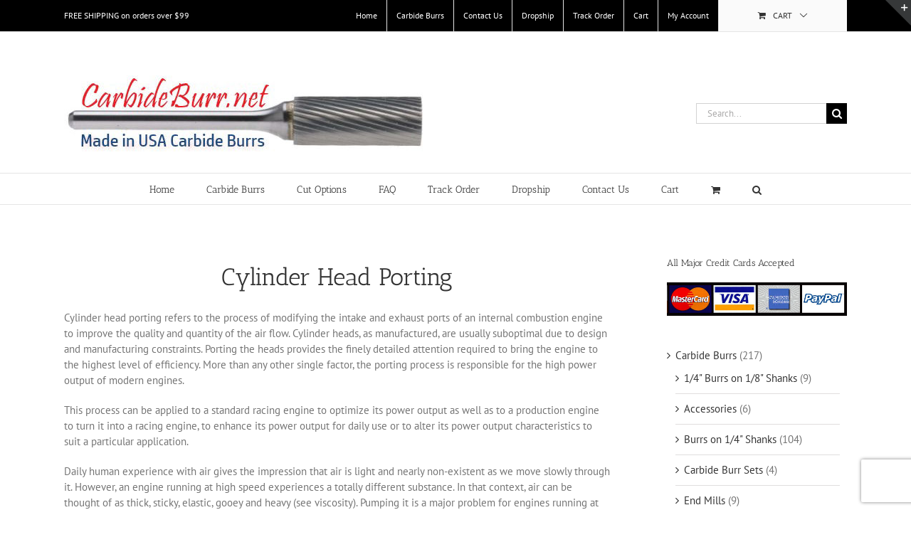

--- FILE ---
content_type: text/html; charset=UTF-8
request_url: https://www.carbideburr.net/cylinder-head-porting/
body_size: 30411
content:
<!DOCTYPE html>
<html class="avada-html-layout-wide avada-html-header-position-top" lang="en-US" prefix="og: http://ogp.me/ns# fb: http://ogp.me/ns/fb#">
<head>
	<meta http-equiv="X-UA-Compatible" content="IE=edge" />
	<meta http-equiv="Content-Type" content="text/html; charset=utf-8"/>
	<meta name="viewport" content="width=device-width, initial-scale=1" />
	<meta name='robots' content='index, follow, max-image-preview:large, max-snippet:-1, max-video-preview:-1' />

<!-- Google Tag Manager for WordPress by gtm4wp.com -->
<script data-cfasync="false" data-pagespeed-no-defer>
	var gtm4wp_datalayer_name = "dataLayer";
	var dataLayer = dataLayer || [];
</script>
<!-- End Google Tag Manager for WordPress by gtm4wp.com --><!-- Google tag (gtag.js) consent mode dataLayer added by Site Kit -->
<script type="79f047acbded016ca51b0d0f-text/javascript" id="google_gtagjs-js-consent-mode-data-layer">
/* <![CDATA[ */
window.dataLayer = window.dataLayer || [];function gtag(){dataLayer.push(arguments);}
gtag('consent', 'default', {"ad_personalization":"denied","ad_storage":"denied","ad_user_data":"denied","analytics_storage":"denied","functionality_storage":"denied","security_storage":"denied","personalization_storage":"denied","region":["AT","BE","BG","CH","CY","CZ","DE","DK","EE","ES","FI","FR","GB","GR","HR","HU","IE","IS","IT","LI","LT","LU","LV","MT","NL","NO","PL","PT","RO","SE","SI","SK"],"wait_for_update":500});
window._googlesitekitConsentCategoryMap = {"statistics":["analytics_storage"],"marketing":["ad_storage","ad_user_data","ad_personalization"],"functional":["functionality_storage","security_storage"],"preferences":["personalization_storage"]};
window._googlesitekitConsents = {"ad_personalization":"denied","ad_storage":"denied","ad_user_data":"denied","analytics_storage":"denied","functionality_storage":"denied","security_storage":"denied","personalization_storage":"denied","region":["AT","BE","BG","CH","CY","CZ","DE","DK","EE","ES","FI","FR","GB","GR","HR","HU","IE","IS","IT","LI","LT","LU","LV","MT","NL","NO","PL","PT","RO","SE","SI","SK"],"wait_for_update":500};
/* ]]> */
</script>
<!-- End Google tag (gtag.js) consent mode dataLayer added by Site Kit -->

	<!-- This site is optimized with the Yoast SEO plugin v26.7 - https://yoast.com/wordpress/plugins/seo/ -->
	<title>Cylinder Head Porting Tool Carbide Burr Die Grinder Bits</title>
	<meta name="description" content="Cylinder head porting refers to the process of modifying the intake and exhaust ports of an internal combustion engine to improve the air." />
	<link rel="canonical" href="https://www.carbideburr.net/cylinder-head-porting/" />
	<meta property="og:locale" content="en_US" />
	<meta property="og:type" content="article" />
	<meta property="og:title" content="Cylinder Head Porting Tool Carbide Burr Die Grinder Bits" />
	<meta property="og:description" content="Cylinder head porting refers to the process of modifying the intake and exhaust ports of an internal combustion engine to improve the quality of air flow." />
	<meta property="og:url" content="https://www.carbideburr.net/cylinder-head-porting/" />
	<meta property="og:site_name" content="CarbideBurr.net" />
	<meta property="article:publisher" content="https://www.facebook.com/CarbideBurrTools/" />
	<meta property="article:modified_time" content="2023-06-22T14:17:42+00:00" />
	<meta property="og:image" content="https://www.carbideburr.net/wp-content/uploads/2016/11/se3l6d.jpg" />
	<meta property="og:image:width" content="800" />
	<meta property="og:image:height" content="600" />
	<meta property="og:image:type" content="image/jpeg" />
	<meta name="twitter:card" content="summary_large_image" />
	<meta name="twitter:title" content="Cylinder Head Porting Tool Carbide Burr Die Grinder Bits" />
	<meta name="twitter:description" content="Cylinder head porting refers to the process of modifying the intake and exhaust ports of an internal combustion engine to improve the quality of air flow." />
	<meta name="twitter:image" content="https://www.carbideburr.net/wp-content/uploads/2016/11/se3l6d.jpg" />
	<meta name="twitter:site" content="@CarbideBurr" />
	<meta name="twitter:label1" content="Est. reading time" />
	<meta name="twitter:data1" content="16 minutes" />
	<script type="application/ld+json" class="yoast-schema-graph">{"@context":"https://schema.org","@graph":[{"@type":"WebPage","@id":"https://www.carbideburr.net/cylinder-head-porting/","url":"https://www.carbideburr.net/cylinder-head-porting/","name":"Cylinder Head Porting Tool Carbide Burr Die Grinder Bits","isPartOf":{"@id":"https://www.carbideburr.net/#website"},"primaryImageOfPage":{"@id":"https://www.carbideburr.net/cylinder-head-porting/#primaryimage"},"image":{"@id":"https://www.carbideburr.net/cylinder-head-porting/#primaryimage"},"thumbnailUrl":"https://www.carbideburr.net/wp-content/uploads/2016/11/se3l6ddd.jpg","datePublished":"2016-11-02T15:47:06+00:00","dateModified":"2023-06-22T14:17:42+00:00","description":"Cylinder head porting refers to the process of modifying the intake and exhaust ports of an internal combustion engine to improve the air.","breadcrumb":{"@id":"https://www.carbideburr.net/cylinder-head-porting/#breadcrumb"},"inLanguage":"en-US","potentialAction":[{"@type":"ReadAction","target":["https://www.carbideburr.net/cylinder-head-porting/"]}]},{"@type":"ImageObject","inLanguage":"en-US","@id":"https://www.carbideburr.net/cylinder-head-porting/#primaryimage","url":"https://www.carbideburr.net/wp-content/uploads/2016/11/se3l6ddd.jpg","contentUrl":"https://www.carbideburr.net/wp-content/uploads/2016/11/se3l6ddd.jpg","width":800,"height":600,"caption":"SE-3L6 carbide burr"},{"@type":"BreadcrumbList","@id":"https://www.carbideburr.net/cylinder-head-porting/#breadcrumb","itemListElement":[{"@type":"ListItem","position":1,"name":"Home","item":"https://www.carbideburr.net/"},{"@type":"ListItem","position":2,"name":"Cylinder Head Porting"}]},{"@type":"WebSite","@id":"https://www.carbideburr.net/#website","url":"https://www.carbideburr.net/","name":"CarbideBurr.net","description":"","publisher":{"@id":"https://www.carbideburr.net/#organization"},"potentialAction":[{"@type":"SearchAction","target":{"@type":"EntryPoint","urlTemplate":"https://www.carbideburr.net/?s={search_term_string}"},"query-input":{"@type":"PropertyValueSpecification","valueRequired":true,"valueName":"search_term_string"}}],"inLanguage":"en-US"},{"@type":"Organization","@id":"https://www.carbideburr.net/#organization","name":"Carbide Burr","url":"https://www.carbideburr.net/","logo":{"@type":"ImageObject","inLanguage":"en-US","@id":"https://www.carbideburr.net/#/schema/logo/image/","url":"https://www.carbideburr.net/wp-content/uploads/2016/10/nnnnnna.jpg","contentUrl":"https://www.carbideburr.net/wp-content/uploads/2016/10/nnnnnna.jpg","width":509,"height":107,"caption":"Carbide Burr"},"image":{"@id":"https://www.carbideburr.net/#/schema/logo/image/"},"sameAs":["https://www.facebook.com/CarbideBurrTools/","https://x.com/CarbideBurr","https://www.instagram.com/carbideburr/","https://www.youtube.com/channel/UCne_niR6BQ5-_Nl2GDe9BIA"]}]}</script>
	<!-- / Yoast SEO plugin. -->


<link rel='dns-prefetch' href='//www.google.com' />
<link rel='dns-prefetch' href='//www.googletagmanager.com' />
<link rel="alternate" type="application/rss+xml" title="CarbideBurr.net &raquo; Feed" href="https://www.carbideburr.net/feed/" />
<link rel="alternate" type="application/rss+xml" title="CarbideBurr.net &raquo; Comments Feed" href="https://www.carbideburr.net/comments/feed/" />
								<link rel="icon" href="https://www.carbideburr.net/wp-content/uploads/2016/10/bur.jpg" type="image/jpeg" />
		
					<!-- Apple Touch Icon -->
						<link rel="apple-touch-icon" sizes="180x180" href="https://www.carbideburr.net/wp-content/uploads/2016/10/114.jpg" type="image/jpeg">
		
					<!-- Android Icon -->
						<link rel="icon" sizes="192x192" href="https://www.carbideburr.net/wp-content/uploads/2016/10/57.jpg" type="image/jpeg">
		
					<!-- MS Edge Icon -->
						<meta name="msapplication-TileImage" content="https://www.carbideburr.net/wp-content/uploads/2016/10/72.jpg" type="image/jpeg">
				<link rel="alternate" title="oEmbed (JSON)" type="application/json+oembed" href="https://www.carbideburr.net/wp-json/oembed/1.0/embed?url=https%3A%2F%2Fwww.carbideburr.net%2Fcylinder-head-porting%2F" />
<link rel="alternate" title="oEmbed (XML)" type="text/xml+oembed" href="https://www.carbideburr.net/wp-json/oembed/1.0/embed?url=https%3A%2F%2Fwww.carbideburr.net%2Fcylinder-head-porting%2F&#038;format=xml" />
					<meta name="description" content="Cylinder Head Porting
Cylinder head porting refers to the process of modifying the intake and exhaust ports of an internal combustion engine to improve the quality and quantity of the air flow. Cylinder heads, as manufactured, are usually suboptimal due to design and manufacturing constraints. Porting the heads provides the finely detailed attention required"/>
				
		<meta property="og:locale" content="en_US"/>
		<meta property="og:type" content="article"/>
		<meta property="og:site_name" content="CarbideBurr.net"/>
		<meta property="og:title" content="Cylinder Head Porting Tool Carbide Burr Die Grinder Bits"/>
				<meta property="og:description" content="Cylinder Head Porting
Cylinder head porting refers to the process of modifying the intake and exhaust ports of an internal combustion engine to improve the quality and quantity of the air flow. Cylinder heads, as manufactured, are usually suboptimal due to design and manufacturing constraints. Porting the heads provides the finely detailed attention required"/>
				<meta property="og:url" content="https://www.carbideburr.net/cylinder-head-porting/"/>
													<meta property="article:modified_time" content="2023-06-22T14:17:42-05:00"/>
											<meta property="og:image" content="https://www.carbideburr.net/wp-content/uploads/2016/10/nnnnnna.jpg"/>
		<meta property="og:image:width" content="509"/>
		<meta property="og:image:height" content="107"/>
		<meta property="og:image:type" content="image/jpeg"/>
				<style id='wp-img-auto-sizes-contain-inline-css' type='text/css'>
img:is([sizes=auto i],[sizes^="auto," i]){contain-intrinsic-size:3000px 1500px}
/*# sourceURL=wp-img-auto-sizes-contain-inline-css */
</style>
<style id='wp-emoji-styles-inline-css' type='text/css'>

	img.wp-smiley, img.emoji {
		display: inline !important;
		border: none !important;
		box-shadow: none !important;
		height: 1em !important;
		width: 1em !important;
		margin: 0 0.07em !important;
		vertical-align: -0.1em !important;
		background: none !important;
		padding: 0 !important;
	}
/*# sourceURL=wp-emoji-styles-inline-css */
</style>
<style id='woocommerce-inline-inline-css' type='text/css'>
.woocommerce form .form-row .required { visibility: visible; }
/*# sourceURL=woocommerce-inline-inline-css */
</style>
<link rel='stylesheet' id='fusion-dynamic-css-css' href='https://www.carbideburr.net/wp-content/uploads/fusion-styles/236ccdfde7bce25d3cc69decb5b24dd1.min.css?ver=3.14.2' type='text/css' media='all' />
<link rel='stylesheet' id='avada-fullwidth-md-css' href='https://www.carbideburr.net/wp-content/plugins/fusion-builder/assets/css/media/fullwidth-md.min.css?ver=3.14.2' type='text/css' media='only screen and (max-width: 1024px)' />
<link rel='stylesheet' id='avada-fullwidth-sm-css' href='https://www.carbideburr.net/wp-content/plugins/fusion-builder/assets/css/media/fullwidth-sm.min.css?ver=3.14.2' type='text/css' media='only screen and (max-width: 640px)' />
<link rel='stylesheet' id='awb-text-path-md-css' href='https://www.carbideburr.net/wp-content/plugins/fusion-builder/assets/css/media/awb-text-path-md.min.css?ver=7.14.2' type='text/css' media='only screen and (max-width: 1024px)' />
<link rel='stylesheet' id='awb-text-path-sm-css' href='https://www.carbideburr.net/wp-content/plugins/fusion-builder/assets/css/media/awb-text-path-sm.min.css?ver=7.14.2' type='text/css' media='only screen and (max-width: 640px)' />
<link rel='stylesheet' id='avada-icon-md-css' href='https://www.carbideburr.net/wp-content/plugins/fusion-builder/assets/css/media/icon-md.min.css?ver=3.14.2' type='text/css' media='only screen and (max-width: 1024px)' />
<link rel='stylesheet' id='avada-icon-sm-css' href='https://www.carbideburr.net/wp-content/plugins/fusion-builder/assets/css/media/icon-sm.min.css?ver=3.14.2' type='text/css' media='only screen and (max-width: 640px)' />
<link rel='stylesheet' id='avada-grid-md-css' href='https://www.carbideburr.net/wp-content/plugins/fusion-builder/assets/css/media/grid-md.min.css?ver=7.14.2' type='text/css' media='only screen and (max-width: 1024px)' />
<link rel='stylesheet' id='avada-grid-sm-css' href='https://www.carbideburr.net/wp-content/plugins/fusion-builder/assets/css/media/grid-sm.min.css?ver=7.14.2' type='text/css' media='only screen and (max-width: 640px)' />
<link rel='stylesheet' id='avada-image-md-css' href='https://www.carbideburr.net/wp-content/plugins/fusion-builder/assets/css/media/image-md.min.css?ver=7.14.2' type='text/css' media='only screen and (max-width: 1024px)' />
<link rel='stylesheet' id='avada-image-sm-css' href='https://www.carbideburr.net/wp-content/plugins/fusion-builder/assets/css/media/image-sm.min.css?ver=7.14.2' type='text/css' media='only screen and (max-width: 640px)' />
<link rel='stylesheet' id='avada-person-md-css' href='https://www.carbideburr.net/wp-content/plugins/fusion-builder/assets/css/media/person-md.min.css?ver=7.14.2' type='text/css' media='only screen and (max-width: 1024px)' />
<link rel='stylesheet' id='avada-person-sm-css' href='https://www.carbideburr.net/wp-content/plugins/fusion-builder/assets/css/media/person-sm.min.css?ver=7.14.2' type='text/css' media='only screen and (max-width: 640px)' />
<link rel='stylesheet' id='avada-section-separator-md-css' href='https://www.carbideburr.net/wp-content/plugins/fusion-builder/assets/css/media/section-separator-md.min.css?ver=3.14.2' type='text/css' media='only screen and (max-width: 1024px)' />
<link rel='stylesheet' id='avada-section-separator-sm-css' href='https://www.carbideburr.net/wp-content/plugins/fusion-builder/assets/css/media/section-separator-sm.min.css?ver=3.14.2' type='text/css' media='only screen and (max-width: 640px)' />
<link rel='stylesheet' id='avada-social-sharing-md-css' href='https://www.carbideburr.net/wp-content/plugins/fusion-builder/assets/css/media/social-sharing-md.min.css?ver=7.14.2' type='text/css' media='only screen and (max-width: 1024px)' />
<link rel='stylesheet' id='avada-social-sharing-sm-css' href='https://www.carbideburr.net/wp-content/plugins/fusion-builder/assets/css/media/social-sharing-sm.min.css?ver=7.14.2' type='text/css' media='only screen and (max-width: 640px)' />
<link rel='stylesheet' id='avada-social-links-md-css' href='https://www.carbideburr.net/wp-content/plugins/fusion-builder/assets/css/media/social-links-md.min.css?ver=7.14.2' type='text/css' media='only screen and (max-width: 1024px)' />
<link rel='stylesheet' id='avada-social-links-sm-css' href='https://www.carbideburr.net/wp-content/plugins/fusion-builder/assets/css/media/social-links-sm.min.css?ver=7.14.2' type='text/css' media='only screen and (max-width: 640px)' />
<link rel='stylesheet' id='avada-tabs-lg-min-css' href='https://www.carbideburr.net/wp-content/plugins/fusion-builder/assets/css/media/tabs-lg-min.min.css?ver=7.14.2' type='text/css' media='only screen and (min-width: 640px)' />
<link rel='stylesheet' id='avada-tabs-lg-max-css' href='https://www.carbideburr.net/wp-content/plugins/fusion-builder/assets/css/media/tabs-lg-max.min.css?ver=7.14.2' type='text/css' media='only screen and (max-width: 640px)' />
<link rel='stylesheet' id='avada-tabs-md-css' href='https://www.carbideburr.net/wp-content/plugins/fusion-builder/assets/css/media/tabs-md.min.css?ver=7.14.2' type='text/css' media='only screen and (max-width: 1024px)' />
<link rel='stylesheet' id='avada-tabs-sm-css' href='https://www.carbideburr.net/wp-content/plugins/fusion-builder/assets/css/media/tabs-sm.min.css?ver=7.14.2' type='text/css' media='only screen and (max-width: 640px)' />
<link rel='stylesheet' id='awb-text-md-css' href='https://www.carbideburr.net/wp-content/plugins/fusion-builder/assets/css/media/text-md.min.css?ver=3.14.2' type='text/css' media='only screen and (max-width: 1024px)' />
<link rel='stylesheet' id='awb-text-sm-css' href='https://www.carbideburr.net/wp-content/plugins/fusion-builder/assets/css/media/text-sm.min.css?ver=3.14.2' type='text/css' media='only screen and (max-width: 640px)' />
<link rel='stylesheet' id='awb-title-md-css' href='https://www.carbideburr.net/wp-content/plugins/fusion-builder/assets/css/media/title-md.min.css?ver=3.14.2' type='text/css' media='only screen and (max-width: 1024px)' />
<link rel='stylesheet' id='awb-title-sm-css' href='https://www.carbideburr.net/wp-content/plugins/fusion-builder/assets/css/media/title-sm.min.css?ver=3.14.2' type='text/css' media='only screen and (max-width: 640px)' />
<link rel='stylesheet' id='awb-woo-cart-totals-md-css' href='https://www.carbideburr.net/wp-content/plugins/fusion-builder/assets/css/media/woo-cart-totals-md.min.css?ver=3.14.2' type='text/css' media='only screen and (max-width: 1024px)' />
<link rel='stylesheet' id='awb-woo-cart-totals-sm-css' href='https://www.carbideburr.net/wp-content/plugins/fusion-builder/assets/css/media/woo-cart-totals-sm.min.css?ver=3.14.2' type='text/css' media='only screen and (max-width: 640px)' />
<link rel='stylesheet' id='awb-post-card-image-sm-css' href='https://www.carbideburr.net/wp-content/plugins/fusion-builder/assets/css/media/post-card-image-sm.min.css?ver=3.14.2' type='text/css' media='only screen and (max-width: 640px)' />
<link rel='stylesheet' id='avada-max-sh-cbp-woo-quick-view-css' href='https://www.carbideburr.net/wp-content/themes/Avada/assets/css/media/max-sh-cbp-woo-quick-view.min.css?ver=7.14.2' type='text/css' media='only screen and (max-width: 800px)' />
<link rel='stylesheet' id='avada-min-sh-cbp-woo-quick-view-css' href='https://www.carbideburr.net/wp-content/themes/Avada/assets/css/media/min-sh-cbp-woo-quick-view.min.css?ver=7.14.2' type='text/css' media='only screen and (min-width: 800px)' />
<link rel='stylesheet' id='avada-swiper-md-css' href='https://www.carbideburr.net/wp-content/plugins/fusion-builder/assets/css/media/swiper-md.min.css?ver=7.14.2' type='text/css' media='only screen and (max-width: 1024px)' />
<link rel='stylesheet' id='avada-swiper-sm-css' href='https://www.carbideburr.net/wp-content/plugins/fusion-builder/assets/css/media/swiper-sm.min.css?ver=7.14.2' type='text/css' media='only screen and (max-width: 640px)' />
<link rel='stylesheet' id='avada-post-cards-md-css' href='https://www.carbideburr.net/wp-content/plugins/fusion-builder/assets/css/media/post-cards-md.min.css?ver=7.14.2' type='text/css' media='only screen and (max-width: 1024px)' />
<link rel='stylesheet' id='avada-post-cards-sm-css' href='https://www.carbideburr.net/wp-content/plugins/fusion-builder/assets/css/media/post-cards-sm.min.css?ver=7.14.2' type='text/css' media='only screen and (max-width: 640px)' />
<link rel='stylesheet' id='avada-facebook-page-md-css' href='https://www.carbideburr.net/wp-content/plugins/fusion-builder/assets/css/media/facebook-page-md.min.css?ver=7.14.2' type='text/css' media='only screen and (max-width: 1024px)' />
<link rel='stylesheet' id='avada-facebook-page-sm-css' href='https://www.carbideburr.net/wp-content/plugins/fusion-builder/assets/css/media/facebook-page-sm.min.css?ver=7.14.2' type='text/css' media='only screen and (max-width: 640px)' />
<link rel='stylesheet' id='avada-twitter-timeline-md-css' href='https://www.carbideburr.net/wp-content/plugins/fusion-builder/assets/css/media/twitter-timeline-md.min.css?ver=7.14.2' type='text/css' media='only screen and (max-width: 1024px)' />
<link rel='stylesheet' id='avada-twitter-timeline-sm-css' href='https://www.carbideburr.net/wp-content/plugins/fusion-builder/assets/css/media/twitter-timeline-sm.min.css?ver=7.14.2' type='text/css' media='only screen and (max-width: 640px)' />
<link rel='stylesheet' id='avada-flickr-md-css' href='https://www.carbideburr.net/wp-content/plugins/fusion-builder/assets/css/media/flickr-md.min.css?ver=7.14.2' type='text/css' media='only screen and (max-width: 1024px)' />
<link rel='stylesheet' id='avada-flickr-sm-css' href='https://www.carbideburr.net/wp-content/plugins/fusion-builder/assets/css/media/flickr-sm.min.css?ver=7.14.2' type='text/css' media='only screen and (max-width: 640px)' />
<link rel='stylesheet' id='avada-tagcloud-md-css' href='https://www.carbideburr.net/wp-content/plugins/fusion-builder/assets/css/media/tagcloud-md.min.css?ver=7.14.2' type='text/css' media='only screen and (max-width: 1024px)' />
<link rel='stylesheet' id='avada-tagcloud-sm-css' href='https://www.carbideburr.net/wp-content/plugins/fusion-builder/assets/css/media/tagcloud-sm.min.css?ver=7.14.2' type='text/css' media='only screen and (max-width: 640px)' />
<link rel='stylesheet' id='avada-instagram-md-css' href='https://www.carbideburr.net/wp-content/plugins/fusion-builder/assets/css/media/instagram-md.min.css?ver=7.14.2' type='text/css' media='only screen and (max-width: 1024px)' />
<link rel='stylesheet' id='avada-instagram-sm-css' href='https://www.carbideburr.net/wp-content/plugins/fusion-builder/assets/css/media/instagram-sm.min.css?ver=7.14.2' type='text/css' media='only screen and (max-width: 640px)' />
<link rel='stylesheet' id='awb-meta-md-css' href='https://www.carbideburr.net/wp-content/plugins/fusion-builder/assets/css/media/meta-md.min.css?ver=7.14.2' type='text/css' media='only screen and (max-width: 1024px)' />
<link rel='stylesheet' id='awb-meta-sm-css' href='https://www.carbideburr.net/wp-content/plugins/fusion-builder/assets/css/media/meta-sm.min.css?ver=7.14.2' type='text/css' media='only screen and (max-width: 640px)' />
<link rel='stylesheet' id='avada-woo-reviews-sm-css' href='https://www.carbideburr.net/wp-content/plugins/fusion-builder/assets/css/media/woo-reviews-sm.min.css?ver=7.14.2' type='text/css' media='only screen and (max-width: 640px)' />
<link rel='stylesheet' id='avada-max-sh-cbp-woo-tabs-css' href='https://www.carbideburr.net/wp-content/themes/Avada/assets/css/media/max-sh-cbp-woo-tabs.min.css?ver=7.14.2' type='text/css' media='only screen and (max-width: 800px)' />
<link rel='stylesheet' id='avada-woo-notices-sm-css' href='https://www.carbideburr.net/wp-content/plugins/fusion-builder/assets/css/media/woo-notices-sm.min.css?ver=7.14.2' type='text/css' media='only screen and (max-width: 640px)' />
<link rel='stylesheet' id='awb-layout-colums-md-css' href='https://www.carbideburr.net/wp-content/plugins/fusion-builder/assets/css/media/layout-columns-md.min.css?ver=3.14.2' type='text/css' media='only screen and (max-width: 1024px)' />
<link rel='stylesheet' id='awb-layout-colums-sm-css' href='https://www.carbideburr.net/wp-content/plugins/fusion-builder/assets/css/media/layout-columns-sm.min.css?ver=3.14.2' type='text/css' media='only screen and (max-width: 640px)' />
<link rel='stylesheet' id='avada-max-1c-css' href='https://www.carbideburr.net/wp-content/themes/Avada/assets/css/media/max-1c.min.css?ver=7.14.2' type='text/css' media='only screen and (max-width: 640px)' />
<link rel='stylesheet' id='avada-max-2c-css' href='https://www.carbideburr.net/wp-content/themes/Avada/assets/css/media/max-2c.min.css?ver=7.14.2' type='text/css' media='only screen and (max-width: 712px)' />
<link rel='stylesheet' id='avada-min-2c-max-3c-css' href='https://www.carbideburr.net/wp-content/themes/Avada/assets/css/media/min-2c-max-3c.min.css?ver=7.14.2' type='text/css' media='only screen and (min-width: 712px) and (max-width: 784px)' />
<link rel='stylesheet' id='avada-min-3c-max-4c-css' href='https://www.carbideburr.net/wp-content/themes/Avada/assets/css/media/min-3c-max-4c.min.css?ver=7.14.2' type='text/css' media='only screen and (min-width: 784px) and (max-width: 856px)' />
<link rel='stylesheet' id='avada-min-4c-max-5c-css' href='https://www.carbideburr.net/wp-content/themes/Avada/assets/css/media/min-4c-max-5c.min.css?ver=7.14.2' type='text/css' media='only screen and (min-width: 856px) and (max-width: 928px)' />
<link rel='stylesheet' id='avada-min-5c-max-6c-css' href='https://www.carbideburr.net/wp-content/themes/Avada/assets/css/media/min-5c-max-6c.min.css?ver=7.14.2' type='text/css' media='only screen and (min-width: 928px) and (max-width: 1000px)' />
<link rel='stylesheet' id='avada-min-shbp-css' href='https://www.carbideburr.net/wp-content/themes/Avada/assets/css/media/min-shbp.min.css?ver=7.14.2' type='text/css' media='only screen and (min-width: 801px)' />
<link rel='stylesheet' id='avada-min-shbp-header-legacy-css' href='https://www.carbideburr.net/wp-content/themes/Avada/assets/css/media/min-shbp-header-legacy.min.css?ver=7.14.2' type='text/css' media='only screen and (min-width: 801px)' />
<link rel='stylesheet' id='avada-max-shbp-css' href='https://www.carbideburr.net/wp-content/themes/Avada/assets/css/media/max-shbp.min.css?ver=7.14.2' type='text/css' media='only screen and (max-width: 800px)' />
<link rel='stylesheet' id='avada-max-shbp-header-legacy-css' href='https://www.carbideburr.net/wp-content/themes/Avada/assets/css/media/max-shbp-header-legacy.min.css?ver=7.14.2' type='text/css' media='only screen and (max-width: 800px)' />
<link rel='stylesheet' id='avada-max-sh-shbp-css' href='https://www.carbideburr.net/wp-content/themes/Avada/assets/css/media/max-sh-shbp.min.css?ver=7.14.2' type='text/css' media='only screen and (max-width: 800px)' />
<link rel='stylesheet' id='avada-max-sh-shbp-header-legacy-css' href='https://www.carbideburr.net/wp-content/themes/Avada/assets/css/media/max-sh-shbp-header-legacy.min.css?ver=7.14.2' type='text/css' media='only screen and (max-width: 800px)' />
<link rel='stylesheet' id='avada-min-768-max-1024-p-css' href='https://www.carbideburr.net/wp-content/themes/Avada/assets/css/media/min-768-max-1024-p.min.css?ver=7.14.2' type='text/css' media='only screen and (min-device-width: 768px) and (max-device-width: 1024px) and (orientation: portrait)' />
<link rel='stylesheet' id='avada-min-768-max-1024-p-header-legacy-css' href='https://www.carbideburr.net/wp-content/themes/Avada/assets/css/media/min-768-max-1024-p-header-legacy.min.css?ver=7.14.2' type='text/css' media='only screen and (min-device-width: 768px) and (max-device-width: 1024px) and (orientation: portrait)' />
<link rel='stylesheet' id='avada-min-768-max-1024-l-css' href='https://www.carbideburr.net/wp-content/themes/Avada/assets/css/media/min-768-max-1024-l.min.css?ver=7.14.2' type='text/css' media='only screen and (min-device-width: 768px) and (max-device-width: 1024px) and (orientation: landscape)' />
<link rel='stylesheet' id='avada-min-768-max-1024-l-header-legacy-css' href='https://www.carbideburr.net/wp-content/themes/Avada/assets/css/media/min-768-max-1024-l-header-legacy.min.css?ver=7.14.2' type='text/css' media='only screen and (min-device-width: 768px) and (max-device-width: 1024px) and (orientation: landscape)' />
<link rel='stylesheet' id='avada-max-sh-cbp-css' href='https://www.carbideburr.net/wp-content/themes/Avada/assets/css/media/max-sh-cbp.min.css?ver=7.14.2' type='text/css' media='only screen and (max-width: 800px)' />
<link rel='stylesheet' id='avada-max-sh-sbp-css' href='https://www.carbideburr.net/wp-content/themes/Avada/assets/css/media/max-sh-sbp.min.css?ver=7.14.2' type='text/css' media='only screen and (max-width: 800px)' />
<link rel='stylesheet' id='avada-max-sh-640-css' href='https://www.carbideburr.net/wp-content/themes/Avada/assets/css/media/max-sh-640.min.css?ver=7.14.2' type='text/css' media='only screen and (max-width: 640px)' />
<link rel='stylesheet' id='avada-max-shbp-18-css' href='https://www.carbideburr.net/wp-content/themes/Avada/assets/css/media/max-shbp-18.min.css?ver=7.14.2' type='text/css' media='only screen and (max-width: 782px)' />
<link rel='stylesheet' id='avada-max-shbp-32-css' href='https://www.carbideburr.net/wp-content/themes/Avada/assets/css/media/max-shbp-32.min.css?ver=7.14.2' type='text/css' media='only screen and (max-width: 768px)' />
<link rel='stylesheet' id='avada-min-sh-cbp-css' href='https://www.carbideburr.net/wp-content/themes/Avada/assets/css/media/min-sh-cbp.min.css?ver=7.14.2' type='text/css' media='only screen and (min-width: 800px)' />
<link rel='stylesheet' id='avada-max-640-css' href='https://www.carbideburr.net/wp-content/themes/Avada/assets/css/media/max-640.min.css?ver=7.14.2' type='text/css' media='only screen and (max-device-width: 640px)' />
<link rel='stylesheet' id='avada-max-main-css' href='https://www.carbideburr.net/wp-content/themes/Avada/assets/css/media/max-main.min.css?ver=7.14.2' type='text/css' media='only screen and (max-width: 1000px)' />
<link rel='stylesheet' id='avada-max-cbp-css' href='https://www.carbideburr.net/wp-content/themes/Avada/assets/css/media/max-cbp.min.css?ver=7.14.2' type='text/css' media='only screen and (max-width: 800px)' />
<link rel='stylesheet' id='avada-max-sh-cbp-cf7-css' href='https://www.carbideburr.net/wp-content/themes/Avada/assets/css/media/max-sh-cbp-cf7.min.css?ver=7.14.2' type='text/css' media='only screen and (max-width: 800px)' />
<link rel='stylesheet' id='avada-max-sh-cbp-eslider-css' href='https://www.carbideburr.net/wp-content/themes/Avada/assets/css/media/max-sh-cbp-eslider.min.css?ver=7.14.2' type='text/css' media='only screen and (max-width: 800px)' />
<link rel='stylesheet' id='avada-max-sh-cbp-social-sharing-css' href='https://www.carbideburr.net/wp-content/themes/Avada/assets/css/media/max-sh-cbp-social-sharing.min.css?ver=7.14.2' type='text/css' media='only screen and (max-width: 800px)' />
<link rel='stylesheet' id='fb-max-sh-cbp-css' href='https://www.carbideburr.net/wp-content/plugins/fusion-builder/assets/css/media/max-sh-cbp.min.css?ver=3.14.2' type='text/css' media='only screen and (max-width: 800px)' />
<link rel='stylesheet' id='fb-min-768-max-1024-p-css' href='https://www.carbideburr.net/wp-content/plugins/fusion-builder/assets/css/media/min-768-max-1024-p.min.css?ver=3.14.2' type='text/css' media='only screen and (min-device-width: 768px) and (max-device-width: 1024px) and (orientation: portrait)' />
<link rel='stylesheet' id='fb-max-640-css' href='https://www.carbideburr.net/wp-content/plugins/fusion-builder/assets/css/media/max-640.min.css?ver=3.14.2' type='text/css' media='only screen and (max-device-width: 640px)' />
<link rel='stylesheet' id='fb-max-1c-css' href='https://www.carbideburr.net/wp-content/plugins/fusion-builder/assets/css/media/max-1c.css?ver=3.14.2' type='text/css' media='only screen and (max-width: 640px)' />
<link rel='stylesheet' id='fb-max-2c-css' href='https://www.carbideburr.net/wp-content/plugins/fusion-builder/assets/css/media/max-2c.css?ver=3.14.2' type='text/css' media='only screen and (max-width: 712px)' />
<link rel='stylesheet' id='fb-min-2c-max-3c-css' href='https://www.carbideburr.net/wp-content/plugins/fusion-builder/assets/css/media/min-2c-max-3c.css?ver=3.14.2' type='text/css' media='only screen and (min-width: 712px) and (max-width: 784px)' />
<link rel='stylesheet' id='fb-min-3c-max-4c-css' href='https://www.carbideburr.net/wp-content/plugins/fusion-builder/assets/css/media/min-3c-max-4c.css?ver=3.14.2' type='text/css' media='only screen and (min-width: 784px) and (max-width: 856px)' />
<link rel='stylesheet' id='fb-min-4c-max-5c-css' href='https://www.carbideburr.net/wp-content/plugins/fusion-builder/assets/css/media/min-4c-max-5c.css?ver=3.14.2' type='text/css' media='only screen and (min-width: 856px) and (max-width: 928px)' />
<link rel='stylesheet' id='fb-min-5c-max-6c-css' href='https://www.carbideburr.net/wp-content/plugins/fusion-builder/assets/css/media/min-5c-max-6c.css?ver=3.14.2' type='text/css' media='only screen and (min-width: 928px) and (max-width: 1000px)' />
<link rel='stylesheet' id='avada-min-768-max-1024-woo-css' href='https://www.carbideburr.net/wp-content/themes/Avada/assets/css/media/min-768-max-1024-woo.min.css?ver=7.14.2' type='text/css' media='only screen and (min-device-width: 768px) and (max-device-width: 1024px)' />
<link rel='stylesheet' id='avada-max-sh-640-woo-css' href='https://www.carbideburr.net/wp-content/themes/Avada/assets/css/media/max-sh-640-woo.min.css?ver=7.14.2' type='text/css' media='only screen and (max-width: 640px)' />
<link rel='stylesheet' id='avada-max-sh-cbp-woo-css' href='https://www.carbideburr.net/wp-content/themes/Avada/assets/css/media/max-sh-cbp-woo.min.css?ver=7.14.2' type='text/css' media='only screen and (max-width: 800px)' />
<link rel='stylesheet' id='avada-min-sh-cbp-woo-css' href='https://www.carbideburr.net/wp-content/themes/Avada/assets/css/media/min-sh-cbp-woo.min.css?ver=7.14.2' type='text/css' media='only screen and (min-width: 800px)' />
<link rel='stylesheet' id='avada-off-canvas-md-css' href='https://www.carbideburr.net/wp-content/plugins/fusion-builder/assets/css/media/off-canvas-md.min.css?ver=7.14.2' type='text/css' media='only screen and (max-width: 1024px)' />
<link rel='stylesheet' id='avada-off-canvas-sm-css' href='https://www.carbideburr.net/wp-content/plugins/fusion-builder/assets/css/media/off-canvas-sm.min.css?ver=7.14.2' type='text/css' media='only screen and (max-width: 640px)' />
<script type="79f047acbded016ca51b0d0f-text/javascript" src="https://www.carbideburr.net/wp-includes/js/jquery/jquery.min.js?ver=3.7.1" id="jquery-core-js"></script>
<script type="79f047acbded016ca51b0d0f-text/javascript" src="https://www.carbideburr.net/wp-includes/js/jquery/jquery-migrate.min.js?ver=3.4.1" id="jquery-migrate-js"></script>
<script type="79f047acbded016ca51b0d0f-text/javascript" src="https://www.carbideburr.net/wp-content/plugins/woocommerce/assets/js/jquery-blockui/jquery.blockUI.min.js?ver=2.7.0-wc.10.4.3" id="wc-jquery-blockui-js" data-wp-strategy="defer"></script>
<script type="79f047acbded016ca51b0d0f-text/javascript" id="wc-add-to-cart-js-extra">
/* <![CDATA[ */
var wc_add_to_cart_params = {"ajax_url":"/wp-admin/admin-ajax.php","wc_ajax_url":"/?wc-ajax=%%endpoint%%","i18n_view_cart":"View cart","cart_url":"https://www.carbideburr.net/cart/","is_cart":"","cart_redirect_after_add":"yes"};
//# sourceURL=wc-add-to-cart-js-extra
/* ]]> */
</script>
<script type="79f047acbded016ca51b0d0f-text/javascript" src="https://www.carbideburr.net/wp-content/plugins/woocommerce/assets/js/frontend/add-to-cart.min.js?ver=10.4.3" id="wc-add-to-cart-js" defer="defer" data-wp-strategy="defer"></script>
<script type="79f047acbded016ca51b0d0f-text/javascript" src="https://www.carbideburr.net/wp-content/plugins/woocommerce/assets/js/js-cookie/js.cookie.min.js?ver=2.1.4-wc.10.4.3" id="wc-js-cookie-js" data-wp-strategy="defer"></script>

<!-- Google tag (gtag.js) snippet added by Site Kit -->
<!-- Google Analytics snippet added by Site Kit -->
<!-- Google Ads snippet added by Site Kit -->
<script type="79f047acbded016ca51b0d0f-text/javascript" src="https://www.googletagmanager.com/gtag/js?id=GT-NMDF3WP4" id="google_gtagjs-js" async></script>
<script type="79f047acbded016ca51b0d0f-text/javascript" id="google_gtagjs-js-after">
/* <![CDATA[ */
window.dataLayer = window.dataLayer || [];function gtag(){dataLayer.push(arguments);}
gtag("set","linker",{"domains":["www.carbideburr.net"]});
gtag("js", new Date());
gtag("set", "developer_id.dZTNiMT", true);
gtag("config", "GT-NMDF3WP4");
gtag("config", "AW-1070159130");
 window._googlesitekit = window._googlesitekit || {}; window._googlesitekit.throttledEvents = []; window._googlesitekit.gtagEvent = (name, data) => { var key = JSON.stringify( { name, data } ); if ( !! window._googlesitekit.throttledEvents[ key ] ) { return; } window._googlesitekit.throttledEvents[ key ] = true; setTimeout( () => { delete window._googlesitekit.throttledEvents[ key ]; }, 5 ); gtag( "event", name, { ...data, event_source: "site-kit" } ); }; 
//# sourceURL=google_gtagjs-js-after
/* ]]> */
</script>
<link rel="https://api.w.org/" href="https://www.carbideburr.net/wp-json/" /><link rel="alternate" title="JSON" type="application/json" href="https://www.carbideburr.net/wp-json/wp/v2/pages/1448" /><link rel="EditURI" type="application/rsd+xml" title="RSD" href="https://www.carbideburr.net/xmlrpc.php?rsd" />
<meta name="generator" content="WordPress 6.9" />
<meta name="generator" content="WooCommerce 10.4.3" />
<link rel='shortlink' href='https://www.carbideburr.net/?p=1448' />
<meta name="generator" content="Site Kit by Google 1.168.0" />
<!-- Google Tag Manager for WordPress by gtm4wp.com -->
<!-- GTM Container placement set to footer -->
<script data-cfasync="false" data-pagespeed-no-defer type="text/javascript">
	var dataLayer_content = {"pagePostType":"page","pagePostType2":"single-page","pagePostAuthor":"carbide"};
	dataLayer.push( dataLayer_content );
</script>
<script data-cfasync="false" data-pagespeed-no-defer type="text/javascript">
(function(w,d,s,l,i){w[l]=w[l]||[];w[l].push({'gtm.start':
new Date().getTime(),event:'gtm.js'});var f=d.getElementsByTagName(s)[0],
j=d.createElement(s),dl=l!='dataLayer'?'&l='+l:'';j.async=true;j.src=
'//www.googletagmanager.com/gtm.js?id='+i+dl;f.parentNode.insertBefore(j,f);
})(window,document,'script','dataLayer','GTM-M83BNLCN');
</script>
<!-- End Google Tag Manager for WordPress by gtm4wp.com --><style type="text/css" id="css-fb-visibility">@media screen and (max-width: 640px){.fusion-no-small-visibility{display:none !important;}body .sm-text-align-center{text-align:center !important;}body .sm-text-align-left{text-align:left !important;}body .sm-text-align-right{text-align:right !important;}body .sm-text-align-justify{text-align:justify !important;}body .sm-flex-align-center{justify-content:center !important;}body .sm-flex-align-flex-start{justify-content:flex-start !important;}body .sm-flex-align-flex-end{justify-content:flex-end !important;}body .sm-mx-auto{margin-left:auto !important;margin-right:auto !important;}body .sm-ml-auto{margin-left:auto !important;}body .sm-mr-auto{margin-right:auto !important;}body .fusion-absolute-position-small{position:absolute;width:100%;}.awb-sticky.awb-sticky-small{ position: sticky; top: var(--awb-sticky-offset,0); }}@media screen and (min-width: 641px) and (max-width: 1024px){.fusion-no-medium-visibility{display:none !important;}body .md-text-align-center{text-align:center !important;}body .md-text-align-left{text-align:left !important;}body .md-text-align-right{text-align:right !important;}body .md-text-align-justify{text-align:justify !important;}body .md-flex-align-center{justify-content:center !important;}body .md-flex-align-flex-start{justify-content:flex-start !important;}body .md-flex-align-flex-end{justify-content:flex-end !important;}body .md-mx-auto{margin-left:auto !important;margin-right:auto !important;}body .md-ml-auto{margin-left:auto !important;}body .md-mr-auto{margin-right:auto !important;}body .fusion-absolute-position-medium{position:absolute;width:100%;}.awb-sticky.awb-sticky-medium{ position: sticky; top: var(--awb-sticky-offset,0); }}@media screen and (min-width: 1025px){.fusion-no-large-visibility{display:none !important;}body .lg-text-align-center{text-align:center !important;}body .lg-text-align-left{text-align:left !important;}body .lg-text-align-right{text-align:right !important;}body .lg-text-align-justify{text-align:justify !important;}body .lg-flex-align-center{justify-content:center !important;}body .lg-flex-align-flex-start{justify-content:flex-start !important;}body .lg-flex-align-flex-end{justify-content:flex-end !important;}body .lg-mx-auto{margin-left:auto !important;margin-right:auto !important;}body .lg-ml-auto{margin-left:auto !important;}body .lg-mr-auto{margin-right:auto !important;}body .fusion-absolute-position-large{position:absolute;width:100%;}.awb-sticky.awb-sticky-large{ position: sticky; top: var(--awb-sticky-offset,0); }}</style>	<noscript><style>.woocommerce-product-gallery{ opacity: 1 !important; }</style></noscript>
	
<!-- Meta Pixel Code -->
<script type="79f047acbded016ca51b0d0f-text/javascript">
!function(f,b,e,v,n,t,s){if(f.fbq)return;n=f.fbq=function(){n.callMethod?
n.callMethod.apply(n,arguments):n.queue.push(arguments)};if(!f._fbq)f._fbq=n;
n.push=n;n.loaded=!0;n.version='2.0';n.queue=[];t=b.createElement(e);t.async=!0;
t.src=v;s=b.getElementsByTagName(e)[0];s.parentNode.insertBefore(t,s)}(window,
document,'script','https://connect.facebook.net/en_US/fbevents.js');
</script>
<!-- End Meta Pixel Code -->
<script type="79f047acbded016ca51b0d0f-text/javascript">var url = window.location.origin + '?ob=open-bridge';
            fbq('set', 'openbridge', '1099467485598073', url);
fbq('init', '1099467485598073', {}, {
    "agent": "wordpress-6.9-4.1.5"
})</script><script type="79f047acbded016ca51b0d0f-text/javascript">
    fbq('track', 'PageView', []);
  </script><script async src="https://www.paypalobjects.com/insights/v1/paypal-insights.sandbox.min.js" type="79f047acbded016ca51b0d0f-text/javascript"></script>		<script type="79f047acbded016ca51b0d0f-text/javascript">
			var doc = document.documentElement;
			doc.setAttribute( 'data-useragent', navigator.userAgent );
		</script>
						<style type="text/css" id="c4wp-checkout-css">
					.woocommerce-checkout .c4wp_captcha_field {
						margin-bottom: 10px;
						margin-top: 15px;
						position: relative;
						display: inline-block;
					}
				</style>
								<style type="text/css" id="c4wp-lp-form-css">
					.login-action-lostpassword.login form.shake {
						animation: none;
						animation-iteration-count: 0;
						transform: none !important;
					}
				</style>
							<style type="text/css" id="c4wp-v3-lp-form-css">
				.login #login, .login #lostpasswordform {
					min-width: 350px !important;
				}
				.wpforms-field-c4wp iframe {
					width: 100% !important;
				}
			</style>
			
	<link rel='stylesheet' id='wc-blocks-style-css' href='https://www.carbideburr.net/wp-content/plugins/woocommerce/assets/client/blocks/wc-blocks.css?ver=wc-10.4.3' type='text/css' media='all' />
<style id='global-styles-inline-css' type='text/css'>
:root{--wp--preset--aspect-ratio--square: 1;--wp--preset--aspect-ratio--4-3: 4/3;--wp--preset--aspect-ratio--3-4: 3/4;--wp--preset--aspect-ratio--3-2: 3/2;--wp--preset--aspect-ratio--2-3: 2/3;--wp--preset--aspect-ratio--16-9: 16/9;--wp--preset--aspect-ratio--9-16: 9/16;--wp--preset--color--black: #000000;--wp--preset--color--cyan-bluish-gray: #abb8c3;--wp--preset--color--white: #ffffff;--wp--preset--color--pale-pink: #f78da7;--wp--preset--color--vivid-red: #cf2e2e;--wp--preset--color--luminous-vivid-orange: #ff6900;--wp--preset--color--luminous-vivid-amber: #fcb900;--wp--preset--color--light-green-cyan: #7bdcb5;--wp--preset--color--vivid-green-cyan: #00d084;--wp--preset--color--pale-cyan-blue: #8ed1fc;--wp--preset--color--vivid-cyan-blue: #0693e3;--wp--preset--color--vivid-purple: #9b51e0;--wp--preset--color--awb-color-1: rgba(255,255,255,1);--wp--preset--color--awb-color-2: rgba(246,246,246,1);--wp--preset--color--awb-color-3: rgba(235,234,234,1);--wp--preset--color--awb-color-4: rgba(224,222,222,1);--wp--preset--color--awb-color-5: rgba(160,206,78,1);--wp--preset--color--awb-color-6: rgba(201,174,76,1);--wp--preset--color--awb-color-7: rgba(116,116,116,1);--wp--preset--color--awb-color-8: rgba(51,51,51,1);--wp--preset--color--awb-color-custom-10: rgba(235,234,234,0.8);--wp--preset--color--awb-color-custom-11: rgba(0,0,0,1);--wp--preset--color--awb-color-custom-12: rgba(221,221,221,1);--wp--preset--color--awb-color-custom-13: rgba(248,248,248,1);--wp--preset--color--awb-color-custom-14: rgba(190,189,189,1);--wp--preset--color--awb-color-custom-15: rgba(229,229,229,1);--wp--preset--color--awb-color-custom-16: rgba(249,249,249,1);--wp--preset--color--awb-color-custom-17: rgba(232,232,232,1);--wp--preset--color--awb-color-custom-18: rgba(191,191,191,1);--wp--preset--gradient--vivid-cyan-blue-to-vivid-purple: linear-gradient(135deg,rgb(6,147,227) 0%,rgb(155,81,224) 100%);--wp--preset--gradient--light-green-cyan-to-vivid-green-cyan: linear-gradient(135deg,rgb(122,220,180) 0%,rgb(0,208,130) 100%);--wp--preset--gradient--luminous-vivid-amber-to-luminous-vivid-orange: linear-gradient(135deg,rgb(252,185,0) 0%,rgb(255,105,0) 100%);--wp--preset--gradient--luminous-vivid-orange-to-vivid-red: linear-gradient(135deg,rgb(255,105,0) 0%,rgb(207,46,46) 100%);--wp--preset--gradient--very-light-gray-to-cyan-bluish-gray: linear-gradient(135deg,rgb(238,238,238) 0%,rgb(169,184,195) 100%);--wp--preset--gradient--cool-to-warm-spectrum: linear-gradient(135deg,rgb(74,234,220) 0%,rgb(151,120,209) 20%,rgb(207,42,186) 40%,rgb(238,44,130) 60%,rgb(251,105,98) 80%,rgb(254,248,76) 100%);--wp--preset--gradient--blush-light-purple: linear-gradient(135deg,rgb(255,206,236) 0%,rgb(152,150,240) 100%);--wp--preset--gradient--blush-bordeaux: linear-gradient(135deg,rgb(254,205,165) 0%,rgb(254,45,45) 50%,rgb(107,0,62) 100%);--wp--preset--gradient--luminous-dusk: linear-gradient(135deg,rgb(255,203,112) 0%,rgb(199,81,192) 50%,rgb(65,88,208) 100%);--wp--preset--gradient--pale-ocean: linear-gradient(135deg,rgb(255,245,203) 0%,rgb(182,227,212) 50%,rgb(51,167,181) 100%);--wp--preset--gradient--electric-grass: linear-gradient(135deg,rgb(202,248,128) 0%,rgb(113,206,126) 100%);--wp--preset--gradient--midnight: linear-gradient(135deg,rgb(2,3,129) 0%,rgb(40,116,252) 100%);--wp--preset--font-size--small: 11.25px;--wp--preset--font-size--medium: 20px;--wp--preset--font-size--large: 22.5px;--wp--preset--font-size--x-large: 42px;--wp--preset--font-size--normal: 15px;--wp--preset--font-size--xlarge: 30px;--wp--preset--font-size--huge: 45px;--wp--preset--spacing--20: 0.44rem;--wp--preset--spacing--30: 0.67rem;--wp--preset--spacing--40: 1rem;--wp--preset--spacing--50: 1.5rem;--wp--preset--spacing--60: 2.25rem;--wp--preset--spacing--70: 3.38rem;--wp--preset--spacing--80: 5.06rem;--wp--preset--shadow--natural: 6px 6px 9px rgba(0, 0, 0, 0.2);--wp--preset--shadow--deep: 12px 12px 50px rgba(0, 0, 0, 0.4);--wp--preset--shadow--sharp: 6px 6px 0px rgba(0, 0, 0, 0.2);--wp--preset--shadow--outlined: 6px 6px 0px -3px rgb(255, 255, 255), 6px 6px rgb(0, 0, 0);--wp--preset--shadow--crisp: 6px 6px 0px rgb(0, 0, 0);}:where(.is-layout-flex){gap: 0.5em;}:where(.is-layout-grid){gap: 0.5em;}body .is-layout-flex{display: flex;}.is-layout-flex{flex-wrap: wrap;align-items: center;}.is-layout-flex > :is(*, div){margin: 0;}body .is-layout-grid{display: grid;}.is-layout-grid > :is(*, div){margin: 0;}:where(.wp-block-columns.is-layout-flex){gap: 2em;}:where(.wp-block-columns.is-layout-grid){gap: 2em;}:where(.wp-block-post-template.is-layout-flex){gap: 1.25em;}:where(.wp-block-post-template.is-layout-grid){gap: 1.25em;}.has-black-color{color: var(--wp--preset--color--black) !important;}.has-cyan-bluish-gray-color{color: var(--wp--preset--color--cyan-bluish-gray) !important;}.has-white-color{color: var(--wp--preset--color--white) !important;}.has-pale-pink-color{color: var(--wp--preset--color--pale-pink) !important;}.has-vivid-red-color{color: var(--wp--preset--color--vivid-red) !important;}.has-luminous-vivid-orange-color{color: var(--wp--preset--color--luminous-vivid-orange) !important;}.has-luminous-vivid-amber-color{color: var(--wp--preset--color--luminous-vivid-amber) !important;}.has-light-green-cyan-color{color: var(--wp--preset--color--light-green-cyan) !important;}.has-vivid-green-cyan-color{color: var(--wp--preset--color--vivid-green-cyan) !important;}.has-pale-cyan-blue-color{color: var(--wp--preset--color--pale-cyan-blue) !important;}.has-vivid-cyan-blue-color{color: var(--wp--preset--color--vivid-cyan-blue) !important;}.has-vivid-purple-color{color: var(--wp--preset--color--vivid-purple) !important;}.has-black-background-color{background-color: var(--wp--preset--color--black) !important;}.has-cyan-bluish-gray-background-color{background-color: var(--wp--preset--color--cyan-bluish-gray) !important;}.has-white-background-color{background-color: var(--wp--preset--color--white) !important;}.has-pale-pink-background-color{background-color: var(--wp--preset--color--pale-pink) !important;}.has-vivid-red-background-color{background-color: var(--wp--preset--color--vivid-red) !important;}.has-luminous-vivid-orange-background-color{background-color: var(--wp--preset--color--luminous-vivid-orange) !important;}.has-luminous-vivid-amber-background-color{background-color: var(--wp--preset--color--luminous-vivid-amber) !important;}.has-light-green-cyan-background-color{background-color: var(--wp--preset--color--light-green-cyan) !important;}.has-vivid-green-cyan-background-color{background-color: var(--wp--preset--color--vivid-green-cyan) !important;}.has-pale-cyan-blue-background-color{background-color: var(--wp--preset--color--pale-cyan-blue) !important;}.has-vivid-cyan-blue-background-color{background-color: var(--wp--preset--color--vivid-cyan-blue) !important;}.has-vivid-purple-background-color{background-color: var(--wp--preset--color--vivid-purple) !important;}.has-black-border-color{border-color: var(--wp--preset--color--black) !important;}.has-cyan-bluish-gray-border-color{border-color: var(--wp--preset--color--cyan-bluish-gray) !important;}.has-white-border-color{border-color: var(--wp--preset--color--white) !important;}.has-pale-pink-border-color{border-color: var(--wp--preset--color--pale-pink) !important;}.has-vivid-red-border-color{border-color: var(--wp--preset--color--vivid-red) !important;}.has-luminous-vivid-orange-border-color{border-color: var(--wp--preset--color--luminous-vivid-orange) !important;}.has-luminous-vivid-amber-border-color{border-color: var(--wp--preset--color--luminous-vivid-amber) !important;}.has-light-green-cyan-border-color{border-color: var(--wp--preset--color--light-green-cyan) !important;}.has-vivid-green-cyan-border-color{border-color: var(--wp--preset--color--vivid-green-cyan) !important;}.has-pale-cyan-blue-border-color{border-color: var(--wp--preset--color--pale-cyan-blue) !important;}.has-vivid-cyan-blue-border-color{border-color: var(--wp--preset--color--vivid-cyan-blue) !important;}.has-vivid-purple-border-color{border-color: var(--wp--preset--color--vivid-purple) !important;}.has-vivid-cyan-blue-to-vivid-purple-gradient-background{background: var(--wp--preset--gradient--vivid-cyan-blue-to-vivid-purple) !important;}.has-light-green-cyan-to-vivid-green-cyan-gradient-background{background: var(--wp--preset--gradient--light-green-cyan-to-vivid-green-cyan) !important;}.has-luminous-vivid-amber-to-luminous-vivid-orange-gradient-background{background: var(--wp--preset--gradient--luminous-vivid-amber-to-luminous-vivid-orange) !important;}.has-luminous-vivid-orange-to-vivid-red-gradient-background{background: var(--wp--preset--gradient--luminous-vivid-orange-to-vivid-red) !important;}.has-very-light-gray-to-cyan-bluish-gray-gradient-background{background: var(--wp--preset--gradient--very-light-gray-to-cyan-bluish-gray) !important;}.has-cool-to-warm-spectrum-gradient-background{background: var(--wp--preset--gradient--cool-to-warm-spectrum) !important;}.has-blush-light-purple-gradient-background{background: var(--wp--preset--gradient--blush-light-purple) !important;}.has-blush-bordeaux-gradient-background{background: var(--wp--preset--gradient--blush-bordeaux) !important;}.has-luminous-dusk-gradient-background{background: var(--wp--preset--gradient--luminous-dusk) !important;}.has-pale-ocean-gradient-background{background: var(--wp--preset--gradient--pale-ocean) !important;}.has-electric-grass-gradient-background{background: var(--wp--preset--gradient--electric-grass) !important;}.has-midnight-gradient-background{background: var(--wp--preset--gradient--midnight) !important;}.has-small-font-size{font-size: var(--wp--preset--font-size--small) !important;}.has-medium-font-size{font-size: var(--wp--preset--font-size--medium) !important;}.has-large-font-size{font-size: var(--wp--preset--font-size--large) !important;}.has-x-large-font-size{font-size: var(--wp--preset--font-size--x-large) !important;}
/*# sourceURL=global-styles-inline-css */
</style>
<style id='wp-block-library-inline-css' type='text/css'>
:root{--wp-block-synced-color:#7a00df;--wp-block-synced-color--rgb:122,0,223;--wp-bound-block-color:var(--wp-block-synced-color);--wp-editor-canvas-background:#ddd;--wp-admin-theme-color:#007cba;--wp-admin-theme-color--rgb:0,124,186;--wp-admin-theme-color-darker-10:#006ba1;--wp-admin-theme-color-darker-10--rgb:0,107,160.5;--wp-admin-theme-color-darker-20:#005a87;--wp-admin-theme-color-darker-20--rgb:0,90,135;--wp-admin-border-width-focus:2px}@media (min-resolution:192dpi){:root{--wp-admin-border-width-focus:1.5px}}.wp-element-button{cursor:pointer}:root .has-very-light-gray-background-color{background-color:#eee}:root .has-very-dark-gray-background-color{background-color:#313131}:root .has-very-light-gray-color{color:#eee}:root .has-very-dark-gray-color{color:#313131}:root .has-vivid-green-cyan-to-vivid-cyan-blue-gradient-background{background:linear-gradient(135deg,#00d084,#0693e3)}:root .has-purple-crush-gradient-background{background:linear-gradient(135deg,#34e2e4,#4721fb 50%,#ab1dfe)}:root .has-hazy-dawn-gradient-background{background:linear-gradient(135deg,#faaca8,#dad0ec)}:root .has-subdued-olive-gradient-background{background:linear-gradient(135deg,#fafae1,#67a671)}:root .has-atomic-cream-gradient-background{background:linear-gradient(135deg,#fdd79a,#004a59)}:root .has-nightshade-gradient-background{background:linear-gradient(135deg,#330968,#31cdcf)}:root .has-midnight-gradient-background{background:linear-gradient(135deg,#020381,#2874fc)}:root{--wp--preset--font-size--normal:16px;--wp--preset--font-size--huge:42px}.has-regular-font-size{font-size:1em}.has-larger-font-size{font-size:2.625em}.has-normal-font-size{font-size:var(--wp--preset--font-size--normal)}.has-huge-font-size{font-size:var(--wp--preset--font-size--huge)}.has-text-align-center{text-align:center}.has-text-align-left{text-align:left}.has-text-align-right{text-align:right}.has-fit-text{white-space:nowrap!important}#end-resizable-editor-section{display:none}.aligncenter{clear:both}.items-justified-left{justify-content:flex-start}.items-justified-center{justify-content:center}.items-justified-right{justify-content:flex-end}.items-justified-space-between{justify-content:space-between}.screen-reader-text{border:0;clip-path:inset(50%);height:1px;margin:-1px;overflow:hidden;padding:0;position:absolute;width:1px;word-wrap:normal!important}.screen-reader-text:focus{background-color:#ddd;clip-path:none;color:#444;display:block;font-size:1em;height:auto;left:5px;line-height:normal;padding:15px 23px 14px;text-decoration:none;top:5px;width:auto;z-index:100000}html :where(.has-border-color){border-style:solid}html :where([style*=border-top-color]){border-top-style:solid}html :where([style*=border-right-color]){border-right-style:solid}html :where([style*=border-bottom-color]){border-bottom-style:solid}html :where([style*=border-left-color]){border-left-style:solid}html :where([style*=border-width]){border-style:solid}html :where([style*=border-top-width]){border-top-style:solid}html :where([style*=border-right-width]){border-right-style:solid}html :where([style*=border-bottom-width]){border-bottom-style:solid}html :where([style*=border-left-width]){border-left-style:solid}html :where(img[class*=wp-image-]){height:auto;max-width:100%}:where(figure){margin:0 0 1em}html :where(.is-position-sticky){--wp-admin--admin-bar--position-offset:var(--wp-admin--admin-bar--height,0px)}@media screen and (max-width:600px){html :where(.is-position-sticky){--wp-admin--admin-bar--position-offset:0px}}
/*wp_block_styles_on_demand_placeholder:6961c37d31525*/
/*# sourceURL=wp-block-library-inline-css */
</style>
<style id='wp-block-library-theme-inline-css' type='text/css'>
.wp-block-audio :where(figcaption){color:#555;font-size:13px;text-align:center}.is-dark-theme .wp-block-audio :where(figcaption){color:#ffffffa6}.wp-block-audio{margin:0 0 1em}.wp-block-code{border:1px solid #ccc;border-radius:4px;font-family:Menlo,Consolas,monaco,monospace;padding:.8em 1em}.wp-block-embed :where(figcaption){color:#555;font-size:13px;text-align:center}.is-dark-theme .wp-block-embed :where(figcaption){color:#ffffffa6}.wp-block-embed{margin:0 0 1em}.blocks-gallery-caption{color:#555;font-size:13px;text-align:center}.is-dark-theme .blocks-gallery-caption{color:#ffffffa6}:root :where(.wp-block-image figcaption){color:#555;font-size:13px;text-align:center}.is-dark-theme :root :where(.wp-block-image figcaption){color:#ffffffa6}.wp-block-image{margin:0 0 1em}.wp-block-pullquote{border-bottom:4px solid;border-top:4px solid;color:currentColor;margin-bottom:1.75em}.wp-block-pullquote :where(cite),.wp-block-pullquote :where(footer),.wp-block-pullquote__citation{color:currentColor;font-size:.8125em;font-style:normal;text-transform:uppercase}.wp-block-quote{border-left:.25em solid;margin:0 0 1.75em;padding-left:1em}.wp-block-quote cite,.wp-block-quote footer{color:currentColor;font-size:.8125em;font-style:normal;position:relative}.wp-block-quote:where(.has-text-align-right){border-left:none;border-right:.25em solid;padding-left:0;padding-right:1em}.wp-block-quote:where(.has-text-align-center){border:none;padding-left:0}.wp-block-quote.is-large,.wp-block-quote.is-style-large,.wp-block-quote:where(.is-style-plain){border:none}.wp-block-search .wp-block-search__label{font-weight:700}.wp-block-search__button{border:1px solid #ccc;padding:.375em .625em}:where(.wp-block-group.has-background){padding:1.25em 2.375em}.wp-block-separator.has-css-opacity{opacity:.4}.wp-block-separator{border:none;border-bottom:2px solid;margin-left:auto;margin-right:auto}.wp-block-separator.has-alpha-channel-opacity{opacity:1}.wp-block-separator:not(.is-style-wide):not(.is-style-dots){width:100px}.wp-block-separator.has-background:not(.is-style-dots){border-bottom:none;height:1px}.wp-block-separator.has-background:not(.is-style-wide):not(.is-style-dots){height:2px}.wp-block-table{margin:0 0 1em}.wp-block-table td,.wp-block-table th{word-break:normal}.wp-block-table :where(figcaption){color:#555;font-size:13px;text-align:center}.is-dark-theme .wp-block-table :where(figcaption){color:#ffffffa6}.wp-block-video :where(figcaption){color:#555;font-size:13px;text-align:center}.is-dark-theme .wp-block-video :where(figcaption){color:#ffffffa6}.wp-block-video{margin:0 0 1em}:root :where(.wp-block-template-part.has-background){margin-bottom:0;margin-top:0;padding:1.25em 2.375em}
/*# sourceURL=/wp-includes/css/dist/block-library/theme.min.css */
</style>
<style id='classic-theme-styles-inline-css' type='text/css'>
/*! This file is auto-generated */
.wp-block-button__link{color:#fff;background-color:#32373c;border-radius:9999px;box-shadow:none;text-decoration:none;padding:calc(.667em + 2px) calc(1.333em + 2px);font-size:1.125em}.wp-block-file__button{background:#32373c;color:#fff;text-decoration:none}
/*# sourceURL=/wp-includes/css/classic-themes.min.css */
</style>
</head>

<body data-rsssl=1 class="wp-singular page-template-default page page-id-1448 wp-theme-Avada theme-Avada woocommerce-no-js has-sidebar fusion-image-hovers fusion-pagination-sizing fusion-button_type-flat fusion-button_span-no fusion-button_gradient-linear avada-image-rollover-circle-yes avada-image-rollover-no fusion-body ltr no-tablet-sticky-header no-mobile-sticky-header no-mobile-slidingbar no-mobile-totop avada-has-rev-slider-styles fusion-disable-outline fusion-sub-menu-fade mobile-logo-pos-left layout-wide-mode avada-has-boxed-modal-shadow-none layout-scroll-offset-full avada-has-zero-margin-offset-top fusion-top-header menu-text-align-center fusion-woo-product-design-classic fusion-woo-shop-page-columns-4 fusion-woo-related-columns-4 fusion-woo-archive-page-columns-4 avada-has-woo-gallery-disabled woo-sale-badge-circle woo-outofstock-badge-top_bar mobile-menu-design-classic fusion-show-pagination-text fusion-header-layout-v4 avada-responsive avada-footer-fx-none avada-menu-highlight-style-bar fusion-search-form-classic fusion-main-menu-search-overlay fusion-avatar-square avada-sticky-shrinkage avada-dropdown-styles avada-blog-layout-large avada-blog-archive-layout-large avada-header-shadow-no avada-menu-icon-position-left avada-has-megamenu-shadow avada-has-mainmenu-dropdown-divider avada-has-mobile-menu-search avada-has-main-nav-search-icon avada-has-breadcrumb-mobile-hidden avada-has-titlebar-hide avada-has-slidingbar-widgets avada-has-slidingbar-position-top avada-slidingbar-toggle-style-triangle avada-has-pagination-padding avada-flyout-menu-direction-fade avada-ec-views-v1" data-awb-post-id="1448">
	
<!-- Meta Pixel Code -->
<noscript>
<img height="1" width="1" style="display:none" alt="fbpx"
src="https://www.facebook.com/tr?id=1099467485598073&ev=PageView&noscript=1" />
</noscript>
<!-- End Meta Pixel Code -->
	<a class="skip-link screen-reader-text" href="#content">Skip to content</a>

	<div id="boxed-wrapper">
		
		<div id="wrapper" class="fusion-wrapper">
			<div id="home" style="position:relative;top:-1px;"></div>
							
					
			<header class="fusion-header-wrapper">
				<div class="fusion-header-v4 fusion-logo-alignment fusion-logo-left fusion-sticky-menu- fusion-sticky-logo- fusion-mobile-logo- fusion-sticky-menu-only fusion-header-menu-align-center fusion-mobile-menu-design-classic">
					
<div class="fusion-secondary-header">
	<div class="fusion-row">
					<div class="fusion-alignleft">
				<div class="fusion-contact-info"><span class="fusion-contact-info-phone-number">FREE SHIPPING on orders over $99</span></div>			</div>
							<div class="fusion-alignright">
				<nav class="fusion-secondary-menu" role="navigation" aria-label="Secondary Menu"><ul id="menu-top" class="menu"><li  id="menu-item-16"  class="menu-item menu-item-type-post_type menu-item-object-page menu-item-home menu-item-16"  data-item-id="16"><a  href="https://www.carbideburr.net/" class="fusion-bar-highlight"><span class="menu-text">Home</span></a></li><li  id="menu-item-58"  class="menu-item menu-item-type-post_type menu-item-object-page menu-item-has-children menu-item-58 fusion-dropdown-menu"  data-item-id="58"><a  href="https://www.carbideburr.net/carbide-burr-cutting-tools/" class="fusion-bar-highlight"><span class="menu-text">Carbide Burrs</span></a><ul class="sub-menu"><li  id="menu-item-1760"  class="menu-item menu-item-type-custom menu-item-object-custom menu-item-1760 fusion-dropdown-submenu" ><a  href="https://www.carbideburr.net/carbide-burr-cutting-tools/" class="fusion-bar-highlight"><span>Burrs on 1/4&#8243; Shanks</span></a></li><li  id="menu-item-2254"  class="menu-item menu-item-type-custom menu-item-object-custom menu-item-2254 fusion-dropdown-submenu" ><a  href="https://www.carbideburr.net/solid-carbide-burrs/" class="fusion-bar-highlight"><span>Solid Carbide Burrs</span></a></li><li  id="menu-item-2585"  class="menu-item menu-item-type-custom menu-item-object-custom menu-item-2585 fusion-dropdown-submenu" ><a  href="https://www.carbideburr.net/steel-shank-carbide-burrs/" class="fusion-bar-highlight"><span>1/4&#8243; Burrs on 1/8&#8243; Shanks</span></a></li><li  id="menu-item-2590"  class="menu-item menu-item-type-custom menu-item-object-custom menu-item-2590 fusion-dropdown-submenu" ><a  href="https://www.carbideburr.net/long-shank-solid-carbide-burrs/" class="fusion-bar-highlight"><span>Long Shank Burrs</span></a></li><li  id="menu-item-2591"  class="menu-item menu-item-type-custom menu-item-object-custom menu-item-2591 fusion-dropdown-submenu" ><a  href="https://www.carbideburr.net/nf-carbide-burrs/" class="fusion-bar-highlight"><span>NF Carbide Burrs</span></a></li><li  id="menu-item-2588"  class="menu-item menu-item-type-custom menu-item-object-custom menu-item-2588 fusion-dropdown-submenu" ><a  href="https://www.carbideburr.net/carbide-burr-sets/" class="fusion-bar-highlight"><span>Carbide Burr Sets</span></a></li><li  id="menu-item-2589"  class="menu-item menu-item-type-custom menu-item-object-custom menu-item-2589 fusion-dropdown-submenu" ><a  href="https://www.carbideburr.net/solid-carbide-end-mills/" class="fusion-bar-highlight"><span>End Mills</span></a></li><li  id="menu-item-2586"  class="menu-item menu-item-type-custom menu-item-object-custom menu-item-2586 fusion-dropdown-submenu" ><a  href="https://www.carbideburr.net/air-tools-accessories/" class="fusion-bar-highlight"><span>Accessories</span></a></li></ul></li><li  id="menu-item-22"  class="menu-item menu-item-type-post_type menu-item-object-page menu-item-22"  data-item-id="22"><a  href="https://www.carbideburr.net/contact-us/" class="fusion-bar-highlight"><span class="menu-text">Contact Us</span></a></li><li  id="menu-item-48"  class="menu-item menu-item-type-post_type menu-item-object-page menu-item-48"  data-item-id="48"><a  href="https://www.carbideburr.net/dropship-carbide-burrs/" class="fusion-bar-highlight"><span class="menu-text">Dropship</span></a></li><li  id="menu-item-33"  class="menu-item menu-item-type-post_type menu-item-object-page menu-item-33"  data-item-id="33"><a  href="https://www.carbideburr.net/order-tracking/" class="fusion-bar-highlight"><span class="menu-text">Track Order</span></a></li><li  id="menu-item-15"  class="menu-item menu-item-type-post_type menu-item-object-page menu-item-15"  data-item-id="15"><a  href="https://www.carbideburr.net/cart/" class="fusion-bar-highlight"><span class="menu-text">Cart</span></a></li><li class="menu-item fusion-dropdown-menu menu-item-has-children fusion-custom-menu-item fusion-menu-login-box"><a href="https://www.carbideburr.net/my-account/" aria-haspopup="true" class="fusion-bar-highlight"><span class="menu-text">My Account</span></a><div class="fusion-custom-menu-item-contents"><form action="https://www.carbideburr.net/wp-login.php" name="loginform" method="post"><p><input type="text" class="input-text" name="log" id="username-top-6961c37d4d4cc" value="" placeholder="Username" /></p><p><input type="password" class="input-text" name="pwd" id="password-top-6961c37d4d4cc" value="" placeholder="Password" /></p><p class="fusion-remember-checkbox"><label for="fusion-menu-login-box-rememberme-top-6961c37d4d4cc"><input name="rememberme" type="checkbox" id="fusion-menu-login-box-rememberme" value="forever"> Remember Me</label></p><input type="hidden" name="fusion_woo_login_box" value="true" /><p class="fusion-login-box-submit"><input type="submit" name="wp-submit" id="wp-submit-top-6961c37d4d4cc" class="button button-small default comment-submit" value="Log In"><input type="hidden" name="redirect" value=""></p></form><a class="fusion-menu-login-box-register" href="https://www.carbideburr.net/my-account/" title="Register">Register</a></div></li><li class="fusion-custom-menu-item fusion-menu-cart fusion-secondary-menu-cart"><a class="fusion-secondary-menu-icon fusion-bar-highlight" href="https://www.carbideburr.net/cart/"><span class="menu-text" aria-label="View Cart">Cart</span></a></li></ul></nav><nav class="fusion-mobile-nav-holder fusion-mobile-menu-text-align-left" aria-label="Secondary Mobile Menu"></nav>			</div>
			</div>
</div>
<div class="fusion-header-sticky-height"></div>
<div class="fusion-sticky-header-wrapper"> <!-- start fusion sticky header wrapper -->
	<div class="fusion-header">
		<div class="fusion-row">
							<div class="fusion-logo" data-margin-top="31px" data-margin-bottom="0px" data-margin-left="0px" data-margin-right="0px">
			<a class="fusion-logo-link"  href="https://www.carbideburr.net/" >

						<!-- standard logo -->
			<img src="https://www.carbideburr.net/wp-content/uploads/2016/10/nnnnnna.jpg" srcset="https://www.carbideburr.net/wp-content/uploads/2016/10/nnnnnna.jpg 1x" width="509" height="107" alt="CarbideBurr.net Logo" data-retina_logo_url="" class="fusion-standard-logo" />

			
					</a>
		
<div class="fusion-header-content-3-wrapper">
			<div class="fusion-secondary-menu-search">
					<form role="search" class="searchform fusion-search-form  fusion-search-form-classic" method="get" action="https://www.carbideburr.net/">
			<div class="fusion-search-form-content">

				
				<div class="fusion-search-field search-field">
					<label><span class="screen-reader-text">Search for:</span>
													<input type="search" value="" name="s" class="s" placeholder="Search..." required aria-required="true" aria-label="Search..."/>
											</label>
				</div>
				<div class="fusion-search-button search-button">
					<input type="submit" class="fusion-search-submit searchsubmit" aria-label="Search" value="&#xf002;" />
									</div>

				
			</div>


			
		</form>
				</div>
	</div>
</div>
										
					</div>
	</div>
	<div class="fusion-secondary-main-menu">
		<div class="fusion-row">
			<nav class="fusion-main-menu" aria-label="Main Menu"><div class="fusion-overlay-search">		<form role="search" class="searchform fusion-search-form  fusion-search-form-classic" method="get" action="https://www.carbideburr.net/">
			<div class="fusion-search-form-content">

				
				<div class="fusion-search-field search-field">
					<label><span class="screen-reader-text">Search for:</span>
													<input type="search" value="" name="s" class="s" placeholder="Search..." required aria-required="true" aria-label="Search..."/>
											</label>
				</div>
				<div class="fusion-search-button search-button">
					<input type="submit" class="fusion-search-submit searchsubmit" aria-label="Search" value="&#xf002;" />
									</div>

				
			</div>


			
		</form>
		<div class="fusion-search-spacer"></div><a href="#" role="button" aria-label="Close Search" class="fusion-close-search"></a></div><ul id="menu-main" class="fusion-menu"><li  id="menu-item-13"  class="menu-item menu-item-type-post_type menu-item-object-page menu-item-home menu-item-13"  data-item-id="13"><a  href="https://www.carbideburr.net/" class="fusion-bar-highlight"><span class="menu-text">Home</span></a></li><li  id="menu-item-56"  class="menu-item menu-item-type-post_type menu-item-object-page menu-item-has-children menu-item-56 fusion-dropdown-menu"  data-item-id="56"><a  href="https://www.carbideburr.net/carbide-burr-cutting-tools/" class="fusion-bar-highlight"><span class="menu-text">Carbide Burrs</span></a><ul class="sub-menu"><li  id="menu-item-1761"  class="menu-item menu-item-type-custom menu-item-object-custom menu-item-1761 fusion-dropdown-submenu" ><a  href="https://www.carbideburr.net/carbide-burr-cutting-tools/" class="fusion-bar-highlight"><span>Burrs on 1/4&#8243; Shanks</span></a></li><li  id="menu-item-2253"  class="menu-item menu-item-type-custom menu-item-object-custom menu-item-2253 fusion-dropdown-submenu" ><a  href="https://www.carbideburr.net/solid-carbide-burrs/%20" class="fusion-bar-highlight"><span>Solid Carbide Burrs</span></a></li><li  id="menu-item-2579"  class="menu-item menu-item-type-custom menu-item-object-custom menu-item-2579 fusion-dropdown-submenu" ><a  href="https://www.carbideburr.net/steel-shank-carbide-burrs/" class="fusion-bar-highlight"><span>1/4&#8243; Burrs on 1/8&#8243; Shanks</span></a></li><li  id="menu-item-2583"  class="menu-item menu-item-type-custom menu-item-object-custom menu-item-2583 fusion-dropdown-submenu" ><a  href="https://www.carbideburr.net/long-shank-solid-carbide-burrs/" class="fusion-bar-highlight"><span>Long Shank Burrs</span></a></li><li  id="menu-item-2584"  class="menu-item menu-item-type-custom menu-item-object-custom menu-item-2584 fusion-dropdown-submenu" ><a  href="https://www.carbideburr.net/nf-carbide-burrs/" class="fusion-bar-highlight"><span>NF Carbide Burrs</span></a></li><li  id="menu-item-2581"  class="menu-item menu-item-type-custom menu-item-object-custom menu-item-2581 fusion-dropdown-submenu" ><a  href="https://www.carbideburr.net/carbide-burr-sets/" class="fusion-bar-highlight"><span>Carbide Burr Sets</span></a></li><li  id="menu-item-2582"  class="menu-item menu-item-type-custom menu-item-object-custom menu-item-2582 fusion-dropdown-submenu" ><a  href="https://www.carbideburr.net/solid-carbide-end-mills/" class="fusion-bar-highlight"><span>End Mills</span></a></li><li  id="menu-item-2580"  class="menu-item menu-item-type-custom menu-item-object-custom menu-item-2580 fusion-dropdown-submenu" ><a  href="https://www.carbideburr.net/air-tools-accessories/" class="fusion-bar-highlight"><span>Accessories</span></a></li></ul></li><li  id="menu-item-44"  class="menu-item menu-item-type-post_type menu-item-object-page menu-item-44"  data-item-id="44"><a  href="https://www.carbideburr.net/carbide-cut/" class="fusion-bar-highlight"><span class="menu-text">Cut Options</span></a></li><li  id="menu-item-57"  class="menu-item menu-item-type-post_type menu-item-object-page menu-item-57"  data-item-id="57"><a  href="https://www.carbideburr.net/faq/" class="fusion-bar-highlight"><span class="menu-text">FAQ</span></a></li><li  id="menu-item-34"  class="menu-item menu-item-type-post_type menu-item-object-page menu-item-34"  data-item-id="34"><a  href="https://www.carbideburr.net/order-tracking/" class="fusion-bar-highlight"><span class="menu-text">Track Order</span></a></li><li  id="menu-item-47"  class="menu-item menu-item-type-post_type menu-item-object-page menu-item-47"  data-item-id="47"><a  href="https://www.carbideburr.net/dropship-carbide-burrs/" class="fusion-bar-highlight"><span class="menu-text">Dropship</span></a></li><li  id="menu-item-21"  class="menu-item menu-item-type-post_type menu-item-object-page menu-item-21"  data-item-id="21"><a  href="https://www.carbideburr.net/contact-us/" class="fusion-bar-highlight"><span class="menu-text">Contact Us</span></a></li><li  id="menu-item-12"  class="menu-item menu-item-type-post_type menu-item-object-page menu-item-12"  data-item-id="12"><a  href="https://www.carbideburr.net/cart/" class="fusion-bar-highlight"><span class="menu-text">Cart</span></a></li><li class="fusion-custom-menu-item fusion-menu-cart fusion-main-menu-cart"><a class="fusion-main-menu-icon fusion-bar-highlight" href="https://www.carbideburr.net/cart/"><span class="menu-text" aria-label="View Cart"></span></a></li><li class="fusion-custom-menu-item fusion-main-menu-search fusion-search-overlay"><a class="fusion-main-menu-icon fusion-bar-highlight" href="#" aria-label="Search" data-title="Search" title="Search" role="button" aria-expanded="false"></a></li></ul></nav><div class="fusion-mobile-navigation"><ul id="menu-mobile" class="fusion-mobile-menu"><li  id="menu-item-5691"  class="menu-item menu-item-type-custom menu-item-object-custom menu-item-home menu-item-5691"  data-item-id="5691"><a  href="https://www.carbideburr.net/" class="fusion-bar-highlight"><span class="menu-text">Home</span></a></li><li  id="menu-item-5692"  class="menu-item menu-item-type-custom menu-item-object-custom menu-item-5692"  data-item-id="5692"><a  href="https://www.carbideburr.net/product-category/carbide-burrs/14-burrs-on-18-shanks/" class="fusion-bar-highlight"><span class="menu-text">1/4&#8243; Burrs on 1/8&#8243; Shanks</span></a></li><li  id="menu-item-5693"  class="menu-item menu-item-type-custom menu-item-object-custom menu-item-5693"  data-item-id="5693"><a  href="https://www.carbideburr.net/product-category/carbide-burrs/accessories/" class="fusion-bar-highlight"><span class="menu-text">Accessories</span></a></li><li  id="menu-item-5694"  class="menu-item menu-item-type-custom menu-item-object-custom menu-item-5694"  data-item-id="5694"><a  href="https://www.carbideburr.net/product-category/carbide-burrs/burrs-on-14-shanks/" class="fusion-bar-highlight"><span class="menu-text">Burrs on 1/4&#8243; Shanks</span></a></li><li  id="menu-item-5695"  class="menu-item menu-item-type-custom menu-item-object-custom menu-item-5695"  data-item-id="5695"><a  href="https://www.carbideburr.net/product-category/carbide-burrs/carbide-burr-sets/" class="fusion-bar-highlight"><span class="menu-text">Carbide Burr Sets</span></a></li><li  id="menu-item-5696"  class="menu-item menu-item-type-custom menu-item-object-custom menu-item-5696"  data-item-id="5696"><a  href="https://www.carbideburr.net/product-category/carbide-burrs/end-mills/" class="fusion-bar-highlight"><span class="menu-text">End Mills</span></a></li><li  id="menu-item-5697"  class="menu-item menu-item-type-custom menu-item-object-custom menu-item-5697"  data-item-id="5697"><a  href="https://www.carbideburr.net/product-category/carbide-burrs/long-shank-burrs/" class="fusion-bar-highlight"><span class="menu-text">Long Shank Burrs</span></a></li><li  id="menu-item-5698"  class="menu-item menu-item-type-custom menu-item-object-custom menu-item-5698"  data-item-id="5698"><a  href="https://www.carbideburr.net/product-category/carbide-burrs/nf-carbide-burrs/" class="fusion-bar-highlight"><span class="menu-text">NF Carbide Burrs</span></a></li><li  id="menu-item-5699"  class="menu-item menu-item-type-custom menu-item-object-custom menu-item-5699"  data-item-id="5699"><a  href="https://www.carbideburr.net/product-category/carbide-burrs/solid-carbide-burrs/" class="fusion-bar-highlight"><span class="menu-text">Solid Carbide Burrs</span></a></li><li  id="menu-item-5700"  class="menu-item menu-item-type-custom menu-item-object-custom menu-item-5700"  data-item-id="5700"><a  href="https://www.carbideburr.net/dropship-carbide-burrs/" class="fusion-bar-highlight"><span class="menu-text">Dropship</span></a></li><li  id="menu-item-5701"  class="menu-item menu-item-type-custom menu-item-object-custom menu-item-5701"  data-item-id="5701"><a  href="https://www.carbideburr.net/contact-us/" class="fusion-bar-highlight"><span class="menu-text">Contact Us</span></a></li></ul></div>
<nav class="fusion-mobile-nav-holder fusion-mobile-menu-text-align-left" aria-label="Main Menu Mobile"></nav>

			
<div class="fusion-clearfix"></div>
<div class="fusion-mobile-menu-search">
			<form role="search" class="searchform fusion-search-form  fusion-search-form-classic" method="get" action="https://www.carbideburr.net/">
			<div class="fusion-search-form-content">

				
				<div class="fusion-search-field search-field">
					<label><span class="screen-reader-text">Search for:</span>
													<input type="search" value="" name="s" class="s" placeholder="Search..." required aria-required="true" aria-label="Search..."/>
											</label>
				</div>
				<div class="fusion-search-button search-button">
					<input type="submit" class="fusion-search-submit searchsubmit" aria-label="Search" value="&#xf002;" />
									</div>

				
			</div>


			
		</form>
		</div>
		</div>
	</div>
</div> <!-- end fusion sticky header wrapper -->
				</div>
				<div class="fusion-clearfix"></div>
			</header>
								
							<div id="sliders-container" class="fusion-slider-visibility">
					</div>
				
					
							
			
						<main id="main" class="clearfix ">
				<div class="fusion-row" style="">
<section id="content" style="float: left;">
					<div id="post-1448" class="post-1448 page type-page status-publish hentry">
			<span class="entry-title rich-snippet-hidden">Cylinder Head Porting</span><span class="vcard rich-snippet-hidden"><span class="fn"><a href="https://www.carbideburr.net/author/admin/" title="Posts by carbide" rel="author">carbide</a></span></span><span class="updated rich-snippet-hidden">2023-06-22T10:17:42-04:00</span>
			
			<div class="post-content">
				<h1 style="text-align: center;">Cylinder Head Porting</h1>
<p>Cylinder head porting refers to the process of modifying the intake and exhaust ports of an internal combustion engine to improve the quality and quantity of the air flow. Cylinder heads, as manufactured, are usually suboptimal due to design and manufacturing constraints. Porting the heads provides the finely detailed attention required to bring the engine to the highest level of efficiency. More than any other single factor, the porting process is responsible for the high power output of modern engines.</p>
<p>This process can be applied to a standard racing engine to optimize its power output as well as to a production engine to turn it into a racing engine, to enhance its power output for daily use or to alter its power output characteristics to suit a particular application.</p>
<p>Daily human experience with air gives the impression that air is light and nearly non-existent as we move slowly through it. However, an engine running at high speed experiences a totally different substance. In that context, air can be thought of as thick, sticky, elastic, gooey and heavy (see viscosity). Pumping it is a major problem for engines running at speed, so head porting helps to alleviate this.</p>
<p style="text-align: center;"><img fetchpriority="high" decoding="async" class="lazyload alignnone wp-image-9602" title="SE-3L6 carbide burr" src="https://www.carbideburr.net/wp-content/uploads/2016/11/se3l6ddd.jpg" data-orig-src="https://www.carbideburr.net/wp-content/uploads/2016/11/se3l6ddd.jpg" alt="SE-3L6 carbide burr" width="575" height="431" srcset="data:image/svg+xml,%3Csvg%20xmlns%3D%27http%3A%2F%2Fwww.w3.org%2F2000%2Fsvg%27%20width%3D%27575%27%20height%3D%27431%27%20viewBox%3D%270%200%20575%20431%27%3E%3Crect%20width%3D%27575%27%20height%3D%27431%27%20fill-opacity%3D%220%22%2F%3E%3C%2Fsvg%3E" data-srcset="https://www.carbideburr.net/wp-content/uploads/2016/11/se3l6ddd-200x150.jpg 200w, https://www.carbideburr.net/wp-content/uploads/2016/11/se3l6ddd-300x225.jpg 300w, https://www.carbideburr.net/wp-content/uploads/2016/11/se3l6ddd-400x300.jpg 400w, https://www.carbideburr.net/wp-content/uploads/2016/11/se3l6ddd-500x375.jpg 500w, https://www.carbideburr.net/wp-content/uploads/2016/11/se3l6ddd-600x450.jpg 600w, https://www.carbideburr.net/wp-content/uploads/2016/11/se3l6ddd-700x525.jpg 700w, https://www.carbideburr.net/wp-content/uploads/2016/11/se3l6ddd-768x576.jpg 768w, https://www.carbideburr.net/wp-content/uploads/2016/11/se3l6ddd.jpg 800w" data-sizes="auto" data-orig-sizes="(max-width: 575px) 100vw, 575px" /></p>
<h2>Cylinder Head Porting modifications</h2>
<p>When a modification is decided upon through careful flow testing with an air flow bench, the original port wall material can be carefully reshaped by hand with die grinders or by numerically controlled milling machines. For major modifications the ports must be welded up or similarly built up to add material where none existed.</p>
<p>The Ford two-liter shown above in stock trim was capable of delivering 115 horsepower@5500 rpm for a BMEP of 136 psi. Contrast this with the Pro Stock ports shown below.</p>
<p>This aftermarket racing GM Pro Stock head was capable of 1300 horsepower@9500 rpm with a BMEP of 238 psi. Since BMEP is an excellent efficiency measure and closely related to volumetric efficiency, the aftermarket Pro Stock head is vastly better than the stock Ford. In fact a BMEP of 238 puts it near the top of the racing engine world. It is close to the limit for a naturally aspirated gas-burning engine. Formula 1 four-valve/cylinder engines typically achieve BMEP values of 220 psi.</p>
<p>Of course cam profiles, engine rpm, engine height constraints and other limitations play a role in this difference as well, but the difference in port design is a major factor.</p>
<p>When the valve opens, the air doesn’t flow in, it decompresses into the low-pressure region below it. All the air on the upstream side of the moving disturbance boundary is completely isolated and unaffected by what happens on the downstream side. The air at the runner entrance does not move until the wave reaches all the way to the end. It is only then that the entire runner can begin to flow. Up until that point all that can happen is the higher pressure gas filling the volume of the runner decompresses or expands into the low-pressure region advancing up the runner.</p>
<p>Conversely, the closing of the valve does not immediately stop flow at the runner entrance, which continues completely unaffected until the signal that the valve closed reaches it. The closing valve causes a buildup of pressure that travels up the runner as a positive wave. The runner entrance continues to flow at full speed, forcing the pressure to rise until the signal reaches the entrance. This very considerable pressure rise can be seen on the graph below, it rises far above atmospheric pressure.</p>
<p>It is this phenomenon that enables the so-called “ram tuning” to occur, and it is what is being “tuned” by tuned intake and exhaust systems. The principle is the same as in the water hammer effect so well known to plumbers. The speed that the signal can travel is the speed of sound within the runner.</p>
<p>This is why port/runner volumes are so important; the volumes of successive parts of the port/runner control the flow during all transition periods. That is, any time a change occurs in the cylinder – whether positive or negative – such as when the piston reaches maximum speed. This point occurs at different points depending on the length of the connecting rod and the throw of the crank, and varies with the connecting rod ratio (rod/stroke). For normal automotive design this point is almost always between 69 and 79 degrees ATDC, with higher rod ratios favoring the later position. It only occurs at 1/2 stroke (90 degrees) with a connecting rod of infinite length.</p>
<p>The wave/flow activity in a real engine is vastly more complex than this but the principle is the same.</p>
<p>At first glance this wave travel might seem to be blindingly fast and not very significant but a few calculations shows the opposite is true. In an intake runner at room temperature the sonic speed is about 1,100 feet per second (340 m/s) and traverses a 12-inch (300 mm) port/runner in 0.9 milliseconds. The engine using this system, running at 8500 rpm, takes a very considerable 46 crank degrees before any signal from the cylinder can reach the runner end (assuming no movement of the air in the runner). 46 degrees, during which nothing but the volume of the port/runner supplies the demands of the cylinder. This not only applies to the initial signal but to any and every change in the pressure or vacuum developed in the cylinder.</p>
<p>Why couldn’t we just use a shorter runner so the delay is not so great? The answer lies at the end of the cycle when that big long runner now continues to flow at full speed disregarding the rising pressure in the cylinder and providing pressure to the cylinder when it is needed most. The runner length also controls the timing of the returning waves and cannot be altered. A shorter runner would flow earlier but also would die earlier while returning the positive waves much too quickly and those waves would be weaker. The key is to find the optimum balance of all the factors for the engine requirements.</p>
<p>Further complicating the system is the fact that the piston dome, the signal source, continually moves. First moving down the cylinder, thus increasing the distance the signal must travel. Then moving back up at the end of the intake cycle when the valve is still open past BDC. The signals coming from the piston dome, after the initial runner flow has been established, must fight upstream against whatever velocity has been developed at that instant, delaying it further. The signals developed by the piston do not have a clean path up the runner either. Large portions of it bounce off the rest of the combustion chamber and resonate inside the cylinder until an average pressure is reached. Also, temperature variations due to the changing pressures and absorption from hot engine parts cause changes in the local sonic velocity.</p>
<p>When the valve closes, it causes a pile up of gas giving rise to a strong positive wave that must travel up the runner. The wave activity in the port/runner does not stop but continues to reverberate for some time. When the valve next opens, the remaining waves influence the next cycle.</p>
<p>The graph above shows the intake runner pressure over 720 crank degrees of an engine with a 7-inch (180 mm) intake port/runner running at 4500 rpm, which is its torque peak (close to maximum cylinder filling and BMEP for this engine). The two pressure traces are taken from the valve end (blue) and the runner entrance (red). The blue line rises sharply as the intake valve closes. This causes a pile up of air, which becomes a positive wave reflected back up the runner and the red line shows that wave arriving at the runner entrance later. Note how the suction wave during cylinder filling is delayed even more by having to fight upstream against the inrushing air and the fact that the piston is further down the bore, increasing the distance.</p>
<p>The goal of tuning is to arrange the runners and valve timing so that there is a high-pressure wave in the port during the opening of the intake valve to get flow going quickly and then to have a second high pressure wave arrive just before valve closing so the cylinder fills as much as possible. The first wave is what is left in the runner from the previous cycle, while the second is primarily created during the current cycle by the suction wave changing sign at the runner entrance and arriving back at the valve in time for valve closing. The factors involved are often contradictory and requires a careful balancing act to work. When it does work, it is possible to see volumetric efficiencies of 140%, similar to that of a decent supercharger, but it only occurs over a limited RPM range.</p>
<h2>Cylinder Head Porting and Polishing</h2>
<p>It is popularly held that enlarging the ports to the maximum possible size and applying a mirror finish is what porting is. However, that is not so. Some ports may be enlarged to their maximum possible size (in keeping with the highest level of aerodynamic efficiency), but those engines are highly developed, very high speed units where the actual size of the ports has become a restriction. Larger ports flow more fuel/air at higher RPM&#8217;s but sacrifice torque at lower RPM&#8217;s due to lower fuel/air velocity. A mirror finish of the port does not provide the increase that intuition suggests. In fact, within intake systems, the surface is usually deliberately textured to a degree of uniform roughness to encourage fuel deposited on the port walls to evaporate quickly. A rough surface on selected areas of the port may also alter flow by energizing the boundary layer, which can alter the flow path noticeably, possibly increasing flow. This is similar to what the dimples on a golf ball do. Flow bench testing shows that the difference between a mirror-finished intake port and a rough-textured port is typically less than 1%. The difference between a smooth-to-the-touch port and an optically mirrored surface is not measurable by ordinary means. Exhaust ports may be smooth-finished because of the dry gas flow and in the interest of minimizing exhaust by-product build-up. A 300- to 400-grit finish followed by a light buff is generally accepted to be representative of a near optimal finish for exhaust gas ports.</p>
<p>The reason that polished ports are not advantageous from a flow standpoint is that at the interface between the metal wall and the air, the air speed is zero (see boundary layer and laminar flow). This is due to the wetting action of the air and indeed all fluids. The first layer of molecules adheres to the wall and does not move significantly. The rest of the flow field must shear past, which develops a velocity profile (or gradient) across the duct. For surface roughness to impact flow appreciably, the high spots must be high enough to protrude into the faster-moving air toward the center. Only a very rough surface does this.</p>
<h2>Two-stroke Cylinder Head Porting</h2>
<p>In addition to all the considerations given to a four-stroke engine port, two-stroke engine ports have additional ones:</p>
<p>Scavenging quality/purity: The ports are responsible for sweeping as much exhaust out of the cylinder as possible and refilling it with as much fresh mixture as possible without a large amount of the fresh mixture also going out the exhaust. This takes careful and subtle timing and aiming of all the transfer ports.<br />
Power band width: Since two-strokes are very dependent on wave dynamics, their power bands tend to be narrow. While struggling to get maximum power, care must always be taken to ensure that the power profile does not get too sharp and hard to control.<br />
Time area: Two-stroke port duration is often expressed as a function of time/area. This integrates the continually changing open port area with the duration. Wider ports increase time/area without increasing duration while higher ports increase both.<br />
Timing: In addition to time area, the relationship between all the port timings strongly determine the power characteristics of the engine.<br />
Wave Dynamic considerations: Although four-strokes have this problem, two-strokes rely much more heavily on wave action in the intake and exhaust systems. The two-stroke port design has strong effects on the wave timing and strength.<br />
Heat flow: The flow of heat in the engine is heavily dependent on the porting layout. Cooling passages must be routed around ports. Every effort must be made to keep the incoming charge from heating up but at the same time many parts are cooled primarily by that incoming fuel/air mixture. When ports take up too much space on the cylinder wall, the ability of the piston to transfer its heat through the walls to the coolant is hampered. As ports get more radical, some areas of the cylinder get thinner, which can then overheat.<br />
Piston ring durability: A piston ring must ride on the cylinder wall smoothly with good contact to avoid mechanical stress and assist in piston cooling. In radical port designs, the ring has minimal contact in the lower stroke area, which can suffer extra wear. The mechanical shocks induced during the transition from partial to full cylinder contact can shorten the life of the ring considerably. Very wide ports allow the ring to bulge out into the port, exacerbating the problem.<br />
Piston skirt durability: The piston must also contact the wall for cooling purposes but also must transfer the side thrust of the power stroke. Ports must be designed so that the piston can transfer these forces and heat to the cylinder wall while minimizing flex and shock to the piston.<br />
Engine configuration: Engine configuration can be influenced by port design. This is primarily a factor in multi-cylinder engines. Engine width can be excessive for even two cylinder engines of certain designs. Rotary disk valve engines with wide sweeping transfers can be so wide as to be impractical as a parallel twin. The V-twin and fore-and-aft engine designs are used to control overall width.<br />
Cylinder distortion: Engine sealing ability, cylinder, piston and piston ring life all depend on reliable contact between cylinder and piston/piston ring so any cylinder distortion reduces power and engine life. This distortion can be caused by uneven heating, local cylinder weakness, or mechanical stresses. Exhaust ports that have long passages in the cylinder casting conduct large amounts of heat to one side of the cylinder while on the other side the cool intake may be cooling the opposite side. The thermal distortion resulting from the uneven expansion reduces both power and durability although careful design can minimize the problem.<br />
Combustion turbulence: The turbulence remaining in the cylinder after transfer persists into the combustion phase to help burning speed. Unfortunately good scavenging flow is slower and less turbulent.</p>
<h2>Cylinder Head Porting Methods</h2>
<p>The die grinder is the stock in trade of the head porter and are used with a variety of carbide cutters, grinding wheels and abrasive cartridges. The complex and sensitive shapes required in porting necessitate a good degree of artistic skill with a hand tool.</p>
<p>Until recently, CNC machining was used only to provide the basic shape of the port but hand finishing was usually still required because some areas of the port were not accessible to a CNC tool. New developments in CNC machining now allow this process to be fully automated with the assistance of CAD/CAM software. 5-Axis CNC controls using specialized fixtures like tilting rotary tables allow the cutting tool full access to the entire port. The combination of CNC and CAM software give the porter full control over the port shape and surface finish.</p>
<p>Measurement of the interior of the ports is difficult but must be done accurately. Sheet metal templates are made up, taking the shape from an experimental port, for both cross-sectional and lengthwise shape. Inserted in the port these templates are then used as a guide for shaping the final port. Even a slight error might cause a loss in flow so measurement must be as accurate as possible. Confirmation of the final port shape and automated replication of the port is now done using digitizing. Digitizing is where a probe scans the entire shape of the port collecting data that can then be used by CNC machine tools and CAD/CAM software programs to model and cut the desired port shape. This replication process usually produces ports that flow within 1% of each other. This kind of accuracy, repeatability, time has never before been possible. What used to take 18hrs. or more now takes less than 3hrs.</p>
<p>Valves and valve seats are ground with special equipment designed for this purpose.</p>
<h2>Uses for Carbide Burrs</h2>
<p>Use carbide burrs in air tools such as die grinders, pneumatic rotary tools and high speed engravers. Micro Motors, Pendant Drills, Flexible Shafts, and hobby rotary tools such as a Dremel.</p>
<p>Carbide burrs are widely used for <a href="https://www.carbideburr.net/metalworking/">metalworking</a>, <a href="https://www.carbideburr.net/toolmaking/">tool making</a>, <a href="https://www.carbideburr.net/engineering/">engineering</a>, <a href="https://www.carbideburr.net/model-engineering/">model engineering</a>, <a href="https://www.carbideburr.net/wood-carving/">wood carving</a>, <a href="https://www.carbideburr.net/jewelry-making/">jewelry making</a>, <a href="https://www.carbideburr.net/welding/">welding</a>, <a href="https://www.carbideburr.net/chamfer/">chamferring</a>, <a href="https://www.carbideburr.net/casting/">casting</a>, <a href="https://www.carbideburr.net/deburring/">deburring</a>, <a href="https://www.carbideburr.net/grinding/">grinding</a>, <a href="https://www.carbideburr.net/cylinder-head-porting/">cylinder head porting</a> and <a href="https://www.carbideburr.net/sculpting/">sculpting</a>. Carbide burrs are used in the <a href="https://www.carbideburr.net/aerospace/">aerospace</a>, <a href="https://www.carbideburr.net/automotive-industry/">automotive</a>, <a href="https://www.carbideburr.net/dentistry/">dentistry</a>, <a href="https://www.carbideburr.net/stone-sculpture/">stone</a> and <a href="https://www.carbideburr.net/metalsmith/">metalsmith</a> industries.</p>
<h2>What cut should you choose?</h2>
<p>Single cut (one flute) carbide burrs have a right handed (up cut) spiral flute. Single cut is used with stainless steel, hardened steel, copper, cast iron and ferrous metals and will remove material quickly with a smooth finish. Use for heavy stock removal, milling, deburring and cleaning.</p>
<p>Heavy removal of material<br />
Milling<br />
Deburring<br />
Cleaning<br />
Creates long chips</p>
<p>Use double cut carbide burrs on ferrous and non ferrous metals, aluminium, soft steel and also for all non-metal materials such as stone, plastics, hard wood and ceramic. This cut has more cutting edges and will remove material faster. Double cut also called Diamond Cut or Cross Cut (2 flutes cut across each other) and will leave a smoother finish than single cut due to producing smaller chips as they cut away the material. Use double cut for medium-light stock removal, deburring, finishing and cleaning. Double cut carbide burrs are most popular and work for most applications.</p>
<p>Medium- light removal of material<br />
Deburring<br />
Fine finishing<br />
Cleaning<br />
Smooth finish<br />
Creates small chips</p>
<h2>What RPM speed should you use?</h2>
<p>The speed at which you use your carbide burr in your rotary tool will depend on the material you&#8217;re using it on and the contour being produced but it&#8217;s safe to say you do not need more than 35,000 RPM. If the burs are chipping easily this could be due to the speed being too slow. It&#8217;s ideal to start the bur off slow, increasing the speed as you go along. High speeds will prevent clogging in the flutes of your carbide burs.</p>
<p>As with all drill bits and burrs, let the burr do the work and apply only a little pressure, otherwise the cutting edges of the flutes will chip away or become smooth too quickly, reducing the life of your burr.</p>
<p>Our carbide burrs we manufacture are machine ground from a specially chosen grade of carbide. Due to the extreme hardness of the tungsten carbide, they can be used on much more demanding jobs than HSS (High Speed Steel). Carbide Burrs also perform better at higher temperatures than HSS, so you can run them hotter, and for longer. HSS burrs will start to soften at higher temperatures, so carbide is always a better choice for long term performance.</p>
<p style="text-align: center;"><a href="https://www.carbideburr.net/carbide/sa-carbide-burr-die-grinder-bit/"><img decoding="async" class="lazyload alignnone wp-image-10780" src="https://www.carbideburr.net/wp-content/uploads/2016/11/sahalf2.jpeg" data-orig-src="https://www.carbideburr.net/wp-content/uploads/2016/11/sahalf2.jpeg" alt="carbide burr die grinder bit" width="462" height="346" srcset="data:image/svg+xml,%3Csvg%20xmlns%3D%27http%3A%2F%2Fwww.w3.org%2F2000%2Fsvg%27%20width%3D%27462%27%20height%3D%27346%27%20viewBox%3D%270%200%20462%20346%27%3E%3Crect%20width%3D%27462%27%20height%3D%27346%27%20fill-opacity%3D%220%22%2F%3E%3C%2Fsvg%3E" data-srcset="https://www.carbideburr.net/wp-content/uploads/2016/11/sahalf2-200x150.jpeg 200w, https://www.carbideburr.net/wp-content/uploads/2016/11/sahalf2-300x225.jpeg 300w, https://www.carbideburr.net/wp-content/uploads/2016/11/sahalf2-400x300.jpeg 400w, https://www.carbideburr.net/wp-content/uploads/2016/11/sahalf2-500x375.jpeg 500w, https://www.carbideburr.net/wp-content/uploads/2016/11/sahalf2-600x450.jpeg 600w, https://www.carbideburr.net/wp-content/uploads/2016/11/sahalf2-700x525.jpeg 700w, https://www.carbideburr.net/wp-content/uploads/2016/11/sahalf2-768x576.jpeg 768w, https://www.carbideburr.net/wp-content/uploads/2016/11/sahalf2.jpeg 800w" data-sizes="auto" data-orig-sizes="(max-width: 462px) 100vw, 462px" /></a></p>
<p style="text-align: center;"><a href="https://www.carbideburr.net/carbide/sa-carbide-burr-die-grinder-bit/"><strong>SA-1/2 DIAMOND Cut Carbide Burr</strong></a><br />
<a href="https://www.carbideburr.net/carbide/sa-carbide-burr-die-grinder-bit/"><strong>The most abrasive carbide tool we make!</strong></a></p>
<p>&nbsp;</p>
<p style="text-align: center;"><a href="https://www.carbideburr.net/air-tools-accessories/"><img decoding="async" class="lazyload alignnone wp-image-12834" src="https://www.carbideburr.net/wp-content/uploads/2022/07/extension9.png" data-orig-src="https://www.carbideburr.net/wp-content/uploads/2022/07/extension9.png" alt="tool extension" width="537" height="93" srcset="data:image/svg+xml,%3Csvg%20xmlns%3D%27http%3A%2F%2Fwww.w3.org%2F2000%2Fsvg%27%20width%3D%27537%27%20height%3D%2793%27%20viewBox%3D%270%200%20537%2093%27%3E%3Crect%20width%3D%27537%27%20height%3D%2793%27%20fill-opacity%3D%220%22%2F%3E%3C%2Fsvg%3E" data-srcset="https://www.carbideburr.net/wp-content/uploads/2022/07/extension9-200x35.png 200w, https://www.carbideburr.net/wp-content/uploads/2022/07/extension9-300x52.png 300w, https://www.carbideburr.net/wp-content/uploads/2022/07/extension9-400x69.png 400w, https://www.carbideburr.net/wp-content/uploads/2022/07/extension9-500x87.png 500w, https://www.carbideburr.net/wp-content/uploads/2022/07/extension9-600x104.png 600w, https://www.carbideburr.net/wp-content/uploads/2022/07/extension9-700x121.png 700w, https://www.carbideburr.net/wp-content/uploads/2022/07/extension9-768x133.png 768w, https://www.carbideburr.net/wp-content/uploads/2022/07/extension9-800x139.png 800w, https://www.carbideburr.net/wp-content/uploads/2022/07/extension9.png 883w" data-sizes="auto" data-orig-sizes="(max-width: 537px) 100vw, 537px" /></a></p>
<p style="text-align: center;"><a href="https://www.carbideburr.net/air-tools-accessories/"><strong>Need a longer reach for your carbide tool bits?</strong></a><br />
<a href="https://www.carbideburr.net/air-tools-accessories/"><strong>Try our 4&#8243; and 9&#8243; long tool extensions on sale today!</strong></a></p>
<p>&nbsp;</p>
<p style="text-align: center;"><a href="https://www.carbideburr.net/carbide/collet-reducer-adapter/"><img decoding="async" class="lazyload alignnone wp-image-12831" src="https://www.carbideburr.net/wp-content/uploads/2022/07/collet.png" data-orig-src="https://www.carbideburr.net/wp-content/uploads/2022/07/collet.png" alt="reducing collet" width="336" height="231" srcset="data:image/svg+xml,%3Csvg%20xmlns%3D%27http%3A%2F%2Fwww.w3.org%2F2000%2Fsvg%27%20width%3D%27336%27%20height%3D%27231%27%20viewBox%3D%270%200%20336%20231%27%3E%3Crect%20width%3D%27336%27%20height%3D%27231%27%20fill-opacity%3D%220%22%2F%3E%3C%2Fsvg%3E" data-srcset="https://www.carbideburr.net/wp-content/uploads/2022/07/collet-200x138.png 200w, https://www.carbideburr.net/wp-content/uploads/2022/07/collet-300x206.png 300w, https://www.carbideburr.net/wp-content/uploads/2022/07/collet-400x275.png 400w, https://www.carbideburr.net/wp-content/uploads/2022/07/collet-500x344.png 500w, https://www.carbideburr.net/wp-content/uploads/2022/07/collet.png 542w" data-sizes="auto" data-orig-sizes="(max-width: 336px) 100vw, 336px" /></a></p>
<p style="text-align: center;"><a href="https://www.carbideburr.net/reducer-collet-adapter/"><strong>Did you know you can use your 1/8&#8243; Dremel tool bits in your 1/4&#8243; die grinder?</strong></a><br />
<a href="https://www.carbideburr.net/reducer-collet-adapter/"><strong>Just use our reducing collet adapter. On sale today!</strong></a></p>
<p>&nbsp;</p>
<p><a href="https://www.carbideburr.net/dropship-carbide-burrs/"><strong>Click here</strong></a> if you are interested in dropshipping our USA made carbide burr tools.</p>
<h3 style="text-align: center;"><a href="https://www.carbideburr.net/coupon-code/"><img decoding="async" class="lazyload alignnone wp-image-14128" title="coupon code" src="https://www.carbideburr.net/wp-content/uploads/2023/03/COUPONBANNER.jpg" data-orig-src="https://www.carbideburr.net/wp-content/uploads/2023/03/COUPONBANNER.jpg" alt="COUPON CODE" width="696" height="86" srcset="data:image/svg+xml,%3Csvg%20xmlns%3D%27http%3A%2F%2Fwww.w3.org%2F2000%2Fsvg%27%20width%3D%27696%27%20height%3D%2786%27%20viewBox%3D%270%200%20696%2086%27%3E%3Crect%20width%3D%27696%27%20height%3D%2786%27%20fill-opacity%3D%220%22%2F%3E%3C%2Fsvg%3E" data-srcset="https://www.carbideburr.net/wp-content/uploads/2023/03/COUPONBANNER-190x23.jpg 190w, https://www.carbideburr.net/wp-content/uploads/2023/03/COUPONBANNER-200x25.jpg 200w, https://www.carbideburr.net/wp-content/uploads/2023/03/COUPONBANNER-300x37.jpg 300w, https://www.carbideburr.net/wp-content/uploads/2023/03/COUPONBANNER-400x49.jpg 400w, https://www.carbideburr.net/wp-content/uploads/2023/03/COUPONBANNER-500x62.jpg 500w, https://www.carbideburr.net/wp-content/uploads/2023/03/COUPONBANNER-600x74.jpg 600w, https://www.carbideburr.net/wp-content/uploads/2023/03/COUPONBANNER-700x87.jpg 700w, https://www.carbideburr.net/wp-content/uploads/2023/03/COUPONBANNER.jpg 728w" data-sizes="auto" data-orig-sizes="(max-width: 696px) 100vw, 696px" /></a></h3>
<p style="text-align: center;"><strong>Follow Us On Social Media for Special Coupons</strong></p>
<p style="text-align: center;"><strong><a href="https://www.facebook.com/CarbideBurrTools/">Facebook</a> &#8211; <a href="https://twitter.com/CarbideBurr">Twitter</a> &#8211; <a href="https://www.instagram.com/carbideburr/">Instagram</a> &#8211; <a href="https://www.youtube.com/channel/UCne_niR6BQ5-_Nl2GDe9BIA">Youtube</a></strong></p>
<p style="text-align: center;"><strong><a href="https://www.carbideburr.net/">Return to CarbideBurr.net</a></strong></p>
<p style="text-align: center;"><strong><a href="https://www.carbideburr.net/carbide-burr-cutting-tools/">Carbide Burrs on 1/4&#8243; Shanks</a> &#8211; <a href="https://www.carbideburr.net/solid-carbide-burrs/%20">Solid Carbide Burrs</a> &#8211; <a href="https://www.carbideburr.net/steel-shank-carbide-burrs/">1/4&#8243; Carbide Burrs on 1/8&#8243; Shanks</a> &#8211; <a href="https://www.carbideburr.net/long-shank-solid-carbide-burrs/">Long Shank Carbide Burrs</a> &#8211; <a href="https://www.carbideburr.net/nf-carbide-burrs/">NF Carbide Burrs</a> &#8211; <a href="https://www.carbideburr.net/carbide-burr-sets/">Carbide Burr Sets</a> &#8211; <a href="https://www.carbideburr.net/solid-carbide-end-mills/">End Mills</a> &#8211; <a href="https://www.carbideburr.net/air-tools-accessories/">Accessories</a></strong></p>
<p style="text-align: center;"><strong><a href="https://www.carbideburr.net/order-tracking/">Order Tracking</a> &#8211; <a href="https://www.carbideburr.net/dropship-carbide-burrs/">Dropship Carbide Burr Tools</a> &#8211; <a href="https://www.carbideburr.net/contact-us/">Contact Us</a> &#8211; <a href="https://www.carbideburr.net/carbide-cut/">Cut Options</a> &#8211; <a href="https://www.carbideburr.net/coupon-code/">Coupon Codes</a> &#8211; <a href="https://www.carbideburr.net/category/carbide-burrs/">Posts</a></strong></p>
							</div>
																																							</div>
	</section>
<aside id="sidebar" class="sidebar fusion-widget-area fusion-content-widget-area fusion-sidebar-right fusion-blogsidebar" style="float: right;" data="">
											
					<section id="woocommerce_widget_cart-2" class="widget woocommerce widget_shopping_cart"><div class="heading"><h4 class="widget-title">Shopping Cart</h4></div><div class="hide_cart_widget_if_empty"><div class="widget_shopping_cart_content"></div></div></section><section id="media_image-2" class="widget widget_media_image"><div class="heading"><h4 class="widget-title">All Major Credit Cards Accepted</h4></div><img width="300" height="56" src="https://www.carbideburr.net/wp-content/uploads/2016/11/credit-cards-300x56.jpg" class="image wp-image-2592  attachment-medium size-medium lazyload" alt="credit cards" style="max-width: 100%; height: auto;" decoding="async" srcset="data:image/svg+xml,%3Csvg%20xmlns%3D%27http%3A%2F%2Fwww.w3.org%2F2000%2Fsvg%27%20width%3D%27500%27%20height%3D%2793%27%20viewBox%3D%270%200%20500%2093%27%3E%3Crect%20width%3D%27500%27%20height%3D%2793%27%20fill-opacity%3D%220%22%2F%3E%3C%2Fsvg%3E" data-orig-src="https://www.carbideburr.net/wp-content/uploads/2016/11/credit-cards-300x56.jpg" data-srcset="https://www.carbideburr.net/wp-content/uploads/2016/11/credit-cards-120x22.jpg 120w, https://www.carbideburr.net/wp-content/uploads/2016/11/credit-cards-200x37.jpg 200w, https://www.carbideburr.net/wp-content/uploads/2016/11/credit-cards-300x56.jpg 300w, https://www.carbideburr.net/wp-content/uploads/2016/11/credit-cards-400x74.jpg 400w, https://www.carbideburr.net/wp-content/uploads/2016/11/credit-cards.jpg 500w" data-sizes="auto" /></section><section id="woocommerce_product_categories-2" class="widget woocommerce widget_product_categories"><ul class="product-categories"><li class="cat-item cat-item-9 cat-parent"><a href="https://www.carbideburr.net/product-category/carbide-burrs/">Carbide Burrs</a> <span class="count">(217)</span><ul class='children'>
<li class="cat-item cat-item-501"><a href="https://www.carbideburr.net/product-category/carbide-burrs/14-burrs-on-18-shanks/">1/4" Burrs on 1/8" Shanks</a> <span class="count">(9)</span></li>
<li class="cat-item cat-item-760"><a href="https://www.carbideburr.net/product-category/carbide-burrs/accessories/">Accessories</a> <span class="count">(6)</span></li>
<li class="cat-item cat-item-10"><a href="https://www.carbideburr.net/product-category/carbide-burrs/burrs-on-14-shanks/">Burrs on 1/4" Shanks</a> <span class="count">(104)</span></li>
<li class="cat-item cat-item-754"><a href="https://www.carbideburr.net/product-category/carbide-burrs/carbide-burr-sets/">Carbide Burr Sets</a> <span class="count">(4)</span></li>
<li class="cat-item cat-item-783"><a href="https://www.carbideburr.net/product-category/carbide-burrs/end-mills/">End Mills</a> <span class="count">(9)</span></li>
<li class="cat-item cat-item-659"><a href="https://www.carbideburr.net/product-category/carbide-burrs/long-shank-burrs/">Long Shank Burrs</a> <span class="count">(33)</span></li>
<li class="cat-item cat-item-563"><a href="https://www.carbideburr.net/product-category/carbide-burrs/nf-carbide-burrs/">NF Carbide Burrs</a> <span class="count">(38)</span></li>
<li class="cat-item cat-item-405"><a href="https://www.carbideburr.net/product-category/carbide-burrs/solid-carbide-burrs/">Solid Carbide Burrs</a> <span class="count">(24)</span></li>
</ul>
</li>
</ul></section><section id="text-3" class="widget widget_text"><div class="heading"><h4 class="widget-title">SAME DAY SHIPPING!</h4></div>			<div class="textwidget">Your carbide burr tools and accessories are all in stock and shipped out SAME 
day you place your order. You can
<a href="https://www.carbideburr.net/order-tracking/"><strong>click here</strong></a> 
to check the status of your order. Allow 2-3 days for your tool to arrive by USPS 
Mail.</div>
		</section><section id="text-6" class="widget widget_text"><div class="heading"><h4 class="widget-title">SINGLE OR DOUBLE CUT?</h4></div>			<div class="textwidget">Many people ask us which cut should they choose? Single cut, double cut or 
aluminum cut? <a href="https://www.carbideburr.net/carbide-cut/"><strong>Click 
here</strong></a> to see which cut you should choose for your job.</div>
		</section><section id="text-4" class="widget widget_text"><div class="heading"><h4 class="widget-title">MADE IN THE USA</h4></div>			<div class="textwidget">Our high quality carbide tools are proudly made right here in the USA!</div>
		</section><section id="text-5" class="widget widget_text"><div class="heading"><h4 class="widget-title">CONTACT US</h4></div>			<div class="textwidget"><a href="https://www.carbideburr.net/contact-us/"><strong>Click here</strong></a> 
to contact us if you need help looking for any certain carbide burrs or tools.
</div>
		</section><section id="woocommerce_product_search-2" class="widget woocommerce widget_product_search">
<form role="search" method="get" class="searchform" action="https://www.carbideburr.net/">
	<div>
		<input type="text" value="" name="s" class="s" placeholder="Search..." />
		<input type="hidden" name="post_type" value="product" />
	</div>
</form>
</section><section id="social_links-widget-2" class="widget social_links"><div class="heading"><h4 class="widget-title">Follow Us</h4></div>
		<div class="fusion-social-networks">

			<div class="fusion-social-networks-wrapper">
																												
						
																																			<a class="fusion-social-network-icon fusion-tooltip fusion-facebook awb-icon-facebook" href="https://www.facebook.com/CarbideBurrTools/"  data-placement="top" data-title="Facebook" data-toggle="tooltip" data-original-title=""  title="Facebook" aria-label="Facebook" rel="noopener noreferrer" target="_self" style="font-size:30px;color:#bebdbd;"></a>
											
										
																				
						
																																			<a class="fusion-social-network-icon fusion-tooltip fusion-twitter awb-icon-twitter" href="https://twitter.com/CarbideBurr"  data-placement="top" data-title="Twitter" data-toggle="tooltip" data-original-title=""  title="Twitter" aria-label="Twitter" rel="noopener noreferrer" target="_self" style="font-size:30px;color:#bebdbd;"></a>
											
										
																				
						
																																			<a class="fusion-social-network-icon fusion-tooltip fusion-instagram awb-icon-instagram" href="https://www.instagram.com/carbideburr/"  data-placement="top" data-title="Instagram" data-toggle="tooltip" data-original-title=""  title="Instagram" aria-label="Instagram" rel="noopener noreferrer" target="_self" style="font-size:30px;color:#bebdbd;"></a>
											
										
																				
						
																																			<a class="fusion-social-network-icon fusion-tooltip fusion-youtube awb-icon-youtube" href="https://www.youtube.com/channel/UCne_niR6BQ5-_Nl2GDe9BIA"  data-placement="top" data-title="Youtube" data-toggle="tooltip" data-original-title=""  title="YouTube" aria-label="YouTube" rel="noopener noreferrer" target="_self" style="font-size:30px;color:#bebdbd;"></a>
											
										
																																																
						
																																			<a class="fusion-social-network-icon fusion-tooltip fusion-mail awb-icon-mail" href="/cdn-cgi/l/email-protection#116237322128262a37322021292a37322021202a6237322127252a727037322020252a73787537322021202a37322128292a646337322020252a37322125272a37322020212a37322021202a37322020272a" data-placement="top" data-title="Mail" data-toggle="tooltip" data-original-title="" title="Mail" aria-label="Mail" rel="noopener noreferrer" target="_self" style="font-size:30px;color:#bebdbd;"></a>
											
										
				
			</div>
		</div>

		</section><section id="custom_html-2" class="widget_text widget widget_custom_html"><div class="heading"><h4 class="widget-title">Special Discounts</h4></div><div class="textwidget custom-html-widget"><strong>
<a href="https://www.carbideburr.net/coupon-code/">
Click here</a></strong> to join us and receive special discounts and coupon 
codes!</div></section><section id="text-2" class="widget widget_text">			<div class="textwidget"><img alt="carbide burr" height="111" longdesc="carbide burr" src="https://www.carbideburr.net/wp-content/uploads/2016/10/made-in-usa.jpg" width="131" /></div>
		</section><section id="text-9" class="widget widget_text" style="border-style: solid;border-color:transparent;border-width:0px;"><div class="heading"><h4 class="widget-title">Die Grinder Extension Holders</h4></div>			<div class="textwidget"><p><a href="https://www.carbideburr.net/carbide/ex9-die-grinder-bit-extension-tool-holder/"><img decoding="async" class="alignnone  wp-image-12834" src="https://www.carbideburr.net/wp-content/uploads/2022/07/extension9.png" alt="tool extension" width="220" height="38" srcset="https://www.carbideburr.net/wp-content/uploads/2022/07/extension9-200x35.png 200w, https://www.carbideburr.net/wp-content/uploads/2022/07/extension9-300x52.png 300w, https://www.carbideburr.net/wp-content/uploads/2022/07/extension9-400x69.png 400w, https://www.carbideburr.net/wp-content/uploads/2022/07/extension9-500x87.png 500w, https://www.carbideburr.net/wp-content/uploads/2022/07/extension9-600x104.png 600w, https://www.carbideburr.net/wp-content/uploads/2022/07/extension9-700x121.png 700w, https://www.carbideburr.net/wp-content/uploads/2022/07/extension9-768x133.png 768w, https://www.carbideburr.net/wp-content/uploads/2022/07/extension9-800x139.png 800w, https://www.carbideburr.net/wp-content/uploads/2022/07/extension9.png 883w" sizes="(max-width: 220px) 100vw, 220px" /></a></p>
</div>
		</section><section id="text-10" class="widget widget_text" style="border-style: solid;border-color:transparent;border-width:0px;"><div class="heading"><h4 class="widget-title">Reducing Collet Adapter</h4></div>			<div class="textwidget"><p><a href="https://www.carbideburr.net/carbide/collet-reducer-adapter/"><img decoding="async" class="alignnone  wp-image-12831" src="https://www.carbideburr.net/wp-content/uploads/2022/07/collet.png" alt="reducing collet" width="241" height="166" srcset="https://www.carbideburr.net/wp-content/uploads/2022/07/collet-200x138.png 200w, https://www.carbideburr.net/wp-content/uploads/2022/07/collet-300x206.png 300w, https://www.carbideburr.net/wp-content/uploads/2022/07/collet-400x275.png 400w, https://www.carbideburr.net/wp-content/uploads/2022/07/collet-500x344.png 500w, https://www.carbideburr.net/wp-content/uploads/2022/07/collet.png 542w" sizes="(max-width: 241px) 100vw, 241px" /></a></p>
</div>
		</section>
		<section id="recent-posts-3" class="widget widget_recent_entries" style="border-style: solid;border-color:transparent;border-width:0px;">
		<div class="heading"><h4 class="widget-title">Posts</h4></div>
		<ul>
											<li>
					<a href="https://www.carbideburr.net/carbide-tools-used-in-foundries-for-metal-castings/">Carbide Tools Used in Foundries for Metal Castings</a>
									</li>
											<li>
					<a href="https://www.carbideburr.net/high-speed-steel-vs-carbide-cutting-tools/">High Speed Steel vs. Carbide Cutting Tools</a>
									</li>
											<li>
					<a href="https://www.carbideburr.net/carbide-cutting-tools-used-in-welding/">Carbide Cutting Tools Used in Welding</a>
									</li>
											<li>
					<a href="https://www.carbideburr.net/4th-july-carbide-burr-sale/">4th of July Carbide Burr Sale</a>
									</li>
											<li>
					<a href="https://www.carbideburr.net/carbide-burr-die-grinder-bit-cut/">What Carbide Burr Die Grinder Bit Cut Should I Choose?</a>
									</li>
					</ul>

		</section>			</aside>
						
					</div>  <!-- fusion-row -->
				</main>  <!-- #main -->
				
				
								
					
		<div class="fusion-footer">
					
	<footer class="fusion-footer-widget-area fusion-widget-area">
		<div class="fusion-row">
			<div class="fusion-columns fusion-columns-4 fusion-widget-area">
				
																									<div class="fusion-column col-lg-3 col-md-3 col-sm-3">
																												</div>
																										<div class="fusion-column col-lg-3 col-md-3 col-sm-3">
							
		<section id="recent-posts-2" class="fusion-footer-widget-column widget widget_recent_entries">
		<h4 class="widget-title">Articles</h4>
		<ul>
											<li>
					<a href="https://www.carbideburr.net/carbide-tools-used-in-foundries-for-metal-castings/">Carbide Tools Used in Foundries for Metal Castings</a>
									</li>
											<li>
					<a href="https://www.carbideburr.net/high-speed-steel-vs-carbide-cutting-tools/">High Speed Steel vs. Carbide Cutting Tools</a>
									</li>
											<li>
					<a href="https://www.carbideburr.net/carbide-cutting-tools-used-in-welding/">Carbide Cutting Tools Used in Welding</a>
									</li>
					</ul>

		<div style="clear:both;"></div></section>																					</div>
																										<div class="fusion-column col-lg-3 col-md-3 col-sm-3">
							<section id="text-8" class="fusion-footer-widget-column widget widget_text"><h4 class="widget-title">Made in USA Carbide Burrs</h4>			<div class="textwidget"><img alt="made in usa" height="118" longdesc="made in usa" src="https://www.carbideburr.net/wp-content/uploads/2016/10/made-in-usa.jpg" width="161" /></p>
</div>
		<div style="clear:both;"></div></section>																					</div>
																										<div class="fusion-column fusion-column-last col-lg-3 col-md-3 col-sm-3">
							<section id="text-7" class="fusion-footer-widget-column widget widget_text"><h4 class="widget-title">Credit Cards Accepted</h4>			<div class="textwidget"><img alt="credit cards" height="57" longdesc="credit cards" src="https://www.carbideburr.net/wp-content/uploads/2016/11/credit-cards.jpg" width="308" /></p>
</div>
		<div style="clear:both;"></div></section>																					</div>
																											
				<div class="fusion-clearfix"></div>
			</div> <!-- fusion-columns -->
		</div> <!-- fusion-row -->
	</footer> <!-- fusion-footer-widget-area -->

	
	<footer id="footer" class="fusion-footer-copyright-area">
		<div class="fusion-row">
			<div class="fusion-copyright-content">

				<div class="fusion-copyright-notice">
		<div>
		<head>
<style type="text/css">
.style1 {
	font-size: medium;
}
</style>
</head>

<p><span class="style1">(513) 899-2610</span><br class="style1">
<span class="style1">PO Box 197</span><br class="style1"><span class="style1">Morrow, OH 45152</span><br class="style1">
<span class="style1">Copyright 2000-2025 </span> <a href="https://www.CarbideBurr.net">
<span class="style1">CarbideBurr.net</span></a><span class="style1"> | All 
Rights Reserved</span></p>
<br>	</div>
</div>
<div class="fusion-social-links-footer">
	<div class="fusion-social-networks"><div class="fusion-social-networks-wrapper"><a  class="fusion-social-network-icon fusion-tooltip fusion-facebook awb-icon-facebook" style data-placement="top" data-title="Facebook" data-toggle="tooltip" title="Facebook" href="https://www.facebook.com/CarbideBurrTools/" target="_blank" rel="noreferrer"><span class="screen-reader-text">Facebook</span></a><a  class="fusion-social-network-icon fusion-tooltip fusion-twitter awb-icon-twitter" style data-placement="top" data-title="X" data-toggle="tooltip" title="X" href="https://twitter.com/CarbideBurr" target="_blank" rel="noopener noreferrer"><span class="screen-reader-text">X</span></a><a  class="fusion-social-network-icon fusion-tooltip fusion-instagram awb-icon-instagram" style data-placement="top" data-title="Instagram" data-toggle="tooltip" title="Instagram" href="https://www.instagram.com/carbideburr/" target="_blank" rel="noopener noreferrer"><span class="screen-reader-text">Instagram</span></a></div></div></div>

			</div> <!-- fusion-fusion-copyright-content -->
		</div> <!-- fusion-row -->
	</footer> <!-- #footer -->
		</div> <!-- fusion-footer -->

		
											<div class="fusion-sliding-bar-wrapper">
									<div id="slidingbar-area" class="slidingbar-area fusion-sliding-bar-area fusion-widget-area fusion-sliding-bar-position-top fusion-sliding-bar-text-align-left fusion-sliding-bar-toggle-triangle" data-breakpoint="800" data-toggle="triangle">
					<div class="fusion-sb-toggle-wrapper">
				<a class="fusion-sb-toggle" href="#"><span class="screen-reader-text">Toggle Sliding Bar Area</span></a>
			</div>
		
		<div id="slidingbar" class="fusion-sliding-bar">
						<div class="fusion-row">
								<div class="fusion-columns row fusion-columns-2 columns columns-2">

																														<div class="fusion-column col-lg-6 col-md-6 col-sm-6">
														</div>
																															<div class="fusion-column col-lg-6 col-md-6 col-sm-6">
														</div>
																																																												<div class="fusion-clearfix"></div>
				</div>
			</div>
		</div>
	</div>
							</div>
																</div> <!-- wrapper -->
		</div> <!-- #boxed-wrapper -->
				<a class="fusion-one-page-text-link fusion-page-load-link" tabindex="-1" href="#" aria-hidden="true">Page load link</a>

		<div class="avada-footer-scripts">
			<script data-cfasync="false" src="/cdn-cgi/scripts/5c5dd728/cloudflare-static/email-decode.min.js"></script><script type="79f047acbded016ca51b0d0f-text/javascript">var fusionNavIsCollapsed=function(e){var t,n;window.innerWidth<=e.getAttribute("data-breakpoint")?(e.classList.add("collapse-enabled"),e.classList.remove("awb-menu_desktop"),e.classList.contains("expanded")||window.dispatchEvent(new CustomEvent("fusion-mobile-menu-collapsed",{detail:{nav:e}})),(n=e.querySelectorAll(".menu-item-has-children.expanded")).length&&n.forEach(function(e){e.querySelector(".awb-menu__open-nav-submenu_mobile").setAttribute("aria-expanded","false")})):(null!==e.querySelector(".menu-item-has-children.expanded .awb-menu__open-nav-submenu_click")&&e.querySelector(".menu-item-has-children.expanded .awb-menu__open-nav-submenu_click").click(),e.classList.remove("collapse-enabled"),e.classList.add("awb-menu_desktop"),null!==e.querySelector(".awb-menu__main-ul")&&e.querySelector(".awb-menu__main-ul").removeAttribute("style")),e.classList.add("no-wrapper-transition"),clearTimeout(t),t=setTimeout(()=>{e.classList.remove("no-wrapper-transition")},400),e.classList.remove("loading")},fusionRunNavIsCollapsed=function(){var e,t=document.querySelectorAll(".awb-menu");for(e=0;e<t.length;e++)fusionNavIsCollapsed(t[e])};function avadaGetScrollBarWidth(){var e,t,n,l=document.createElement("p");return l.style.width="100%",l.style.height="200px",(e=document.createElement("div")).style.position="absolute",e.style.top="0px",e.style.left="0px",e.style.visibility="hidden",e.style.width="200px",e.style.height="150px",e.style.overflow="hidden",e.appendChild(l),document.body.appendChild(e),t=l.offsetWidth,e.style.overflow="scroll",t==(n=l.offsetWidth)&&(n=e.clientWidth),document.body.removeChild(e),jQuery("html").hasClass("awb-scroll")&&10<t-n?10:t-n}fusionRunNavIsCollapsed(),window.addEventListener("fusion-resize-horizontal",fusionRunNavIsCollapsed);</script><script type="speculationrules">
{"prefetch":[{"source":"document","where":{"and":[{"href_matches":"/*"},{"not":{"href_matches":["/wp-*.php","/wp-admin/*","/wp-content/uploads/*","/wp-content/*","/wp-content/plugins/*","/wp-content/themes/Avada/*","/*\\?(.+)"]}},{"not":{"selector_matches":"a[rel~=\"nofollow\"]"}},{"not":{"selector_matches":".no-prefetch, .no-prefetch a"}}]},"eagerness":"conservative"}]}
</script>

<!-- GTM Container placement set to footer -->
<!-- Google Tag Manager (noscript) -->
				<noscript><iframe src="https://www.googletagmanager.com/ns.html?id=GTM-M83BNLCN" height="0" width="0" style="display:none;visibility:hidden" aria-hidden="true"></iframe></noscript>
<!-- End Google Tag Manager (noscript) -->    <!-- Meta Pixel Event Code -->
    <script type="79f047acbded016ca51b0d0f-text/javascript">
        document.addEventListener( 'wpcf7mailsent', function( event ) {
        if( "fb_pxl_code" in event.detail.apiResponse){
            eval(event.detail.apiResponse.fb_pxl_code);
        }
        }, false );
    </script>
    <!-- End Meta Pixel Event Code -->
        <div id='fb-pxl-ajax-code'></div>	<script type="79f047acbded016ca51b0d0f-text/javascript">
		(function () {
			var c = document.body.className;
			c = c.replace(/woocommerce-no-js/, 'woocommerce-js');
			document.body.className = c;
		})();
	</script>
	<script type="79f047acbded016ca51b0d0f-text/javascript" src="https://www.carbideburr.net/wp-includes/js/dist/hooks.min.js?ver=dd5603f07f9220ed27f1" id="wp-hooks-js"></script>
<script type="79f047acbded016ca51b0d0f-text/javascript" src="https://www.carbideburr.net/wp-includes/js/dist/i18n.min.js?ver=c26c3dc7bed366793375" id="wp-i18n-js"></script>
<script type="79f047acbded016ca51b0d0f-text/javascript" id="wp-i18n-js-after">
/* <![CDATA[ */
wp.i18n.setLocaleData( { 'text direction\u0004ltr': [ 'ltr' ] } );
//# sourceURL=wp-i18n-js-after
/* ]]> */
</script>
<script type="79f047acbded016ca51b0d0f-text/javascript" src="https://www.carbideburr.net/wp-content/plugins/contact-form-7/includes/swv/js/index.js?ver=6.1.4" id="swv-js"></script>
<script type="79f047acbded016ca51b0d0f-text/javascript" id="contact-form-7-js-before">
/* <![CDATA[ */
var wpcf7 = {
    "api": {
        "root": "https:\/\/www.carbideburr.net\/wp-json\/",
        "namespace": "contact-form-7\/v1"
    },
    "cached": 1
};
//# sourceURL=contact-form-7-js-before
/* ]]> */
</script>
<script type="79f047acbded016ca51b0d0f-text/javascript" src="https://www.carbideburr.net/wp-content/plugins/contact-form-7/includes/js/index.js?ver=6.1.4" id="contact-form-7-js"></script>
<script type="79f047acbded016ca51b0d0f-text/javascript" id="woocommerce-js-extra">
/* <![CDATA[ */
var woocommerce_params = {"ajax_url":"/wp-admin/admin-ajax.php","wc_ajax_url":"/?wc-ajax=%%endpoint%%","i18n_password_show":"Show password","i18n_password_hide":"Hide password"};
//# sourceURL=woocommerce-js-extra
/* ]]> */
</script>
<script type="79f047acbded016ca51b0d0f-text/javascript" src="https://www.carbideburr.net/wp-content/plugins/woocommerce/assets/js/frontend/woocommerce.min.js?ver=10.4.3" id="woocommerce-js" data-wp-strategy="defer"></script>
<script type="79f047acbded016ca51b0d0f-text/javascript" id="google-invisible-recaptcha-js-before">
/* <![CDATA[ */
var renderInvisibleReCaptcha = function() {

    for (var i = 0; i < document.forms.length; ++i) {
        var form = document.forms[i];
        var holder = form.querySelector('.inv-recaptcha-holder');

        if (null === holder) continue;
		holder.innerHTML = '';

         (function(frm){
			var cf7SubmitElm = frm.querySelector('.wpcf7-submit');
            var holderId = grecaptcha.render(holder,{
                'sitekey': '6Leq-ooUAAAAAL3DnFBXZ9QJjKeowQo2ksGlKvLx', 'size': 'invisible', 'badge' : 'bottomright',
                'callback' : function (recaptchaToken) {
					if((null !== cf7SubmitElm) && (typeof jQuery != 'undefined')){jQuery(frm).submit();grecaptcha.reset(holderId);return;}
					 HTMLFormElement.prototype.submit.call(frm);
                },
                'expired-callback' : function(){grecaptcha.reset(holderId);}
            });

			if(null !== cf7SubmitElm && (typeof jQuery != 'undefined') ){
				jQuery(cf7SubmitElm).off('click').on('click', function(clickEvt){
					clickEvt.preventDefault();
					grecaptcha.execute(holderId);
				});
			}
			else
			{
				frm.onsubmit = function (evt){evt.preventDefault();grecaptcha.execute(holderId);};
			}


        })(form);
    }
};

//# sourceURL=google-invisible-recaptcha-js-before
/* ]]> */
</script>
<script type="79f047acbded016ca51b0d0f-text/javascript" async defer src="https://www.google.com/recaptcha/api.js?onload=renderInvisibleReCaptcha&amp;render=explicit" id="google-invisible-recaptcha-js"></script>
<script type="79f047acbded016ca51b0d0f-text/javascript" src="https://www.carbideburr.net/wp-content/plugins/google-site-kit/dist/assets/js/googlesitekit-consent-mode-bc2e26cfa69fcd4a8261.js" id="googlesitekit-consent-mode-js"></script>
<script type="79f047acbded016ca51b0d0f-text/javascript" src="https://www.carbideburr.net/wp-content/plugins/woocommerce/assets/js/sourcebuster/sourcebuster.min.js?ver=10.4.3" id="sourcebuster-js-js"></script>
<script type="79f047acbded016ca51b0d0f-text/javascript" id="wc-order-attribution-js-extra">
/* <![CDATA[ */
var wc_order_attribution = {"params":{"lifetime":1.0000000000000000818030539140313095458623138256371021270751953125e-5,"session":30,"base64":false,"ajaxurl":"https://www.carbideburr.net/wp-admin/admin-ajax.php","prefix":"wc_order_attribution_","allowTracking":true},"fields":{"source_type":"current.typ","referrer":"current_add.rf","utm_campaign":"current.cmp","utm_source":"current.src","utm_medium":"current.mdm","utm_content":"current.cnt","utm_id":"current.id","utm_term":"current.trm","utm_source_platform":"current.plt","utm_creative_format":"current.fmt","utm_marketing_tactic":"current.tct","session_entry":"current_add.ep","session_start_time":"current_add.fd","session_pages":"session.pgs","session_count":"udata.vst","user_agent":"udata.uag"}};
//# sourceURL=wc-order-attribution-js-extra
/* ]]> */
</script>
<script type="79f047acbded016ca51b0d0f-text/javascript" src="https://www.carbideburr.net/wp-content/plugins/woocommerce/assets/js/frontend/order-attribution.min.js?ver=10.4.3" id="wc-order-attribution-js"></script>
<script type="79f047acbded016ca51b0d0f-text/javascript" id="wp-consent-api-js-extra">
/* <![CDATA[ */
var consent_api = {"consent_type":"","waitfor_consent_hook":"","cookie_expiration":"30","cookie_prefix":"wp_consent","services":[]};
//# sourceURL=wp-consent-api-js-extra
/* ]]> */
</script>
<script type="79f047acbded016ca51b0d0f-text/javascript" src="https://www.carbideburr.net/wp-content/plugins/wp-consent-api/assets/js/wp-consent-api.min.js?ver=2.0.0" id="wp-consent-api-js"></script>
<script type="79f047acbded016ca51b0d0f-text/javascript" id="wp-consent-api-integration-js-before">
/* <![CDATA[ */
window.wc_order_attribution.params.consentCategory = "marketing";
//# sourceURL=wp-consent-api-integration-js-before
/* ]]> */
</script>
<script type="79f047acbded016ca51b0d0f-text/javascript" src="https://www.carbideburr.net/wp-content/plugins/woocommerce/assets/js/frontend/wp-consent-api-integration.min.js?ver=10.4.3" id="wp-consent-api-integration-js"></script>
<script type="79f047acbded016ca51b0d0f-text/javascript" src="https://www.carbideburr.net/wp-content/plugins/woocommerce-gateway-paypal-express-checkout/assets/js/wc-gateway-ppec-order-review.js?ver=2.1.3" id="wc-gateway-ppec-order-review-js"></script>
<script type="79f047acbded016ca51b0d0f-text/javascript" src="https://www.google.com/recaptcha/api.js?render=6Leq-ooUAAAAAL3DnFBXZ9QJjKeowQo2ksGlKvLx&amp;ver=3.0" id="google-recaptcha-js"></script>
<script type="79f047acbded016ca51b0d0f-text/javascript" src="https://www.carbideburr.net/wp-includes/js/dist/vendor/wp-polyfill.min.js?ver=3.15.0" id="wp-polyfill-js"></script>
<script type="79f047acbded016ca51b0d0f-text/javascript" id="wpcf7-recaptcha-js-before">
/* <![CDATA[ */
var wpcf7_recaptcha = {
    "sitekey": "6Leq-ooUAAAAAL3DnFBXZ9QJjKeowQo2ksGlKvLx",
    "actions": {
        "homepage": "homepage",
        "contactform": "contactform"
    }
};
//# sourceURL=wpcf7-recaptcha-js-before
/* ]]> */
</script>
<script type="79f047acbded016ca51b0d0f-text/javascript" src="https://www.carbideburr.net/wp-content/plugins/contact-form-7/modules/recaptcha/index.js?ver=6.1.4" id="wpcf7-recaptcha-js"></script>
<script type="79f047acbded016ca51b0d0f-text/javascript" src="https://www.carbideburr.net/wp-content/plugins/google-site-kit/dist/assets/js/googlesitekit-events-provider-contact-form-7-40476021fb6e59177033.js" id="googlesitekit-events-provider-contact-form-7-js" defer></script>
<script type="79f047acbded016ca51b0d0f-text/javascript" id="googlesitekit-events-provider-woocommerce-js-before">
/* <![CDATA[ */
window._googlesitekit.wcdata = window._googlesitekit.wcdata || {};
window._googlesitekit.wcdata.products = [];
window._googlesitekit.wcdata.add_to_cart = null;
window._googlesitekit.wcdata.currency = "USD";
window._googlesitekit.wcdata.eventsToTrack = ["add_to_cart","purchase"];
//# sourceURL=googlesitekit-events-provider-woocommerce-js-before
/* ]]> */
</script>
<script type="79f047acbded016ca51b0d0f-text/javascript" src="https://www.carbideburr.net/wp-content/plugins/google-site-kit/dist/assets/js/googlesitekit-events-provider-woocommerce-56777fd664fb7392edc2.js" id="googlesitekit-events-provider-woocommerce-js" defer></script>
<script type="79f047acbded016ca51b0d0f-text/javascript" id="wc-cart-fragments-js-extra">
/* <![CDATA[ */
var wc_cart_fragments_params = {"ajax_url":"/wp-admin/admin-ajax.php","wc_ajax_url":"/?wc-ajax=%%endpoint%%","cart_hash_key":"wc_cart_hash_2380a0de95fcc1d6a1391828b5fbc086","fragment_name":"wc_fragments_2380a0de95fcc1d6a1391828b5fbc086","request_timeout":"5000"};
//# sourceURL=wc-cart-fragments-js-extra
/* ]]> */
</script>
<script type="79f047acbded016ca51b0d0f-text/javascript" src="https://www.carbideburr.net/wp-content/plugins/woocommerce/assets/js/frontend/cart-fragments.min.js?ver=10.4.3" id="wc-cart-fragments-js" defer="defer" data-wp-strategy="defer"></script>
<script type="79f047acbded016ca51b0d0f-text/javascript" src="https://www.carbideburr.net/wp-content/uploads/fusion-scripts/70ded2bd4579faf6c26a79cc8f82ab5b.min.js?ver=3.14.2" id="fusion-scripts-js"></script>
<script id="wp-emoji-settings" type="application/json">
{"baseUrl":"https://s.w.org/images/core/emoji/17.0.2/72x72/","ext":".png","svgUrl":"https://s.w.org/images/core/emoji/17.0.2/svg/","svgExt":".svg","source":{"concatemoji":"https://www.carbideburr.net/wp-includes/js/wp-emoji-release.min.js?ver=6.9"}}
</script>
<script type="79f047acbded016ca51b0d0f-module">
/* <![CDATA[ */
/*! This file is auto-generated */
const a=JSON.parse(document.getElementById("wp-emoji-settings").textContent),o=(window._wpemojiSettings=a,"wpEmojiSettingsSupports"),s=["flag","emoji"];function i(e){try{var t={supportTests:e,timestamp:(new Date).valueOf()};sessionStorage.setItem(o,JSON.stringify(t))}catch(e){}}function c(e,t,n){e.clearRect(0,0,e.canvas.width,e.canvas.height),e.fillText(t,0,0);t=new Uint32Array(e.getImageData(0,0,e.canvas.width,e.canvas.height).data);e.clearRect(0,0,e.canvas.width,e.canvas.height),e.fillText(n,0,0);const a=new Uint32Array(e.getImageData(0,0,e.canvas.width,e.canvas.height).data);return t.every((e,t)=>e===a[t])}function p(e,t){e.clearRect(0,0,e.canvas.width,e.canvas.height),e.fillText(t,0,0);var n=e.getImageData(16,16,1,1);for(let e=0;e<n.data.length;e++)if(0!==n.data[e])return!1;return!0}function u(e,t,n,a){switch(t){case"flag":return n(e,"\ud83c\udff3\ufe0f\u200d\u26a7\ufe0f","\ud83c\udff3\ufe0f\u200b\u26a7\ufe0f")?!1:!n(e,"\ud83c\udde8\ud83c\uddf6","\ud83c\udde8\u200b\ud83c\uddf6")&&!n(e,"\ud83c\udff4\udb40\udc67\udb40\udc62\udb40\udc65\udb40\udc6e\udb40\udc67\udb40\udc7f","\ud83c\udff4\u200b\udb40\udc67\u200b\udb40\udc62\u200b\udb40\udc65\u200b\udb40\udc6e\u200b\udb40\udc67\u200b\udb40\udc7f");case"emoji":return!a(e,"\ud83e\u1fac8")}return!1}function f(e,t,n,a){let r;const o=(r="undefined"!=typeof WorkerGlobalScope&&self instanceof WorkerGlobalScope?new OffscreenCanvas(300,150):document.createElement("canvas")).getContext("2d",{willReadFrequently:!0}),s=(o.textBaseline="top",o.font="600 32px Arial",{});return e.forEach(e=>{s[e]=t(o,e,n,a)}),s}function r(e){var t=document.createElement("script");t.src=e,t.defer=!0,document.head.appendChild(t)}a.supports={everything:!0,everythingExceptFlag:!0},new Promise(t=>{let n=function(){try{var e=JSON.parse(sessionStorage.getItem(o));if("object"==typeof e&&"number"==typeof e.timestamp&&(new Date).valueOf()<e.timestamp+604800&&"object"==typeof e.supportTests)return e.supportTests}catch(e){}return null}();if(!n){if("undefined"!=typeof Worker&&"undefined"!=typeof OffscreenCanvas&&"undefined"!=typeof URL&&URL.createObjectURL&&"undefined"!=typeof Blob)try{var e="postMessage("+f.toString()+"("+[JSON.stringify(s),u.toString(),c.toString(),p.toString()].join(",")+"));",a=new Blob([e],{type:"text/javascript"});const r=new Worker(URL.createObjectURL(a),{name:"wpTestEmojiSupports"});return void(r.onmessage=e=>{i(n=e.data),r.terminate(),t(n)})}catch(e){}i(n=f(s,u,c,p))}t(n)}).then(e=>{for(const n in e)a.supports[n]=e[n],a.supports.everything=a.supports.everything&&a.supports[n],"flag"!==n&&(a.supports.everythingExceptFlag=a.supports.everythingExceptFlag&&a.supports[n]);var t;a.supports.everythingExceptFlag=a.supports.everythingExceptFlag&&!a.supports.flag,a.supports.everything||((t=a.source||{}).concatemoji?r(t.concatemoji):t.wpemoji&&t.twemoji&&(r(t.twemoji),r(t.wpemoji)))});
//# sourceURL=https://www.carbideburr.net/wp-includes/js/wp-emoji-loader.min.js
/* ]]> */
</script>
				<script type="79f047acbded016ca51b0d0f-text/javascript">
				jQuery( document ).ready( function() {
					var ajaxurl = 'https://www.carbideburr.net/wp-admin/admin-ajax.php';
					if ( 0 < jQuery( '.fusion-login-nonce' ).length ) {
						jQuery.get( ajaxurl, { 'action': 'fusion_login_nonce' }, function( response ) {
							jQuery( '.fusion-login-nonce' ).html( response );
						});
					}
				});
				</script>
						</div>

			<section class="to-top-container to-top-right" aria-labelledby="awb-to-top-label">
		<a href="#" id="toTop" class="fusion-top-top-link">
			<span id="awb-to-top-label" class="screen-reader-text">Go to Top</span>

					</a>
	</section>
		<script src="/cdn-cgi/scripts/7d0fa10a/cloudflare-static/rocket-loader.min.js" data-cf-settings="79f047acbded016ca51b0d0f-|49" defer></script><script>(function(){function c(){var b=a.contentDocument||a.contentWindow.document;if(b){var d=b.createElement('script');d.innerHTML="window.__CF$cv$params={r:'9bb8fd68685c5431',t:'MTc2ODAxNDcxNg=='};var a=document.createElement('script');a.src='/cdn-cgi/challenge-platform/scripts/jsd/main.js';document.getElementsByTagName('head')[0].appendChild(a);";b.getElementsByTagName('head')[0].appendChild(d)}}if(document.body){var a=document.createElement('iframe');a.height=1;a.width=1;a.style.position='absolute';a.style.top=0;a.style.left=0;a.style.border='none';a.style.visibility='hidden';document.body.appendChild(a);if('loading'!==document.readyState)c();else if(window.addEventListener)document.addEventListener('DOMContentLoaded',c);else{var e=document.onreadystatechange||function(){};document.onreadystatechange=function(b){e(b);'loading'!==document.readyState&&(document.onreadystatechange=e,c())}}}})();</script><script defer src="https://static.cloudflareinsights.com/beacon.min.js/vcd15cbe7772f49c399c6a5babf22c1241717689176015" integrity="sha512-ZpsOmlRQV6y907TI0dKBHq9Md29nnaEIPlkf84rnaERnq6zvWvPUqr2ft8M1aS28oN72PdrCzSjY4U6VaAw1EQ==" data-cf-beacon='{"version":"2024.11.0","token":"4c90d5f672c04cba9c9c8251cd939551","r":1,"server_timing":{"name":{"cfCacheStatus":true,"cfEdge":true,"cfExtPri":true,"cfL4":true,"cfOrigin":true,"cfSpeedBrain":true},"location_startswith":null}}' crossorigin="anonymous"></script>
</body>
</html>


--- FILE ---
content_type: text/html; charset=utf-8
request_url: https://www.google.com/recaptcha/api2/anchor?ar=1&k=6Leq-ooUAAAAAL3DnFBXZ9QJjKeowQo2ksGlKvLx&co=aHR0cHM6Ly93d3cuY2FyYmlkZWJ1cnIubmV0OjQ0Mw..&hl=en&v=9TiwnJFHeuIw_s0wSd3fiKfN&size=invisible&anchor-ms=20000&execute-ms=30000&cb=mcd3t0f5qzxx
body_size: 48182
content:
<!DOCTYPE HTML><html dir="ltr" lang="en"><head><meta http-equiv="Content-Type" content="text/html; charset=UTF-8">
<meta http-equiv="X-UA-Compatible" content="IE=edge">
<title>reCAPTCHA</title>
<style type="text/css">
/* cyrillic-ext */
@font-face {
  font-family: 'Roboto';
  font-style: normal;
  font-weight: 400;
  font-stretch: 100%;
  src: url(//fonts.gstatic.com/s/roboto/v48/KFO7CnqEu92Fr1ME7kSn66aGLdTylUAMa3GUBHMdazTgWw.woff2) format('woff2');
  unicode-range: U+0460-052F, U+1C80-1C8A, U+20B4, U+2DE0-2DFF, U+A640-A69F, U+FE2E-FE2F;
}
/* cyrillic */
@font-face {
  font-family: 'Roboto';
  font-style: normal;
  font-weight: 400;
  font-stretch: 100%;
  src: url(//fonts.gstatic.com/s/roboto/v48/KFO7CnqEu92Fr1ME7kSn66aGLdTylUAMa3iUBHMdazTgWw.woff2) format('woff2');
  unicode-range: U+0301, U+0400-045F, U+0490-0491, U+04B0-04B1, U+2116;
}
/* greek-ext */
@font-face {
  font-family: 'Roboto';
  font-style: normal;
  font-weight: 400;
  font-stretch: 100%;
  src: url(//fonts.gstatic.com/s/roboto/v48/KFO7CnqEu92Fr1ME7kSn66aGLdTylUAMa3CUBHMdazTgWw.woff2) format('woff2');
  unicode-range: U+1F00-1FFF;
}
/* greek */
@font-face {
  font-family: 'Roboto';
  font-style: normal;
  font-weight: 400;
  font-stretch: 100%;
  src: url(//fonts.gstatic.com/s/roboto/v48/KFO7CnqEu92Fr1ME7kSn66aGLdTylUAMa3-UBHMdazTgWw.woff2) format('woff2');
  unicode-range: U+0370-0377, U+037A-037F, U+0384-038A, U+038C, U+038E-03A1, U+03A3-03FF;
}
/* math */
@font-face {
  font-family: 'Roboto';
  font-style: normal;
  font-weight: 400;
  font-stretch: 100%;
  src: url(//fonts.gstatic.com/s/roboto/v48/KFO7CnqEu92Fr1ME7kSn66aGLdTylUAMawCUBHMdazTgWw.woff2) format('woff2');
  unicode-range: U+0302-0303, U+0305, U+0307-0308, U+0310, U+0312, U+0315, U+031A, U+0326-0327, U+032C, U+032F-0330, U+0332-0333, U+0338, U+033A, U+0346, U+034D, U+0391-03A1, U+03A3-03A9, U+03B1-03C9, U+03D1, U+03D5-03D6, U+03F0-03F1, U+03F4-03F5, U+2016-2017, U+2034-2038, U+203C, U+2040, U+2043, U+2047, U+2050, U+2057, U+205F, U+2070-2071, U+2074-208E, U+2090-209C, U+20D0-20DC, U+20E1, U+20E5-20EF, U+2100-2112, U+2114-2115, U+2117-2121, U+2123-214F, U+2190, U+2192, U+2194-21AE, U+21B0-21E5, U+21F1-21F2, U+21F4-2211, U+2213-2214, U+2216-22FF, U+2308-230B, U+2310, U+2319, U+231C-2321, U+2336-237A, U+237C, U+2395, U+239B-23B7, U+23D0, U+23DC-23E1, U+2474-2475, U+25AF, U+25B3, U+25B7, U+25BD, U+25C1, U+25CA, U+25CC, U+25FB, U+266D-266F, U+27C0-27FF, U+2900-2AFF, U+2B0E-2B11, U+2B30-2B4C, U+2BFE, U+3030, U+FF5B, U+FF5D, U+1D400-1D7FF, U+1EE00-1EEFF;
}
/* symbols */
@font-face {
  font-family: 'Roboto';
  font-style: normal;
  font-weight: 400;
  font-stretch: 100%;
  src: url(//fonts.gstatic.com/s/roboto/v48/KFO7CnqEu92Fr1ME7kSn66aGLdTylUAMaxKUBHMdazTgWw.woff2) format('woff2');
  unicode-range: U+0001-000C, U+000E-001F, U+007F-009F, U+20DD-20E0, U+20E2-20E4, U+2150-218F, U+2190, U+2192, U+2194-2199, U+21AF, U+21E6-21F0, U+21F3, U+2218-2219, U+2299, U+22C4-22C6, U+2300-243F, U+2440-244A, U+2460-24FF, U+25A0-27BF, U+2800-28FF, U+2921-2922, U+2981, U+29BF, U+29EB, U+2B00-2BFF, U+4DC0-4DFF, U+FFF9-FFFB, U+10140-1018E, U+10190-1019C, U+101A0, U+101D0-101FD, U+102E0-102FB, U+10E60-10E7E, U+1D2C0-1D2D3, U+1D2E0-1D37F, U+1F000-1F0FF, U+1F100-1F1AD, U+1F1E6-1F1FF, U+1F30D-1F30F, U+1F315, U+1F31C, U+1F31E, U+1F320-1F32C, U+1F336, U+1F378, U+1F37D, U+1F382, U+1F393-1F39F, U+1F3A7-1F3A8, U+1F3AC-1F3AF, U+1F3C2, U+1F3C4-1F3C6, U+1F3CA-1F3CE, U+1F3D4-1F3E0, U+1F3ED, U+1F3F1-1F3F3, U+1F3F5-1F3F7, U+1F408, U+1F415, U+1F41F, U+1F426, U+1F43F, U+1F441-1F442, U+1F444, U+1F446-1F449, U+1F44C-1F44E, U+1F453, U+1F46A, U+1F47D, U+1F4A3, U+1F4B0, U+1F4B3, U+1F4B9, U+1F4BB, U+1F4BF, U+1F4C8-1F4CB, U+1F4D6, U+1F4DA, U+1F4DF, U+1F4E3-1F4E6, U+1F4EA-1F4ED, U+1F4F7, U+1F4F9-1F4FB, U+1F4FD-1F4FE, U+1F503, U+1F507-1F50B, U+1F50D, U+1F512-1F513, U+1F53E-1F54A, U+1F54F-1F5FA, U+1F610, U+1F650-1F67F, U+1F687, U+1F68D, U+1F691, U+1F694, U+1F698, U+1F6AD, U+1F6B2, U+1F6B9-1F6BA, U+1F6BC, U+1F6C6-1F6CF, U+1F6D3-1F6D7, U+1F6E0-1F6EA, U+1F6F0-1F6F3, U+1F6F7-1F6FC, U+1F700-1F7FF, U+1F800-1F80B, U+1F810-1F847, U+1F850-1F859, U+1F860-1F887, U+1F890-1F8AD, U+1F8B0-1F8BB, U+1F8C0-1F8C1, U+1F900-1F90B, U+1F93B, U+1F946, U+1F984, U+1F996, U+1F9E9, U+1FA00-1FA6F, U+1FA70-1FA7C, U+1FA80-1FA89, U+1FA8F-1FAC6, U+1FACE-1FADC, U+1FADF-1FAE9, U+1FAF0-1FAF8, U+1FB00-1FBFF;
}
/* vietnamese */
@font-face {
  font-family: 'Roboto';
  font-style: normal;
  font-weight: 400;
  font-stretch: 100%;
  src: url(//fonts.gstatic.com/s/roboto/v48/KFO7CnqEu92Fr1ME7kSn66aGLdTylUAMa3OUBHMdazTgWw.woff2) format('woff2');
  unicode-range: U+0102-0103, U+0110-0111, U+0128-0129, U+0168-0169, U+01A0-01A1, U+01AF-01B0, U+0300-0301, U+0303-0304, U+0308-0309, U+0323, U+0329, U+1EA0-1EF9, U+20AB;
}
/* latin-ext */
@font-face {
  font-family: 'Roboto';
  font-style: normal;
  font-weight: 400;
  font-stretch: 100%;
  src: url(//fonts.gstatic.com/s/roboto/v48/KFO7CnqEu92Fr1ME7kSn66aGLdTylUAMa3KUBHMdazTgWw.woff2) format('woff2');
  unicode-range: U+0100-02BA, U+02BD-02C5, U+02C7-02CC, U+02CE-02D7, U+02DD-02FF, U+0304, U+0308, U+0329, U+1D00-1DBF, U+1E00-1E9F, U+1EF2-1EFF, U+2020, U+20A0-20AB, U+20AD-20C0, U+2113, U+2C60-2C7F, U+A720-A7FF;
}
/* latin */
@font-face {
  font-family: 'Roboto';
  font-style: normal;
  font-weight: 400;
  font-stretch: 100%;
  src: url(//fonts.gstatic.com/s/roboto/v48/KFO7CnqEu92Fr1ME7kSn66aGLdTylUAMa3yUBHMdazQ.woff2) format('woff2');
  unicode-range: U+0000-00FF, U+0131, U+0152-0153, U+02BB-02BC, U+02C6, U+02DA, U+02DC, U+0304, U+0308, U+0329, U+2000-206F, U+20AC, U+2122, U+2191, U+2193, U+2212, U+2215, U+FEFF, U+FFFD;
}
/* cyrillic-ext */
@font-face {
  font-family: 'Roboto';
  font-style: normal;
  font-weight: 500;
  font-stretch: 100%;
  src: url(//fonts.gstatic.com/s/roboto/v48/KFO7CnqEu92Fr1ME7kSn66aGLdTylUAMa3GUBHMdazTgWw.woff2) format('woff2');
  unicode-range: U+0460-052F, U+1C80-1C8A, U+20B4, U+2DE0-2DFF, U+A640-A69F, U+FE2E-FE2F;
}
/* cyrillic */
@font-face {
  font-family: 'Roboto';
  font-style: normal;
  font-weight: 500;
  font-stretch: 100%;
  src: url(//fonts.gstatic.com/s/roboto/v48/KFO7CnqEu92Fr1ME7kSn66aGLdTylUAMa3iUBHMdazTgWw.woff2) format('woff2');
  unicode-range: U+0301, U+0400-045F, U+0490-0491, U+04B0-04B1, U+2116;
}
/* greek-ext */
@font-face {
  font-family: 'Roboto';
  font-style: normal;
  font-weight: 500;
  font-stretch: 100%;
  src: url(//fonts.gstatic.com/s/roboto/v48/KFO7CnqEu92Fr1ME7kSn66aGLdTylUAMa3CUBHMdazTgWw.woff2) format('woff2');
  unicode-range: U+1F00-1FFF;
}
/* greek */
@font-face {
  font-family: 'Roboto';
  font-style: normal;
  font-weight: 500;
  font-stretch: 100%;
  src: url(//fonts.gstatic.com/s/roboto/v48/KFO7CnqEu92Fr1ME7kSn66aGLdTylUAMa3-UBHMdazTgWw.woff2) format('woff2');
  unicode-range: U+0370-0377, U+037A-037F, U+0384-038A, U+038C, U+038E-03A1, U+03A3-03FF;
}
/* math */
@font-face {
  font-family: 'Roboto';
  font-style: normal;
  font-weight: 500;
  font-stretch: 100%;
  src: url(//fonts.gstatic.com/s/roboto/v48/KFO7CnqEu92Fr1ME7kSn66aGLdTylUAMawCUBHMdazTgWw.woff2) format('woff2');
  unicode-range: U+0302-0303, U+0305, U+0307-0308, U+0310, U+0312, U+0315, U+031A, U+0326-0327, U+032C, U+032F-0330, U+0332-0333, U+0338, U+033A, U+0346, U+034D, U+0391-03A1, U+03A3-03A9, U+03B1-03C9, U+03D1, U+03D5-03D6, U+03F0-03F1, U+03F4-03F5, U+2016-2017, U+2034-2038, U+203C, U+2040, U+2043, U+2047, U+2050, U+2057, U+205F, U+2070-2071, U+2074-208E, U+2090-209C, U+20D0-20DC, U+20E1, U+20E5-20EF, U+2100-2112, U+2114-2115, U+2117-2121, U+2123-214F, U+2190, U+2192, U+2194-21AE, U+21B0-21E5, U+21F1-21F2, U+21F4-2211, U+2213-2214, U+2216-22FF, U+2308-230B, U+2310, U+2319, U+231C-2321, U+2336-237A, U+237C, U+2395, U+239B-23B7, U+23D0, U+23DC-23E1, U+2474-2475, U+25AF, U+25B3, U+25B7, U+25BD, U+25C1, U+25CA, U+25CC, U+25FB, U+266D-266F, U+27C0-27FF, U+2900-2AFF, U+2B0E-2B11, U+2B30-2B4C, U+2BFE, U+3030, U+FF5B, U+FF5D, U+1D400-1D7FF, U+1EE00-1EEFF;
}
/* symbols */
@font-face {
  font-family: 'Roboto';
  font-style: normal;
  font-weight: 500;
  font-stretch: 100%;
  src: url(//fonts.gstatic.com/s/roboto/v48/KFO7CnqEu92Fr1ME7kSn66aGLdTylUAMaxKUBHMdazTgWw.woff2) format('woff2');
  unicode-range: U+0001-000C, U+000E-001F, U+007F-009F, U+20DD-20E0, U+20E2-20E4, U+2150-218F, U+2190, U+2192, U+2194-2199, U+21AF, U+21E6-21F0, U+21F3, U+2218-2219, U+2299, U+22C4-22C6, U+2300-243F, U+2440-244A, U+2460-24FF, U+25A0-27BF, U+2800-28FF, U+2921-2922, U+2981, U+29BF, U+29EB, U+2B00-2BFF, U+4DC0-4DFF, U+FFF9-FFFB, U+10140-1018E, U+10190-1019C, U+101A0, U+101D0-101FD, U+102E0-102FB, U+10E60-10E7E, U+1D2C0-1D2D3, U+1D2E0-1D37F, U+1F000-1F0FF, U+1F100-1F1AD, U+1F1E6-1F1FF, U+1F30D-1F30F, U+1F315, U+1F31C, U+1F31E, U+1F320-1F32C, U+1F336, U+1F378, U+1F37D, U+1F382, U+1F393-1F39F, U+1F3A7-1F3A8, U+1F3AC-1F3AF, U+1F3C2, U+1F3C4-1F3C6, U+1F3CA-1F3CE, U+1F3D4-1F3E0, U+1F3ED, U+1F3F1-1F3F3, U+1F3F5-1F3F7, U+1F408, U+1F415, U+1F41F, U+1F426, U+1F43F, U+1F441-1F442, U+1F444, U+1F446-1F449, U+1F44C-1F44E, U+1F453, U+1F46A, U+1F47D, U+1F4A3, U+1F4B0, U+1F4B3, U+1F4B9, U+1F4BB, U+1F4BF, U+1F4C8-1F4CB, U+1F4D6, U+1F4DA, U+1F4DF, U+1F4E3-1F4E6, U+1F4EA-1F4ED, U+1F4F7, U+1F4F9-1F4FB, U+1F4FD-1F4FE, U+1F503, U+1F507-1F50B, U+1F50D, U+1F512-1F513, U+1F53E-1F54A, U+1F54F-1F5FA, U+1F610, U+1F650-1F67F, U+1F687, U+1F68D, U+1F691, U+1F694, U+1F698, U+1F6AD, U+1F6B2, U+1F6B9-1F6BA, U+1F6BC, U+1F6C6-1F6CF, U+1F6D3-1F6D7, U+1F6E0-1F6EA, U+1F6F0-1F6F3, U+1F6F7-1F6FC, U+1F700-1F7FF, U+1F800-1F80B, U+1F810-1F847, U+1F850-1F859, U+1F860-1F887, U+1F890-1F8AD, U+1F8B0-1F8BB, U+1F8C0-1F8C1, U+1F900-1F90B, U+1F93B, U+1F946, U+1F984, U+1F996, U+1F9E9, U+1FA00-1FA6F, U+1FA70-1FA7C, U+1FA80-1FA89, U+1FA8F-1FAC6, U+1FACE-1FADC, U+1FADF-1FAE9, U+1FAF0-1FAF8, U+1FB00-1FBFF;
}
/* vietnamese */
@font-face {
  font-family: 'Roboto';
  font-style: normal;
  font-weight: 500;
  font-stretch: 100%;
  src: url(//fonts.gstatic.com/s/roboto/v48/KFO7CnqEu92Fr1ME7kSn66aGLdTylUAMa3OUBHMdazTgWw.woff2) format('woff2');
  unicode-range: U+0102-0103, U+0110-0111, U+0128-0129, U+0168-0169, U+01A0-01A1, U+01AF-01B0, U+0300-0301, U+0303-0304, U+0308-0309, U+0323, U+0329, U+1EA0-1EF9, U+20AB;
}
/* latin-ext */
@font-face {
  font-family: 'Roboto';
  font-style: normal;
  font-weight: 500;
  font-stretch: 100%;
  src: url(//fonts.gstatic.com/s/roboto/v48/KFO7CnqEu92Fr1ME7kSn66aGLdTylUAMa3KUBHMdazTgWw.woff2) format('woff2');
  unicode-range: U+0100-02BA, U+02BD-02C5, U+02C7-02CC, U+02CE-02D7, U+02DD-02FF, U+0304, U+0308, U+0329, U+1D00-1DBF, U+1E00-1E9F, U+1EF2-1EFF, U+2020, U+20A0-20AB, U+20AD-20C0, U+2113, U+2C60-2C7F, U+A720-A7FF;
}
/* latin */
@font-face {
  font-family: 'Roboto';
  font-style: normal;
  font-weight: 500;
  font-stretch: 100%;
  src: url(//fonts.gstatic.com/s/roboto/v48/KFO7CnqEu92Fr1ME7kSn66aGLdTylUAMa3yUBHMdazQ.woff2) format('woff2');
  unicode-range: U+0000-00FF, U+0131, U+0152-0153, U+02BB-02BC, U+02C6, U+02DA, U+02DC, U+0304, U+0308, U+0329, U+2000-206F, U+20AC, U+2122, U+2191, U+2193, U+2212, U+2215, U+FEFF, U+FFFD;
}
/* cyrillic-ext */
@font-face {
  font-family: 'Roboto';
  font-style: normal;
  font-weight: 900;
  font-stretch: 100%;
  src: url(//fonts.gstatic.com/s/roboto/v48/KFO7CnqEu92Fr1ME7kSn66aGLdTylUAMa3GUBHMdazTgWw.woff2) format('woff2');
  unicode-range: U+0460-052F, U+1C80-1C8A, U+20B4, U+2DE0-2DFF, U+A640-A69F, U+FE2E-FE2F;
}
/* cyrillic */
@font-face {
  font-family: 'Roboto';
  font-style: normal;
  font-weight: 900;
  font-stretch: 100%;
  src: url(//fonts.gstatic.com/s/roboto/v48/KFO7CnqEu92Fr1ME7kSn66aGLdTylUAMa3iUBHMdazTgWw.woff2) format('woff2');
  unicode-range: U+0301, U+0400-045F, U+0490-0491, U+04B0-04B1, U+2116;
}
/* greek-ext */
@font-face {
  font-family: 'Roboto';
  font-style: normal;
  font-weight: 900;
  font-stretch: 100%;
  src: url(//fonts.gstatic.com/s/roboto/v48/KFO7CnqEu92Fr1ME7kSn66aGLdTylUAMa3CUBHMdazTgWw.woff2) format('woff2');
  unicode-range: U+1F00-1FFF;
}
/* greek */
@font-face {
  font-family: 'Roboto';
  font-style: normal;
  font-weight: 900;
  font-stretch: 100%;
  src: url(//fonts.gstatic.com/s/roboto/v48/KFO7CnqEu92Fr1ME7kSn66aGLdTylUAMa3-UBHMdazTgWw.woff2) format('woff2');
  unicode-range: U+0370-0377, U+037A-037F, U+0384-038A, U+038C, U+038E-03A1, U+03A3-03FF;
}
/* math */
@font-face {
  font-family: 'Roboto';
  font-style: normal;
  font-weight: 900;
  font-stretch: 100%;
  src: url(//fonts.gstatic.com/s/roboto/v48/KFO7CnqEu92Fr1ME7kSn66aGLdTylUAMawCUBHMdazTgWw.woff2) format('woff2');
  unicode-range: U+0302-0303, U+0305, U+0307-0308, U+0310, U+0312, U+0315, U+031A, U+0326-0327, U+032C, U+032F-0330, U+0332-0333, U+0338, U+033A, U+0346, U+034D, U+0391-03A1, U+03A3-03A9, U+03B1-03C9, U+03D1, U+03D5-03D6, U+03F0-03F1, U+03F4-03F5, U+2016-2017, U+2034-2038, U+203C, U+2040, U+2043, U+2047, U+2050, U+2057, U+205F, U+2070-2071, U+2074-208E, U+2090-209C, U+20D0-20DC, U+20E1, U+20E5-20EF, U+2100-2112, U+2114-2115, U+2117-2121, U+2123-214F, U+2190, U+2192, U+2194-21AE, U+21B0-21E5, U+21F1-21F2, U+21F4-2211, U+2213-2214, U+2216-22FF, U+2308-230B, U+2310, U+2319, U+231C-2321, U+2336-237A, U+237C, U+2395, U+239B-23B7, U+23D0, U+23DC-23E1, U+2474-2475, U+25AF, U+25B3, U+25B7, U+25BD, U+25C1, U+25CA, U+25CC, U+25FB, U+266D-266F, U+27C0-27FF, U+2900-2AFF, U+2B0E-2B11, U+2B30-2B4C, U+2BFE, U+3030, U+FF5B, U+FF5D, U+1D400-1D7FF, U+1EE00-1EEFF;
}
/* symbols */
@font-face {
  font-family: 'Roboto';
  font-style: normal;
  font-weight: 900;
  font-stretch: 100%;
  src: url(//fonts.gstatic.com/s/roboto/v48/KFO7CnqEu92Fr1ME7kSn66aGLdTylUAMaxKUBHMdazTgWw.woff2) format('woff2');
  unicode-range: U+0001-000C, U+000E-001F, U+007F-009F, U+20DD-20E0, U+20E2-20E4, U+2150-218F, U+2190, U+2192, U+2194-2199, U+21AF, U+21E6-21F0, U+21F3, U+2218-2219, U+2299, U+22C4-22C6, U+2300-243F, U+2440-244A, U+2460-24FF, U+25A0-27BF, U+2800-28FF, U+2921-2922, U+2981, U+29BF, U+29EB, U+2B00-2BFF, U+4DC0-4DFF, U+FFF9-FFFB, U+10140-1018E, U+10190-1019C, U+101A0, U+101D0-101FD, U+102E0-102FB, U+10E60-10E7E, U+1D2C0-1D2D3, U+1D2E0-1D37F, U+1F000-1F0FF, U+1F100-1F1AD, U+1F1E6-1F1FF, U+1F30D-1F30F, U+1F315, U+1F31C, U+1F31E, U+1F320-1F32C, U+1F336, U+1F378, U+1F37D, U+1F382, U+1F393-1F39F, U+1F3A7-1F3A8, U+1F3AC-1F3AF, U+1F3C2, U+1F3C4-1F3C6, U+1F3CA-1F3CE, U+1F3D4-1F3E0, U+1F3ED, U+1F3F1-1F3F3, U+1F3F5-1F3F7, U+1F408, U+1F415, U+1F41F, U+1F426, U+1F43F, U+1F441-1F442, U+1F444, U+1F446-1F449, U+1F44C-1F44E, U+1F453, U+1F46A, U+1F47D, U+1F4A3, U+1F4B0, U+1F4B3, U+1F4B9, U+1F4BB, U+1F4BF, U+1F4C8-1F4CB, U+1F4D6, U+1F4DA, U+1F4DF, U+1F4E3-1F4E6, U+1F4EA-1F4ED, U+1F4F7, U+1F4F9-1F4FB, U+1F4FD-1F4FE, U+1F503, U+1F507-1F50B, U+1F50D, U+1F512-1F513, U+1F53E-1F54A, U+1F54F-1F5FA, U+1F610, U+1F650-1F67F, U+1F687, U+1F68D, U+1F691, U+1F694, U+1F698, U+1F6AD, U+1F6B2, U+1F6B9-1F6BA, U+1F6BC, U+1F6C6-1F6CF, U+1F6D3-1F6D7, U+1F6E0-1F6EA, U+1F6F0-1F6F3, U+1F6F7-1F6FC, U+1F700-1F7FF, U+1F800-1F80B, U+1F810-1F847, U+1F850-1F859, U+1F860-1F887, U+1F890-1F8AD, U+1F8B0-1F8BB, U+1F8C0-1F8C1, U+1F900-1F90B, U+1F93B, U+1F946, U+1F984, U+1F996, U+1F9E9, U+1FA00-1FA6F, U+1FA70-1FA7C, U+1FA80-1FA89, U+1FA8F-1FAC6, U+1FACE-1FADC, U+1FADF-1FAE9, U+1FAF0-1FAF8, U+1FB00-1FBFF;
}
/* vietnamese */
@font-face {
  font-family: 'Roboto';
  font-style: normal;
  font-weight: 900;
  font-stretch: 100%;
  src: url(//fonts.gstatic.com/s/roboto/v48/KFO7CnqEu92Fr1ME7kSn66aGLdTylUAMa3OUBHMdazTgWw.woff2) format('woff2');
  unicode-range: U+0102-0103, U+0110-0111, U+0128-0129, U+0168-0169, U+01A0-01A1, U+01AF-01B0, U+0300-0301, U+0303-0304, U+0308-0309, U+0323, U+0329, U+1EA0-1EF9, U+20AB;
}
/* latin-ext */
@font-face {
  font-family: 'Roboto';
  font-style: normal;
  font-weight: 900;
  font-stretch: 100%;
  src: url(//fonts.gstatic.com/s/roboto/v48/KFO7CnqEu92Fr1ME7kSn66aGLdTylUAMa3KUBHMdazTgWw.woff2) format('woff2');
  unicode-range: U+0100-02BA, U+02BD-02C5, U+02C7-02CC, U+02CE-02D7, U+02DD-02FF, U+0304, U+0308, U+0329, U+1D00-1DBF, U+1E00-1E9F, U+1EF2-1EFF, U+2020, U+20A0-20AB, U+20AD-20C0, U+2113, U+2C60-2C7F, U+A720-A7FF;
}
/* latin */
@font-face {
  font-family: 'Roboto';
  font-style: normal;
  font-weight: 900;
  font-stretch: 100%;
  src: url(//fonts.gstatic.com/s/roboto/v48/KFO7CnqEu92Fr1ME7kSn66aGLdTylUAMa3yUBHMdazQ.woff2) format('woff2');
  unicode-range: U+0000-00FF, U+0131, U+0152-0153, U+02BB-02BC, U+02C6, U+02DA, U+02DC, U+0304, U+0308, U+0329, U+2000-206F, U+20AC, U+2122, U+2191, U+2193, U+2212, U+2215, U+FEFF, U+FFFD;
}

</style>
<link rel="stylesheet" type="text/css" href="https://www.gstatic.com/recaptcha/releases/9TiwnJFHeuIw_s0wSd3fiKfN/styles__ltr.css">
<script nonce="eWqzHvd4f62XCJAYOXCGvg" type="text/javascript">window['__recaptcha_api'] = 'https://www.google.com/recaptcha/api2/';</script>
<script type="text/javascript" src="https://www.gstatic.com/recaptcha/releases/9TiwnJFHeuIw_s0wSd3fiKfN/recaptcha__en.js" nonce="eWqzHvd4f62XCJAYOXCGvg">
      
    </script></head>
<body><div id="rc-anchor-alert" class="rc-anchor-alert"></div>
<input type="hidden" id="recaptcha-token" value="[base64]">
<script type="text/javascript" nonce="eWqzHvd4f62XCJAYOXCGvg">
      recaptcha.anchor.Main.init("[\x22ainput\x22,[\x22bgdata\x22,\x22\x22,\[base64]/[base64]/[base64]/KE4oMTI0LHYsdi5HKSxMWihsLHYpKTpOKDEyNCx2LGwpLFYpLHYpLFQpKSxGKDE3MSx2KX0scjc9ZnVuY3Rpb24obCl7cmV0dXJuIGx9LEM9ZnVuY3Rpb24obCxWLHYpe04odixsLFYpLFZbYWtdPTI3OTZ9LG49ZnVuY3Rpb24obCxWKXtWLlg9KChWLlg/[base64]/[base64]/[base64]/[base64]/[base64]/[base64]/[base64]/[base64]/[base64]/[base64]/[base64]\\u003d\x22,\[base64]\\u003d\x22,\x22D8OWwo3DjMOfwrTCmnbDqcKBejZCwp/[base64]/[base64]/Ct8KOwotawrp9EV3DsMKawr8YAnwgYcK4wrvDssK6OMOFE8KzwoAwFMO7w5PDuMKTNgR5w4fChD1DSQNgw6vCoMOxDMOjfz3ClFtswqhSNkHCj8Oiw591eyBNNcO4woodWsKLMsKIwpVSw4RVQhPCnlphwrjCtcK5DFo/w7YDwpUuRMKBw63CinnDrMOqZ8OqwozCkgd6DBnDk8OmwpTCt3HDm1oSw4lFHH/CnsOPwposX8O+F8KpHldHw6fDhlQow6JAckrDucOcDk5wwqtZw43Ck8OHw4YbwrDCssOKQ8KYw5gGYgZsGTd+cMOTAcOpwpoQwp0Uw6lAbMOxfCZUMCUWw6vDpCjDvMObIhEIZ10Lw5PCrHlfaXxPMmzDn1bCliMUQEcCwqLDhU3CrRdrZWwxfEAiI8KZw4s/Qh3Cr8KgwqQTwp4GfMOrGcKjJxxXDMOFwpJCwp1fw7TCvcOdZ8OwCHLDvMOnNcKxwpzCrSRZw5fDi1LCqQ7Cr8Oww6vDmMOnwp83w58zFQE8wqU/dD53wqfDsMOxCMKLw5vCncKQw58GHsKcDjhVw7EvLcKSw58gw4V+R8Kkw6ZmwoBewq/ClcOZKDzDtDTCncO+w5bCvXlNLMOnw5vCqQAEEFvDt0gNw4IUMMO/w59cUlnDi8KKQxI/w7VlZcKDw6DDssKhN8KGfMO/w5bDlsKYZjFQwrgGaMK7UcOdw67Dhm7Cn8O7w7DCjiUqbMOMexLCizsUw4B0bGt9wp3CnXh7w67Ch8O+w4YZT8K/[base64]/CvkPDkQUew5rDn8KjwrhGYzXDiSbDs8Orw7YFw7nDh8KLwoDCtU7Ci8ObwrvDtsOZwq04VlrCtEfDkDYwQWnDinoIw6tnw7PCinTCvEXCsMKXw5PCvgQuwr/[base64]/Ch3zDm8OEB0rClsKkLcO3w4wRWUXCpVpRQFHDkMKwa8OLwqIgwpBNDh96w5DCjcKSCsKbwqZdwoXCt8K8VcOhVgAzwq09XcKKwq/Cgk/CicOjasOOUnrDt1x3JMOMwr09w73Dl8KbClVFIFlFwr4kwqssC8KRw4odwpDDk15Zwp7ClnVPwqfCuyJUYcOiw77DuMKNw6/DljF7PWbCv8OAaBBfVMKpAw/CsU3CksOJWFjCgQIxKX7DuRLCqcO3wpXDtcO4BGnCuicRwqPDmys0wr3ClsKdwoBfwrPDliFecQTDjsOTw41NPMOqwoDDomrDi8OyUjLCr2NSwo/Ch8KTwp4KwpwxGsKZJkFffMKdwo03SMO/aMOGwqLCjMOJw7/[base64]/CjSPDtMK5wpnCsG0lw6trw6chw4VOa8KbFMOiNz7ClcKTw7F8VCVES8OrEBIZQsKowr5JQsOKB8O2KsKLUh3DqFheCcKWw6dZwovDtcKkwovDlsOQRwMSw7FMJMOnwqTDk8K/C8KbHMKiw7xkw5tpwp/Dox/Ch8KdFU9Cdn/DlDvCkm45anBiUEnDpzzDmnjDr8Oxcw49UMKJw7fDq1fCiy7Do8KXw63CusOKwo96wo9YBDDDmG/CvhbDkyPDtSTCvcO7FsK/UcKVw7rDjEkmSVjCjcKQwrB8w49CZX3Cnzs9Dypjw5l9OxBCw5gOw7zDk8KTwqcEfsOawqFcUHJJfAnDtMKGZsKSeMONb3hxwpRgdMKYUE8ew7o8wpVCw4jDpcOdw4BxTF3CucK9w6zDll5YFVR0V8KnBEjDv8KEwo99fcOWdVonLcO6TcOjwrU/AGosVsOJY1/[base64]/CnlBwB0XCsEJdwoo+w7LCvk7DkXBRw6o1w5nCj1bCnsO8QcObwovDlTNOwpfDmGhMV8KkfE4ww4hWw7kkwoNUw6pZNsOpKsORCcOAe8OsbcKDw6fDjhDCpnjChMOawozDr8KPLH/DrE9fwrXCrMO5w6rCksKdPWZbw4Ryw67DkREAAMOdw6TCjQsZwrwIw6g4bcOhwrrCqEgdTm1vLMKCLsOuw7BlLMOmAi3Ck8KNNsOMIsKXwrkKEcOXYcKsw6dSShvCqyXDtDVdw6Ftcn/Dp8OoWcKdwp82SsKGbcK5KXvCgcOPUMOXw6bChMK/CxtLwrVRwozDsmpMwo/DlxwXwrPCpcK4J38/fg5CbMKoCnnClQ5/TxB1OgfDkinCl8KzHmk/w7lkBcO/[base64]/DrsK/ZQ7DisKiGUvCgsKgw53CkcOpwrQvWsKfwqhoNi7CrxHChV/CicOgRMKLAcOJJWxdwrnDuFx0w4nCjhZOfsOkw6Y8I3Agwq7DqsOIO8KsNykCQV/DqcK6wot4w4DDpDXCr2LCi1jDv1huw7/DpcOlw790AsK2w6LChMKRw5E8QMOvw5HCr8KgVsOhZMOiw54dGjgbw43DiEfDpMO/f8OEwpEBwrEMO8OeUsKdwqAfw7Q7FjbDpx8vw5TCkR4ow4o7Pz3Co8Kqw4jDqkHDsWdtRsORDjrCisKfw4bCt8Kjwo7DskVBDcOpwoRyaVHClcOdwpgdAUwMw5zCncKuCcOMwoF0VwDCu8KawoQmw4FDEcOfw67DucOnwo7Dk8OJS1HDmyFyOl3CmEt/bxI/e8OXw4kEZcKya8KmVsOCw68HR8KFwowbGsK/XcKlUVZ/w43CgsKTTMODTSM9SMOyQcOXwq/CpR8mYg9Ew6N1wqXCosKcw4EENsOkGcKEw6oRw5/DjcO3wol/N8OResKaXHrCmMKRwq84w7QtaTtXfMOiwoUUw5h2wrsJS8OywqcowrUYE8OzJsO5w4MFwr/Cs0XCh8K+w7vDkcOESDo+bcOzRzrDrMOvw71nwrXCjsKwDcKBwqPDqcOLwp0lGcOSw6oyGiXDtWxbT8Khw6LCusOjw5o2QlzCsw7Dv8O4dQrDqBtyesKrI1rDgcOdDcO5IsO2wrRiJsOpw4PCjMOJwoXCqApsKAXDiSIIwrRDwoIbXsKWwpbChcKFw6Y2w6XCuwc/wpnCpsKlwoLCqXchwrECwrtLRMO4w6vCuybDlFbCgcOhAsKxw4LDm8KyVsKiwobCqcOBwrcKw5FPcEzDkcKPPnd1woLCv8O5wpvDjMKOw5ZMwqXDl8Oow6EQw4/CpcKywpzCn8OjYEskSSXDjsKjFcKWZgjDhwYTFH/[base64]/[base64]/[base64]/[base64]/woN6PwwTNDXCoj8TAhXDqR3CtGUlwp0OwpzCpzotEcK4MsOCAsKLw4nClgknLxvDkcOgwr0Kw6Yhw4nCtMKDwodsd0oMMMKhJ8KTwrtLwppzwqwLUMKfwqpkw6pawqk/w6fCp8OjPMO+Q0lwwp/Ci8OIH8K1KjrCsMK/wrrDvMKtw6cKQsOGwoTDvx3Dl8Kxw43DsMO1QsO3wonDtsK7BcKNwrXCpMO2csODw6pfSMKHw4nCl8OIJMKBLsOxKHDDmj86wo1Dw4vCr8ObAMOWw6HCql1Hwp/DocK/[base64]/Dg8OmesKHwoDCvsKxwqoaamfDjsOew63CqMKSOQNHw7PDj8KeGUPCh8OWwobDuMOsw5TCqcOrw7Mdw4vCkcK8WsOrZ8KDKw3DmWDCqMKOaBTCtMOKwqfDhsOvGm0cb3sOw4VMwrlIwpN4wppSTm/CjXPDjBvCvmFpd8OoFWIfwqsrwrvDvQ3CrcOqwoxrS8K1ZTrDgRfCtMKzeXTCu0XCmxosR8O8RF0qRBbDtMKHw4Iywo8tTcKkw53ClDrDocOWw4hywq/CmFvCpR8tN0/CkX8yD8KBLcKkDcOwXsOSZ8OlcmzDlsKcH8OPwoLCj8K8CsOww4o3Qi7CpirDqHvCi8Ouw44KNUvCox/CunRIwqFKw7Fyw4lRV2tUw6sLHsO9w6xwwq1fNFnCqsOiw7/Ds8O9wrhBdgPDnQoPGsOoGMOww5sWw6vCrcObL8KBw4/DgFDDhDzCu2bCtFLDrsKmBlfDrwstHGbCgcKtwoLDrsKnwq/CssO2wqjDuBtrSCFnwovDlAtMa3UQFFk0UMO0wpfCkgUawqvCnBZpwrsEb8K5FcKowrLCu8OpBQ/DrcK5V1oRwpnDiMO5Yi0Hw4lfc8Osw47DuMOpwrxow4h7w57CusKuGsOrAFsWKcOKwqAiwobCjMKLV8OjwpLDsGDDiMK7X8KjTcOnw6Jyw5nDrjl5w4LCjMOfw5fDin3CiMOMQMKPK3FkPDUVVzljwpore8KjDsK1w6vCmMOrwrDCuQfCtMKjF3nCoV/CocKcwrhqUR88wrtmw7xhw47CscO7w6vDicK2TcOANEE6wqxTwqNFwr5Ow4LDgcOeLhnCpsKCcX7CgDjDtQ/ChcOfwqHDoMO8UMK2bMOlw4QqKcO8IMKfw653fn7Dj0HDnsOnw4rDuVsSMsKfw4YfEVwSWyZ1w7LCt13Cv2MpEHvDqEXCpMOww4vDmMKUw5PCsHpOwrzDi1zDj8Ogw7XDiEBswqloL8Ouw4jCrVsAwp/Dq8KZw5p/w4TDhS3Dpg7DhmfCn8KZwofDiSTDj8KqRsOQWgbDmMOqXsOqFWBMY8KVfMOLw6TDncK0dsKiwpvDgcK6RsKEw6Zmw67Ci8KSw6tENm7Ck8O+w4x9QsOPbSzCqsOiVzXChjUHT8KwIFzDvzYsJ8KgSsOuZcKUAnVjWE9FwrzDrUwyw5ETMMOFw67CksOzw5B5w7J/wp7Do8OlJcKHw6RWcx7Dg8K1O8O+wrcWw55ew6rDncOrw4M7wpvDqcKBw41zw4nCo8KfwqvCl8Kbw58HN1LDtsOiCsK/wpzDqUUvwoLDnU1ww5wqw7E/KsK8w400w5J4wqzCoCpOw5DCusKFa3/CsQwPPzk3w75OFcK9XBZEwplDw6PDisK9J8KAH8KhZwXDhcK6TBrCnMKdFl8TAMOww7DDoj/DjmVkY8KPcxjClsKweTQnbMOfw6TDkcObP1RCwqPDmUnDucK6w4bCl8Klw6JiwrDCkhh5w61Lw5x+w4sLdS3CnMKAwqcvwpxAF1w/wq4bMcOCw5fDkCEFHMOMSsKiJcK7w6HDssOwB8K7CcO3w4nCugDDhFHCvTnCucK7wrvCjMKKPEbDuGRjcsKbwobCgGxoJAZiflpKYsOZwpFQLRYOB04/w7o+w44owoR5DcKMwr4eJsOzwqUOwrXDu8O8PlcBLh3Cu3pUw7nCtcOXBWoQwr91LcOAw4HCpXDDmwAAw7MnKcO/HsKoICfDozzDscOAwpLDiMOHcxwuUWNQw5U5wr8lw7PDr8O+AFLCrcKkw7VwcR8/w6Jmw6DCvsOgw54cM8OwwoTDuDHDhWprOsOkwoJNJcKgYmLDq8Kowo5DwozCvsKcHB7DvcOpwr4/w5sww6jDjy5uRcKGEilHX0bCgsKZNwAHwrDDi8OZMMOsw5rDtxdPA8K2ecK4w7fCimsKcV7CshRoTMKdF8K2w4NTLh/CkMO5NyJ1fQF0QjRzEcOrHFrDnDLDh1ghwoDDjW18w5lHwoLChH/Dmzp9EH7DrcOLXyTDqXMNwofDtTPCmsOBcsKzNQpVw5vDsG/ChGBwwrjChcOVBMOBKMO7wozDh8OVXk5lEGLCtMOlOz3DtMKFH8K1CMKSdxrCjmZXwrTDmxnCsVLDszo/w7bCkMKpwqrDmh1lG8KYwq86C11cwqdbw513B8O4w510wpYECSxnwoxpOcK7wofDt8KAw7BoIMKJwqjDjMKCw6kQGRfDsMKVU8K7fBLDiiAdwpnDuj/CvlRTwpPCiMOHJcKBGX/[base64]/ChMKWH33DmsO3wq9ed3dIIMO9PcKVMDJoN0DDulXCtB86w43DpsK0wqtidQ7CnlpaGMK5w6bCqC7CjyjChsKKVsK8wpwnMsKRPWx5w6pPKsOlFwx9wrzDv28VIG1ew63DhmYhwqQZw4IbdnJSU8Ktw5VHw4NwecOww4cBGsK4LsKeby/DgMOSbQ1nw6vCocKzcCUiDhrDj8OBw4x8M2szw7sQwojDvMO8bsKhw6Vow5PClgnClMKhw4fDmsKiQcODVcKgwp7DrsO5FcOmesKzwrrDojTDjU/ClmZTPhLDvMOgwp/DkBHCisO/wpB+w6HCklAuwoHDpRUdYsKiOVLDnFnDjQHDmj7CicKOw6k9T8KBesO7Q8OwBsKYwo3CgMKRwo9dw7hjwp07TEnCm2rDtsKnPsO+w70sw6vCu0vDgsOEJE0KPMOWH8K8OijCgMOKOzYvGMO+woJ6EEXDjn1XwoUWU8KeOVILw7DDkRXDqsO/wplkN8OvwqrCjlU1w5t0dsOXBwDCuHDDm3kpQALDsMO0w6PDlnogVHocFcKOwr8nwpdEw6XDjkFoJSfCpkbDrcKMb3DDscOLwpoIw5cDwqoMwphecMKza3B3bcOhwo3Cs2ZBw7rDqsOMwq4yXsKZPcOSwp4Bwr/Chi7CnsKzw77Ct8OQwotww4zDqMK5dyBew43CpMKsw5YwWcOJSCAWw4smbHLDhcOCw4hbR8OlaSxOw7fCpXtDQG9mKMO2wqfCq3lkw6MJX8KfOsK/[base64]/CqMOkJsOwWcKVK8OJw4rClxXCuU5GwqvDsWZOE25AwpR/NE8BwrnCpHDDm8KaF8OpScOaU8ONwovCncO9fMOhwpnDucOaPcOPwq3DmMKFCyvDvxrDonfDgUp4cFcRwonDsB3Cg8OHw7/Ct8OKwq9vEcKwwrt5MSVewrB/w5h7wpLDonAAwqPCrhE0P8O3wqbCrMKYM2TCi8OjJcOpA8KtMDIoakjCicK2VcKEwo52w43CrylWwowIw5XCu8K+RXBJdW0pwr3Dqw7CnG3CqgrDs8OZH8Kew5TDhQTDq8K0HD/DrBxOw6g4esKawrbDk8OpKcOfwofCiMKyG2fCrmzCjzXClG3DsiEMwocCS8OUXcKiw6IMVMKbwpbCqcKPw5gVP1LDm8O/MlVYJcO9OMOhcAfDm23DjMO1w7UdO27DhhYkwq4wDcOxVFJ0wp3CjcO0KcKlwpjCux8dL8KNUmsxLMKyUBzDq8KbZ1jDv8Knwo5BR8K1w6/[base64]/wrJiwqUacMONwq3DtMOaCmBraB/CjAE4wosDwrRYG8Kfw6PDosOQw5skw5I1eQwaTUrCqcKVIQDDrcOIc8K4URzCr8KfwpXDscO5E8OhwrMBUyoKwqnDgMOsV1DDpcOUw7zCjsOswrQ/HcKofG8FJ0h0N8OMVsK5Z8OYdijCszXDrsOTwr5OZSTCkcOdw6TDuCRZVMODwrtWw5FFw6sHwqbCn2Y4cjrDjVHCs8OFQMO6wpRQworCosOewpbDicOPIEVxSF/DqUQ/wrnDoS1iBcOLGMKzw4nDqcO8wqXDs8KBwr1zWcKzwr/Cm8K4BsKkw44sbsKmw7rCjcO2UcKZPgfClAPDpMOEw6RkJ2gAeMKow5zCl8KDwr5Owqd1w5M6w6tgwr8Qwpx1HsKkUF47w7DDm8OgwrDCs8KUSjMYwr/CvsKAw5hpURTCjMOgwpkYZsK+eiUJM8KmCndvwoBXLMO0AA5OZ8OHwr1hPcK1HxPCqysBw51mw5vDtcOHw5jDhV/DrsKUesKdw6TClcK7Wg/DssKWwqrCvDfCl3E2w77DiCUBw7lETzHCiMKFwrHDg0fDi0HChMKMwp9vw7kWw7QwwqcAwoHDvxUxEsOhdcO2wqbCnh9wwqBdwpI5MsONw7DCnj7Cv8K+B8OVUcKnwrfDtVHDhSZMw4/CmsO9w78vw7x1w7vCisOyYAzDrHZOA2TCkSjCniLCnh9veTPCmMKeMBJawobCrVrDpMOdJ8KAEi1XIMOcAcK6w6rCum3CqcOBEcOtw5/Co8KBwpdsNFjCicO2w70Mw5zDvcO6TMKDN8Kow47DsMK2wrFrfcK1bMOGSMOAwplBw69WRG5Ddy/Dk8KtJUnDhcOiw7J+wrLDpsOURT/DrV9bw6TCsAxnb30dB8O4SsOEaTBbw4nDqidGw4rCinNADMOKMFbClcOaw5UEwql9w4obw4/Ck8OawqvDvWzDhRFGw5ZqQcOZTTfDtsOdb8OENSTDul0Cw5/CmU7CvcOdw53DvW1JRVXCpMKuw4swesKNw40cwp7Drg3CgUkJwp0zw4MOwpbCvyZAw6AhNcKuQVxCbiLCgMOGUgPCo8OmwpNjwpcswq3CqsOhw6M+c8OKwr4deDHDhsKaw4MbwrgOc8OmwqpZcMKBwpzCiWLDjF/ChsOAwpBVZnYtwrtdXMK7NEIAwp9NNcKtwo3DvHFrK8OdRsK3esKVMcO1MQ3CilnDi8OzV8KjDR5Nw519AB7Do8K3wqg7UsKWbcKAw5PDuV7CgBHDtiZ/CcKaIsKFwo3DqnjCnw9DTgvDkTQAw6d1w5dvwrbCr2jDnMKdLj/DjsOgwq5dB8KuwqjDoXPDusK8wrUjw6Z1dcKZD8O3EcK8a8K3McOjVmDCrAzCrcO1w6PDrSDCs2Rjw6wubwLDvsKuw7DCocOhbUvDohzDg8Kuw6DDu1pBYMKfw4h/w6XDmSbDiMKLwpoVwr8RfmbDpxUUUTzDp8OCZ8O/[base64]/CUd9a8OCwpJlwpFGRcO4woXDjkAbMQNRw7XCrzcsVGzDoBAww7TCpjMPUMKzYcO3w4LDtxdOw5hvw5PDg8O3wrLCmTRKwrJFwr48woHDtUsBw5whPX0ewpABA8OQw6nDpUQ2w5w9JcO9wpTCh8Oqw5PCgmZhbFkJDR/CjsK9eBzCqh94TMOdJMOHwpM9w6PDlsORJmFjYcKiIsONWcOBw4QJwq3DkMO5O8KpA8OVw7tVAxVEw5p/wrlEPxNbH3fChsKwclLDtsKwwpHCrzTCqcKlw4/Dmi4LWTJ5w4XDr8OBD2MEw5FYM2YIBhrDniAJwqHClcKpOWw4ZW0jw4fCpyvDnkPCrMKfw4zDtS1Lw5pNw5cbLsOIw7PDnHxHw64DLlxJw6sAFMOvJTHDpjI5w6gUw53CkVRGChJUwrQrDcOeFCsNc8KnecOjZUgMwrrCpsKDwrlSf0nCrz/[base64]/d8ODw5rDk8OnesK4w7MtI8OKHcKvwpxywo8TTMKgw5sowq7CiFQwcWMdwqHCn1nDlcKKOVjCisKuwoM3wrfDrS/DgAUZw65VAMORwpQhwpN8BDPCisKjw5URwrvDvgnCoWk2NgHDt8O7IRtxwoEowrApdDrDok7DlMKxw4x/w6/[base64]/[base64]/[base64]/Cil/CnRHChXoia2vCqcOiw7vCs8ORRmLCgsOtTxRqBkYUwojCk8KSXcOyEBjCu8K3AA1FBz1cw5lKQcORw4/DhcObwrRkUcOlOW4PwrLChitAf8KEwqzCnE54Tip5w4zDhsOcIMOgw7fCulVKGsKFXwzDikrCtmY5w7Z6O8OJBsOTw4bCvybDsHIZFcOUwq1kbMO3w6XDu8KTwrhWK2Euwq/Cr8OGPDd3VR3CthQdXsOnf8KEAnhTw73DpDXDucKnU8OdVMKhM8OYScKSIcOuwr1Pw49uIx7DrTwZLEfDrSrDoBQ5wo4xLRdjRgsyNRHCgMKMa8OVJ8KMw5LDoynCgCbDq8OCwr7DiW8Xw5HCgMO9w6oPJcKfTcOiwrXCpm/CpQ/[base64]/DnGnCqXDCmcKuwrrDkDXDqndMw7pnKcOAAcOUw57DlwPDoSbDgzDDritSJ0svwpoYwovCgAQxW8OyPMOYw5JFIzYOwrhFd3nDpTDDu8OLwrvDlMKTwrY5wpB0w5ANb8OHwqx3w7TDs8KYw4Q8w7TCvsOEYcO5dsK9H8OqMWo6wrEXw6NyPcOCwoMdUh/DocKkPsKNRAfCi8OkwqLDsSHCscKvw6sdwosZwpMVw5rCkDA1PMK8L0lkXMKOw5dcJDIEwrDChBfCqxtBw7/DmkjCrGTCtlJdw503wrjDlUt+BELDtEPCscK5w7dhw5dNM8K/w5DDhV/DjsOTw5F/[base64]/[base64]/DryIpEnbCjsKZFcO9w6DDgFAIw7U/w4cMwpPDjBEgworDksOLw75xwoDDjsKCw5sIWMKGwqzCpSBIYsKkb8OWOzNMw6QHRmLDucKScsOMw7YdL8OWeCfDj0zCo8KjwqnCn8KYwptKJMKmDsKAw5PDvMOHwqI9w4bDpkvCg8Kawo0UUB1tNDwzwqnCksOaW8OAXMOyIzrCrjLCsMK+w6cXwqUMVMKvZj9Nw4/CssKHemp8RyvCp8KvNkDChGxLX8KjBMK9blgTwq7DocKcwqzDvDtfXMK6w77CqMKqw400w41Sw4F5wprDncOuR8OzH8Kxw78TwrMxDcKrCncuw43CrT4fw7/CmCETwqnClGHCn0gxw4bCrsO8wqNUNyvDisOxwp8YO8O7QMKnw5IhYsOcLmYebyLCuMKlAMOuEMKuaD5/dcOJCMK2elROAiXDhsO6w7pbHcKaRE5LGnBrwr/CtMOhdTjDrhfDvXLCgjnChcK+wpA+BsO/wqTCuB7CtcOuSy/DnV8dUgASFsKka8KlADrDoiFww54qMAfDiMKaw5bCi8OkAQEPw5jDsW19TivCg8K1wrPCqcO3w5PDh8KSwqLDnMO6wp9bN2/CsMKna3slVMOUw48Bw4DDksOUw73CuGnDqcK4wr7Cl8KGwpYMRsKYKG3Ds8O4Y8KUb8Ozw57DmyxlwqFVw4QqeMOeKyHDjMKJw4jDrnzDg8O9wojCmMOsaTApworCksK7wrjDtU93w6NBXcKGw6IhAMOSwpNtwpp2X1Z2VnLDtAJ/Sltsw6NMwpfDmsK9wpfDhCURwpZDwpA9MhUEw5DDk8KzecOgX8KjR8KFXFU1wqVTw5HDmEjDsyfChWUlAsKowqFtAcKdwqRvwrjDhELDqH8hwq/DhcKsw7rClcONS8OtwpPDisKZwphKesK6VBpyw4HCucOAwr/CklspHh8DAMKuY07CoMKQTg/[base64]/Cr8OQwrPDgVtiw7DDnn3CrxPDnsOaXRnCsWNEw7LDmw0sw6HCo8Kpw7bDoh/CnsO6w7FOwoTDpV7CjcK7DTN+w4PDhgXCvsKjY8KtOsOJERTDqEgrXsOJfMO7B03CusO6w7Y1DF7Dsxl1fcODw4fDvMK1J8O1EcOCO8Oqw6XCjU/CpQzDnMKvbMK+wrF2woXDhAtlcH3DqhbCvUgLVEp7wqfDilrCgcO/[base64]/CnMKEwrHCgCDCkDPCjQPCn8OeDcOKZcK3b8Kuwp/[base64]/CrSIhwqZ6PcKdN8KqNsKZQMOmXBPDq8KJwpMmBgHDqgpEw6PDk3dfw6cYYD1/wq0Iw5djw6DDg8KnYsK2ZTMIw6ggJ8KlwoLDh8O7QE7Cj04sw5U8w4fDhsOhECjDjsOieALDr8KpwqTCn8OGw6TDo8KLTcKXMwLDgMK7N8KRwrZgSD/Dn8OOwq8Ad8Kkw5nDphgQQsOZdMKmw6HCicK5CS3Ch8K1GMKuw6fDoVfCvDPDh8KNTioEwrXDlMOKQzozw69pwq07MsOEwrVWHsKkwrHDij/CqSA8RsKEw4/DqQNUw7nChgt8w5QPw4Ajw61nBlvDiwfCsXfDn8KNS8ObF8Kaw6/CvcKzw7sWwrjDr8O8NcOzw4BBw7V5YxIXCDQ6woHCg8KgHiHDl8KEW8KEDsKHCVfCksOuwrrDg2sqaQHDqMKVQ8O4wog7ThrDqkBtwrHDiSrCilHDt8OaacOsal3DhxPCiA/DrcOjw63Cr8KNwq7DhiIrwqLDk8KcLsOow6R7esK9WMKbw60ZAMK5woFGRcKGw7nDiGtXFBjCrcOAVhlrwrZJw7zCj8KFPcK0wpgEw5zCmcO2VGBDA8OEWMOIwrPDqlTDvcKrwrfCj8OXO8KFwrLDnsK5SXTDp8KSVsO+wrM/VBtYPsKMw4lgK8KtwpXDvRbClMKYHyvDhyzCvsKcEMKcw6vDg8Kow5c4w6kAw6EAw4UVw5/[base64]/[base64]/[base64]/DuD8OccOdwpJPw7vDt8KwfMKwwqPCsTpNUznDmcK9w47DqjvDn8KkOMOkB8O0XWvDnsOOwobClcOowrPDs8KrACjDry1AwrM1TcKBAsK5QT/CmHcWWR5XwqvDk1ZbChlhcMKmBMKCwqQ/wpNvYMOxGzLDiGHCtMKcVX7DoR54KcObwpbCsVPDjcKiw6prcjbCoMOXwqnDqHYpw77DjH7DkMK4w5HCtAXDrFrDg8KCw7ByHsOHM8KVw6RtaVjCnFcEQcOewpIrwonDp3vDqUPDgcKVwrfCiEzCj8KLw6/Dq8OLY3NIFsOHwqzDqMOabF3ChW/CtcOMBErCj8KBCcO8wp/DpiDDm8OkwrXDoFFQw6Jcw4jCqMO9w67CsmsNVgzDumDCusK2FMKCGRtjYlc8KcK/w5ROwrPDtiIqw5VJw4d9dhYmw6MqJFjCmmLDvEM+wrNKwqPCoMO6VcOgCxRCw6XCu8OoHl9Ywog/wqtRIirCrMO+w5MkHMOKwo/[base64]/Co8K+w7TCsGXDlMOOGioNQ8OoRMO5YzhVI8O7YCPDkMO4DDdAw6MdWRAnwqHCrMOgw7vDgcKbaTBYwqwrwrEQw5rDhnN1wp4FwqLCv8OWRsKiw4nCi0HDhsKgPwQDW8K3w5/CoVgaeivDllPCrgBQwovCh8KsQh7CoSt0JsOlw7/CqE7DncOEwpJNwr51dkUsemFQw4/[base64]/DuVLChm/DhMK+wqDCnVc4wr8TZ8O1w67CoMK+wqPDuxgQw5Vzw7nDvMKwJz4LwozDuMOUwoPCuQzDkcO+ORsnwpJyThQww4zDgxcHw6dYw5wCd8K6dUMywpJIJ8O4w5AJC8K6wo/CpsOcwpYyw43CicOWRcKaw7bDtcOnFcO3YcONw7AXwp/[base64]/DpV8TwqzCqMOiw5p9T8KVwqxxw43DjnTCgsO4wqLCoX8Zw51owovCnCLCk8KMwqdIeMORw7nDmsOVcCfCqw5dwpLCmF5HacOuwrkaFxjDocK4VkzCn8OUdsK7LsOmHcKAJ1vCh8OPwpzCk8K4w7bCoSxlw4BDw44Lwr0JUMKjwrFteW/CqMOYOVPCmh0JHy4GQhTDmMKAw6nCuMOawpHDs3bDtSY+OW7CqDtXF8Kpwp3CjsOpw4nDkcOKK8OIQDbDu8K1w78Hw6hbU8KiD8O5EsK+wpN7XS10TsOdQsOEwqnDh3NEIC7DoMO1ORowAMKEV8OgJC9/KcKCwpxxw6cWE0vDl1IWwrHDiC9RYDgdw6rDlsKuwogsCk7DiMORwoUfASZ5w6Ygw4tUOcKzcjfDm8O5wqDCiFYhEMKRwogqw59AJ8KNC8KBwpZmIz0fIsKyw4PDqzrCrVEhwpF6wo3CrsOHw5dzG3TCvml0w7EEwq3CrcK9bkABwp7CmGM/OwAKwofDisKpQcO3w6LDm8OCwqLDt8KjwoQtwrZGLl56SMOxwq3Dngcuw53DiMK9e8K/w67CgcKUwpDDjsOUwrzDpcKJw7TCjVLDuHLCtcKewq9lfMK0wrYGMjzDsQwEJj/DkcOtccKsc8Onw7/DuTNjXMKXIzXDssKyasKnwopXwo8hwqBTNMOawqN3VcKaSW5Ew64Ow7/CpGLDnE0VcnHCs1vCrDtvwrRMw7rCiUVJwq7Dp8KAw7t/NF7DvDfDpsOvNknDm8OxwqRPPsOOwoXDs2Azw68awpnCpsOjw6sqw7RgM1HCthYuw45/wrfDtMOABH/CpnY/Pn/CicOGwrUPw7fCsSjDm8OZw7PCrsKjCXQ0wqJgwqAhE8OKVcKrw4LCjsK7wqfDtMO8w6ICanzCkCRoNmpsw59WHsKdw5NxwqZgwq/DnsKMMcOPJAzDhWLCgE/DuMOvWkMLwo/CucOLUWbCo3I2wo/CnMKkw5PDuVESwpg6JWXCosOBwrtEwrtuwqYxwqrCjx/DosORPAjDgnISOBzDk8Kxw5XCqsKbOUVhwofDn8OVwq49w4QNw4EEGCHDvxbDgMKkwrjDoMKmw5oVw7DCg0/CrCV/w5vCt8OWTEVSw7Ymw4TCq3kzfMOIc8Ond8ODE8O2w6DDuCPDjMOxw6DCrgk4asO8AcORNzDDjFh2OMKjTsKjw6bDhWIMSB/[base64]/Cii02YsKsIR7Cqk7Cuzcew7duw77CjRzDh1rCqlDDmRJsYcO3bMKnMMOhV1LDv8Oqw7Nhw7nDk8OBwrvCp8Oxw5HCpMOFwrXCusOTwpsLY351UW/CjsKND2hywoBjw6YGwrHDggrCvsOYf1/CozbDnlvCiEw6bhXDhlFzajpHwoM9wqthcynDvMKzw4bDhsOpFxlXw45YCsKfw5oKwqlFXcK5wobChz8nw51hwoXDkApjw6lfwrPDkzDDsRXCoMOCwrvCmMKFKsKqwrHDj1x5wq4UwoE6wqNnOcKGw6pSURN0Ug3Ckm/Cr8KGw63CnRPDs8KfFAjDjcK6wprCpsO4w57Co8K/wogXwro4wo5RSRpaw7w1wroMw7/CphHCpSARIRYswpHDnncuw4rCv8OXwo/[base64]/[base64]/Z8OJwoYcwpRPw7VkeDDCr3DDtSFjwqfCq8KiwqDChmUUwpNBJwLCjzPDp8KKYMOQwqHDgBTCn8O6woshwpIHwpY/B1XDvVN2AMKIwr5dYxLDvsKowoMhwq4MJMOwfMKJMVR8w7NmwrpJwqRZwo9vw4w/[base64]/CoMOOQ8OVcQ/ClsKlGsO+w7xVw4TCq2/CrsK6wrrCkhnDucK2wrjDlQPDnVbCgsO+w6bDrcKlIcOxMMKNwqd9FsKSw58Uw4/Cp8KjcMOtwpXDl09bwrPDrzEvwp5twoPCqi01wpLDg8Oqw7BJbMK2csO5UzzCrQheVGMIK8O3Z8Kew6kOJ1PDoUPClFPDm8OGwqHDmyobwofCsFXCpwDDpsK3IcO0Q8KDwrfDu8OUfMKAw5vCi8KELMKWw6tswrk3CMKAP8KWVcOIwpE2Hm/DhcOuw6jDih9WEGbCq8KoccOwwpcmZ8Kcw6XCtcOnwr/Cu8KawqPCiBfCv8K7ZMKZIcO8QcOzwqUVB8OCwr4Mw69Nw70TamXDg8KYZsOfDi/[base64]/DqcOqK8OOwqhVw4UgX8Kdw59DaQtib8K+B8OJw6jDq8OBOcKFb2HDkHx0Fj8paGl0wpDDscO7DMOQFsO0w5zCtGfCq1nCqyo9woh+w67Dq0ECYRhkTMOcaQJ8w7rCjFnCrcKDw71Jwo/[base64]/Cu8OWwq3DpMK9wqLDhsKKPQfCr11FwpVCw4bCncKoRQbCiQ9nwoYMw5rDvMOow5TDkl0cwoPCjzl6wrsqB0bDhsKIw6PCjMOkIzlJCkdNwqjCmsObOUXDpiBtw6rCuUBfwqjDu8OdYk/DgzPCq33Cpg7CscKzZ8Kkw6IHGcKHS8Ozw5M4e8KmwqxGJcKmw5RVayTDtMOrV8ORw54LwpxsN8KUwq3DocOswrnCrsOgHjk3ekBtw7cJWXvCkE9Yw77CsE8ocGXDq8KBOSwgGFnDqMOdw602wq3DrkTDs0/DgzPClsOadGsFKExgG1UYLcKFw4ZHIyAIfsOGZMO7NcOOwog9cGgQUi95wrfCj8OYf31nOS7DosKQw7kEw5vDlSZIw6cQdhBoUcKbwqwkBsKXfUFvwqTDn8K/wpoXwpwpw6U0JcOCw4fCnMOQBcOeOVB0wr7DuMOWw7vCpRrDtUTDnMOdR8OabilZw4/CicKOwpEtFX8rwqvDp0rCmcO5VMK+wq9vRBPDpzPCt3gTwq1NGzBQw6RVwrzDnMKbHkrCvFrCocKcYjLCqhrDjsOFwphowonDk8OKJWnDpVJrASXDssK4wonDisO8wqZwbcOOdMKVwrxGARcyesORwoMiw4F0AGs/Ny8pYMK8w709YEsiSXTCuMOKCcOOwqzDrHrDjsK+djrCnDbCqF9eVsOJw5wUw6jCj8K9woF9w7hiwrc4DURiJX09b2fDr8KBQMKpdBVgAcKrwqsRQcOTwrc/S8KwOX94wptZVsOBwqfCnsKsHxFEw4lAw63CpkjCosKiwpk9NCLCn8Ogw5zCgXRCHcK/wpbCi2XDr8KIw5IMw6JTOG7Ch8K1w47Dp1vCmMKcCMOcEw9swqPCqyMaQygEwqt0w7PCj8OywqHDhsOqwq/[base64]/CoQwXKsOmw6jClsKlTlvDh8K4wqIbwp3ChcOsGsO9w47CqMKBwoPDucOTw5TCvcOnfcOyw4/[base64]/DqwjChsKzw4NFwoN2wpXCiFXCvTcyXlI8C8Ogw6DCu8O3wqJeWxsKw5BFOQzDmnJBdXs5wpdtw4gsJsKoP8KWDUnCrsK0RcOhDMKvQnXDgk9NbxkDwp1WwqJkdx19GwINwrjCrcOfasKTw4/DksOwLcKvwqTCn28kUsKpwpIywodKMn/[base64]/OcKhw5bCtE3CpMKsd38owpxIGsOCN2ABGMKdDsO9w4LDi8KTw6PCuMOaMMKwXT5fw4fDiMKnw5lgwobDn2vCjcOpwrXCj07DkzbDjlY2w53Cmklpw7fCvE/[base64]/CqcKuwqJsw4nCqMKSw4rDgMOpMTvDhMKVHSzCvhTCh37CiMOnw5ctZcOJdDZcDStJIFMRw6LCvAsOw7fCqWLCrcO9wqkkw7jCjS8pAw/DiVEbKBDDgDZuwokJLQjDpsObw6rCtm9Qw7J7wqPDgMKiw5/[base64]/LB48w5Azw7bCicKHKcOEw7RbMsKBw4JKesKbw79VbTXDhWvDuCjCgMOPCMOuwrrDuRpAw6Uvwo0YwrVKw4xCw7law6YrwpDCgw/Crg7ClAbCiEVYwo1PWMKxwoBiIzlfQx8Cw5JGwo0ewrDCiUVAasKaacK1WMOAw4/Dmn5iM8OxwqvCo8Kvw7HCkcKVw73DonlSwrsZD1nCi8KOwrFMD8KNAm1Jw7F6TsO0w43DlVUfw7vDvm/DsMO/wqocUgXCm8KPwq8YGTzDrsO3WcO6CsOrwoAow4M1dCDDn8OHfcOMJMOib3jDi2sew6DCmcOiT2jCoWzCrillw7PDhwoDOsK9JsKOwrXCg14NwrLDkF/DhTrCpifDlQXCv3LDr8KlwpQRZ8KXIVzDugvDosO5W8OOCV7DsnTCp2fDm3PCgsOHDX1wwqp5w5XDpcK5w4bDgE/CgcKmw47Co8O/ZynClTDDh8OWOcKcW8OVQsOsWMKow6LDq8Oxw5xLYGnCsyfCvcOhX8KQwrrCkMOdAR4NX8Ogw4FObCs8wq5dWh7CjMOtH8KBwqcVKMKRw4wIworDocKyw7rClMOYwoDDr8OXU2zCm3w4wqDCk0bCrH/Cs8OhDMOww7AtJsKOw44oLcOjwpYuekQtwosUwoPCucKKw5PDmcOjEToLWMOBwqLCnVTChMKHHsKAwqvDi8Obw77CqjvDsMOaw4lMAcOLW1gvNcK5NXnCiAIdU8O1aMKowo47F8OCwqvCskgHcVErw5YLwqfCjsOPwr/[base64]/[base64]/Cq0jDnMKHNsKAw4oWBcKbRE3CrMOXwqHDqnvCgE9awpU8MF0PNVYZwoRHwoLDt0UOBsKyw5RiLMK3w6HClcKqw6DDsx9VwrUrw7QGw65KRDfDt3RNEsO3wovCmxTDlz4+FUnCicKkMcKfw67CnkXDtW4Uwp0QwqHCl2vDtQLCncKGH8O/wosDBUfCk8OcHMKEbsOWacOSTsOXPMK8w6PDtVZ4w5UNW0grwoVnwpIAF3YpB8OJB8O1w4rDvMKQIVPCvxx2Iw3Dtk7DrU3CgsKlP8KMU0zCgDNlY8OGwozDj8K5wqE9blg5wo0hdzjCol5pwogGw6x/[base64]/wqRcHi/DhXRjw6nCliYKwoDCsDTCqsOjahhMwowuL3AWw7gzWsKtXMKIw7hnD8OIPyvCsVRwbB/DlcOqNsKyS18wThzDkcOwFETClVLCkWbCskgewqDCs8OnQMKvw6PDg8O/[base64]/w4UcecOpw4zDuQTDmk/Cil4lLMO1KsKPw6LCj8KoWBLDlMKTVnzCh8O7XsOOSgYaJMOcwqDDpMKywrbCjlTDtcKHG8KMwrnDu8OsS8OfRsKsw7J4K0Egwp7ColXCrcOgeWjDiAnCrmgfwpnDiDsTM8Obw4zCi2nCrzJaw5g3wo/DkEvCtTbCkVjCqMKyC8OzwothfMO5H3jDm8OEwoHDkF0UeMOkw53Do27CvktbNcK3dm7ChMKxWR/Csx7DrcKSKMK1wotRES3CtRHCpGpEw5bCjwHDtMOmwqJaRQ\\u003d\\u003d\x22],null,[\x22conf\x22,null,\x226Leq-ooUAAAAAL3DnFBXZ9QJjKeowQo2ksGlKvLx\x22,0,null,null,null,1,[16,21,125,63,73,95,87,41,43,42,83,102,105,109,121],[-3059940,387],0,null,null,null,null,0,null,0,null,700,1,null,0,\x22CvYBEg8I8ajhFRgAOgZUOU5CNWISDwjmjuIVGAA6BlFCb29IYxIPCPeI5jcYADoGb2lsZURkEg8I8M3jFRgBOgZmSVZJaGISDwjiyqA3GAE6BmdMTkNIYxIPCN6/tzcYADoGZWF6dTZkEg8I2NKBMhgAOgZBcTc3dmYSDgi45ZQyGAE6BVFCT0QwEg8I0tuVNxgAOgZmZmFXQWUSDwiV2JQyGAA6BlBxNjBuZBIPCMXziDcYADoGYVhvaWFjEg8IjcqGMhgBOgZPd040dGYSDgiK/Yg3GAA6BU1mSUk0GhkIAxIVHRTwl+M3Dv++pQYZxJ0JGZzijAIZ\x22,0,0,null,null,1,null,0,0],\x22https://www.carbideburr.net:443\x22,null,[3,1,1],null,null,null,1,3600,[\x22https://www.google.com/intl/en/policies/privacy/\x22,\x22https://www.google.com/intl/en/policies/terms/\x22],\x22zjSM9qgZN3IRqCc6KSs8OnrOSbQRtu2dC/kDKm+mZgA\\u003d\x22,1,0,null,1,1768018323475,0,0,[217],null,[30,251,229,216],\x22RC--tIA8yMMKKeErw\x22,null,null,null,null,null,\x220dAFcWeA5zlgNRtY-_imtCCP9I0oTazqLglQKwFWSXAHUKPoX6qXsxgrDj4uLHZFfcF7dk_3aGuIDnzOWyNu8mGcGM5FItOcJbQw\x22,1768101122948]");
    </script></body></html>

--- FILE ---
content_type: application/javascript; charset=UTF-8
request_url: https://www.carbideburr.net/cdn-cgi/challenge-platform/h/g/scripts/jsd/fc21b7e0d793/main.js?
body_size: 4572
content:
window._cf_chl_opt={oPNF3:'g'};~function(n4,a,G,Q,L,W,e,i,b){n4=v,function(X,O,nN,n3,Y,d){for(nN={X:533,O:480,Y:445,d:483,J:563,s:535,o:536,S:510,R:486,M:487,I:559},n3=v,Y=X();!![];)try{if(d=-parseInt(n3(nN.X))/1*(parseInt(n3(nN.O))/2)+parseInt(n3(nN.Y))/3+-parseInt(n3(nN.d))/4+-parseInt(n3(nN.J))/5*(parseInt(n3(nN.s))/6)+-parseInt(n3(nN.o))/7*(-parseInt(n3(nN.S))/8)+parseInt(n3(nN.R))/9+-parseInt(n3(nN.M))/10*(-parseInt(n3(nN.I))/11),d===O)break;else Y.push(Y.shift())}catch(J){Y.push(Y.shift())}}(n,190792),a=this||self,G=a[n4(459)],Q=function(nJ,nd,nT,nh,nU,n5,O,Y,d){return nJ={X:473,O:492},nd={X:458,O:458,Y:458,d:464,J:458,s:451,o:475,S:464,R:475,M:458},nT={X:517},nh={X:551},nU={X:517,O:475,Y:564,d:471,J:499,s:564,o:499,S:551,R:464,M:551,I:464,y:458,E:458,k:471,f:551,A:464,l:551,c:464,g:464,K:464,x:451},n5=n4,O=String[n5(nJ.X)],Y={'h':function(J,nC){return nC={X:446,O:475},J==null?'':Y.g(J,6,function(s,n6){return n6=v,n6(nC.X)[n6(nC.O)](s)})},'g':function(J,s,o,n7,S,R,M,I,y,E,A,K,x,B,Z,n0,n1,n2){if(n7=n5,J==null)return'';for(R={},M={},I='',y=2,E=3,A=2,K=[],x=0,B=0,Z=0;Z<J[n7(nU.X)];Z+=1)if(n0=J[n7(nU.O)](Z),Object[n7(nU.Y)][n7(nU.d)][n7(nU.J)](R,n0)||(R[n0]=E++,M[n0]=!0),n1=I+n0,Object[n7(nU.Y)][n7(nU.d)][n7(nU.J)](R,n1))I=n1;else{if(Object[n7(nU.s)][n7(nU.d)][n7(nU.o)](M,I)){if(256>I[n7(nU.S)](0)){for(S=0;S<A;x<<=1,B==s-1?(B=0,K[n7(nU.R)](o(x)),x=0):B++,S++);for(n2=I[n7(nU.M)](0),S=0;8>S;x=1&n2|x<<1.45,s-1==B?(B=0,K[n7(nU.R)](o(x)),x=0):B++,n2>>=1,S++);}else{for(n2=1,S=0;S<A;x=x<<1.33|n2,s-1==B?(B=0,K[n7(nU.R)](o(x)),x=0):B++,n2=0,S++);for(n2=I[n7(nU.M)](0),S=0;16>S;x=x<<1.67|1.33&n2,B==s-1?(B=0,K[n7(nU.I)](o(x)),x=0):B++,n2>>=1,S++);}y--,y==0&&(y=Math[n7(nU.y)](2,A),A++),delete M[I]}else for(n2=R[I],S=0;S<A;x=n2&1|x<<1,s-1==B?(B=0,K[n7(nU.I)](o(x)),x=0):B++,n2>>=1,S++);I=(y--,0==y&&(y=Math[n7(nU.E)](2,A),A++),R[n1]=E++,String(n0))}if(''!==I){if(Object[n7(nU.s)][n7(nU.k)][n7(nU.J)](M,I)){if(256>I[n7(nU.f)](0)){for(S=0;S<A;x<<=1,B==s-1?(B=0,K[n7(nU.I)](o(x)),x=0):B++,S++);for(n2=I[n7(nU.f)](0),S=0;8>S;x=x<<1|n2&1.73,B==s-1?(B=0,K[n7(nU.R)](o(x)),x=0):B++,n2>>=1,S++);}else{for(n2=1,S=0;S<A;x=x<<1.09|n2,s-1==B?(B=0,K[n7(nU.A)](o(x)),x=0):B++,n2=0,S++);for(n2=I[n7(nU.l)](0),S=0;16>S;x=1&n2|x<<1,B==s-1?(B=0,K[n7(nU.c)](o(x)),x=0):B++,n2>>=1,S++);}y--,y==0&&(y=Math[n7(nU.y)](2,A),A++),delete M[I]}else for(n2=R[I],S=0;S<A;x=1&n2|x<<1.33,s-1==B?(B=0,K[n7(nU.A)](o(x)),x=0):B++,n2>>=1,S++);y--,0==y&&A++}for(n2=2,S=0;S<A;x=n2&1|x<<1,B==s-1?(B=0,K[n7(nU.g)](o(x)),x=0):B++,n2>>=1,S++);for(;;)if(x<<=1,B==s-1){K[n7(nU.K)](o(x));break}else B++;return K[n7(nU.x)]('')},'j':function(J,n8){return n8=n5,null==J?'':J==''?null:Y.i(J[n8(nT.X)],32768,function(s,n9){return n9=n8,J[n9(nh.X)](s)})},'i':function(J,s,o,nn,S,R,M,I,y,E,A,K,x,B,Z,n0,n2,n1){for(nn=n5,S=[],R=4,M=4,I=3,y=[],K=o(0),x=s,B=1,E=0;3>E;S[E]=E,E+=1);for(Z=0,n0=Math[nn(nd.X)](2,2),A=1;A!=n0;n1=x&K,x>>=1,0==x&&(x=s,K=o(B++)),Z|=(0<n1?1:0)*A,A<<=1);switch(Z){case 0:for(Z=0,n0=Math[nn(nd.O)](2,8),A=1;A!=n0;n1=K&x,x>>=1,x==0&&(x=s,K=o(B++)),Z|=A*(0<n1?1:0),A<<=1);n2=O(Z);break;case 1:for(Z=0,n0=Math[nn(nd.Y)](2,16),A=1;A!=n0;n1=K&x,x>>=1,0==x&&(x=s,K=o(B++)),Z|=A*(0<n1?1:0),A<<=1);n2=O(Z);break;case 2:return''}for(E=S[3]=n2,y[nn(nd.d)](n2);;){if(B>J)return'';for(Z=0,n0=Math[nn(nd.X)](2,I),A=1;n0!=A;n1=x&K,x>>=1,0==x&&(x=s,K=o(B++)),Z|=(0<n1?1:0)*A,A<<=1);switch(n2=Z){case 0:for(Z=0,n0=Math[nn(nd.Y)](2,8),A=1;n0!=A;n1=K&x,x>>=1,x==0&&(x=s,K=o(B++)),Z|=A*(0<n1?1:0),A<<=1);S[M++]=O(Z),n2=M-1,R--;break;case 1:for(Z=0,n0=Math[nn(nd.J)](2,16),A=1;n0!=A;n1=x&K,x>>=1,x==0&&(x=s,K=o(B++)),Z|=(0<n1?1:0)*A,A<<=1);S[M++]=O(Z),n2=M-1,R--;break;case 2:return y[nn(nd.s)]('')}if(0==R&&(R=Math[nn(nd.J)](2,I),I++),S[n2])n2=S[n2];else if(n2===M)n2=E+E[nn(nd.o)](0);else return null;y[nn(nd.S)](n2),S[M++]=E+n2[nn(nd.R)](0),R--,E=n2,R==0&&(R=Math[nn(nd.M)](2,I),I++)}}},d={},d[n5(nJ.O)]=Y.h,d}(),L={},L[n4(511)]='o',L[n4(497)]='s',L[n4(538)]='u',L[n4(476)]='z',L[n4(453)]='n',L[n4(542)]='I',L[n4(528)]='b',W=L,a[n4(527)]=function(X,O,Y,J,ny,nI,nM,nY,o,S,R,M,I,y){if(ny={X:496,O:516,Y:549,d:516,J:557,s:454,o:478,S:506,R:484,M:517,I:508,y:477},nI={X:472,O:517,Y:461},nM={X:564,O:471,Y:499,d:464},nY=n4,null===O||O===void 0)return J;for(o=F(O),X[nY(ny.X)][nY(ny.O)]&&(o=o[nY(ny.Y)](X[nY(ny.X)][nY(ny.d)](O))),o=X[nY(ny.J)][nY(ny.s)]&&X[nY(ny.o)]?X[nY(ny.J)][nY(ny.s)](new X[(nY(ny.o))](o)):function(E,na,A){for(na=nY,E[na(nI.X)](),A=0;A<E[na(nI.O)];E[A]===E[A+1]?E[na(nI.Y)](A+1,1):A+=1);return E}(o),S='nAsAaAb'.split('A'),S=S[nY(ny.S)][nY(ny.R)](S),R=0;R<o[nY(ny.M)];M=o[R],I=z(X,O,M),S(I)?(y='s'===I&&!X[nY(ny.I)](O[M]),nY(ny.y)===Y+M?s(Y+M,I):y||s(Y+M,O[M])):s(Y+M,I),R++);return J;function s(E,A,nO){nO=v,Object[nO(nM.X)][nO(nM.O)][nO(nM.Y)](J,A)||(J[A]=[]),J[A][nO(nM.d)](E)}},e=n4(450)[n4(507)](';'),i=e[n4(506)][n4(484)](e),a[n4(501)]=function(X,O,nk,nG,Y,J,s,o){for(nk={X:488,O:517,Y:517,d:524,J:464,s:545},nG=n4,Y=Object[nG(nk.X)](O),J=0;J<Y[nG(nk.O)];J++)if(s=Y[J],'f'===s&&(s='N'),X[s]){for(o=0;o<O[Y[J]][nG(nk.Y)];-1===X[s][nG(nk.d)](O[Y[J]][o])&&(i(O[Y[J]][o])||X[s][nG(nk.J)]('o.'+O[Y[J]][o])),o++);}else X[s]=O[Y[J]][nG(nk.s)](function(S){return'o.'+S})},b=C(),h();function C(nK,ni){return nK={X:505,O:505},ni=n4,crypto&&crypto[ni(nK.X)]?crypto[ni(nK.O)]():''}function h(v2,v1,nZ,nP,X,O,Y,d,J){if(v2={X:491,O:449,Y:555,d:500,J:525,s:493,o:447},v1={X:555,O:500,Y:447},nZ={X:548},nP=n4,X=a[nP(v2.X)],!X)return;if(!D())return;(O=![],Y=X[nP(v2.O)]===!![],d=function(nH,s){if(nH=nP,!O){if(O=!![],!D())return;s=V(),N(s.r,function(o){T(X,o)}),s.e&&U(nH(nZ.X),s.e)}},G[nP(v2.Y)]!==nP(v2.d))?d():a[nP(v2.J)]?G[nP(v2.J)](nP(v2.s),d):(J=G[nP(v2.o)]||function(){},G[nP(v2.o)]=function(nD){nD=nP,J(),G[nD(v1.X)]!==nD(v1.O)&&(G[nD(v1.Y)]=J,d())})}function F(X,nR,nj,O){for(nR={X:549,O:488,Y:502},nj=n4,O=[];null!==X;O=O[nj(nR.X)](Object[nj(nR.O)](X)),X=Object[nj(nR.Y)](X));return O}function z(X,O,Y,nS,nX,J,s){nX=(nS={X:511,O:512,Y:520,d:520,J:557,s:509,o:557,S:512},n4);try{J=O[Y]}catch(o){return'i'}if(J==null)return J===void 0?'u':'x';if(nX(nS.X)==typeof J)try{if(nX(nS.O)==typeof J[nX(nS.Y)])return J[nX(nS.d)](function(){}),'p'}catch(S){}return X[nX(nS.J)][nX(nS.s)](J)?'a':J===X[nX(nS.o)]?'C':!0===J?'T':J===!1?'F':(s=typeof J,nX(nS.S)==s?m(X,J)?'N':'f':W[s]||'?')}function P(X,nA,nQ){return nA={X:531},nQ=n4,Math[nQ(nA.X)]()<X}function U(d,J,nx,nV,s,o,S,R,M,I,y,E){if(nx={X:518,O:552,Y:491,d:466,J:489,s:526,o:456,S:514,R:470,M:543,I:523,y:495,E:554,k:457,f:489,A:457,l:463,c:547,g:489,K:547,x:498,B:482,Z:474,n0:494,n1:515,n2:522,nB:529,nZ:560,v0:492},nV=n4,!P(0))return![];o=(s={},s[nV(nx.X)]=d,s[nV(nx.O)]=J,s);try{S=a[nV(nx.Y)],R=nV(nx.d)+a[nV(nx.J)][nV(nx.s)]+nV(nx.o)+S.r+nV(nx.S),M=new a[(nV(nx.R))](),M[nV(nx.M)](nV(nx.I),R),M[nV(nx.y)]=2500,M[nV(nx.E)]=function(){},I={},I[nV(nx.k)]=a[nV(nx.f)][nV(nx.A)],I[nV(nx.l)]=a[nV(nx.f)][nV(nx.l)],I[nV(nx.c)]=a[nV(nx.g)][nV(nx.K)],I[nV(nx.x)]=a[nV(nx.f)][nV(nx.B)],I[nV(nx.Z)]=b,y=I,E={},E[nV(nx.n0)]=o,E[nV(nx.n1)]=y,E[nV(nx.n2)]=nV(nx.nB),M[nV(nx.nZ)](Q[nV(nx.v0)](E))}catch(k){}}function N(X,O,ng,nu,nc,nl,nm,Y,d,J){ng={X:491,O:485,Y:489,d:470,J:543,s:523,o:466,S:489,R:526,M:465,I:449,y:495,E:554,k:546,f:558,A:467,l:467,c:553,g:560,K:492,x:539},nu={X:448},nc={X:534,O:534,Y:530,d:562,J:534},nl={X:495},nm=n4,Y=a[nm(ng.X)],console[nm(ng.O)](a[nm(ng.Y)]),d=new a[(nm(ng.d))](),d[nm(ng.J)](nm(ng.s),nm(ng.o)+a[nm(ng.S)][nm(ng.R)]+nm(ng.M)+Y.r),Y[nm(ng.I)]&&(d[nm(ng.y)]=5e3,d[nm(ng.E)]=function(nz){nz=nm,O(nz(nl.X))}),d[nm(ng.k)]=function(nF){nF=nm,d[nF(nc.X)]>=200&&d[nF(nc.O)]<300?O(nF(nc.Y)):O(nF(nc.d)+d[nF(nc.J)])},d[nm(ng.f)]=function(ne){ne=nm,O(ne(nu.X))},J={'t':H(),'lhr':G[nm(ng.A)]&&G[nm(ng.l)][nm(ng.c)]?G[nm(ng.A)][nm(ng.c)]:'','api':Y[nm(ng.I)]?!![]:![],'payload':X},d[nm(ng.g)](Q[nm(ng.K)](JSON[nm(ng.x)](J)))}function D(np,nW,X,O,Y){return np={X:455,O:462},nW=n4,X=3600,O=H(),Y=Math[nW(np.X)](Date[nW(np.O)]()/1e3),Y-O>X?![]:!![]}function H(nt,nL,X){return nt={X:491,O:455},nL=n4,X=a[nL(nt.X)],Math[nL(nt.O)](+atob(X.t))}function m(X,O,ns,nv){return ns={X:521,O:564,Y:479,d:499,J:524,s:540},nv=n4,O instanceof X[nv(ns.X)]&&0<X[nv(ns.X)][nv(ns.O)][nv(ns.Y)][nv(ns.d)](O)[nv(ns.J)](nv(ns.s))}function V(nf,nr,Y,d,J,s,o){nr=(nf={X:561,O:537,Y:444,d:513,J:503,s:481,o:532,S:544,R:550,M:519,I:460,y:481,E:504},n4);try{return Y=G[nr(nf.X)](nr(nf.O)),Y[nr(nf.Y)]=nr(nf.d),Y[nr(nf.J)]='-1',G[nr(nf.s)][nr(nf.o)](Y),d=Y[nr(nf.S)],J={},J=Ntxi4(d,d,'',J),J=Ntxi4(d,d[nr(nf.R)]||d[nr(nf.M)],'n.',J),J=Ntxi4(d,Y[nr(nf.I)],'d.',J),G[nr(nf.y)][nr(nf.E)](Y),s={},s.r=J,s.e=null,s}catch(S){return o={},o.r={},o.e=S,o}}function v(X,j,O,Y){return X=X-444,O=n(),Y=O[X],Y}function n(v4){return v4='now,syUs3,push,/jsd/oneshot/fc21b7e0d793/0.7869405555357879:1768011064:rb3y20-9lmvx_2Qojff6gMvngymbF3-94jkUOiY-SY8/,/cdn-cgi/challenge-platform/h/,location,detail,sid,XMLHttpRequest,hasOwnProperty,sort,fromCharCode,ntYsJ1,charAt,symbol,d.cookie,Set,toString,422iHzfza,body,riYFq1,1182560kHvCdE,bind,log,1884330czZJgk,10BaHqUH,keys,_cf_chl_opt,event,__CF$cv$params,SbQMk,DOMContentLoaded,errorInfoObject,timeout,Object,string,UHTeq3,call,loading,oxFY5,getPrototypeOf,tabIndex,removeChild,randomUUID,includes,split,isNaN,isArray,31312cMMEpu,object,function,display: none,/invisible/jsd,chctx,getOwnPropertyNames,length,jCNy9,navigator,catch,Function,source,POST,indexOf,addEventListener,oPNF3,Ntxi4,boolean,jsd,success,random,appendChild,1346prvjDV,status,2472qrhjvH,322ZJtLTj,iframe,undefined,stringify,[native code],error,bigint,open,contentWindow,map,onload,HnhLR9,error on cf_chl_props,concat,clientInformation,charCodeAt,GsWUx0,href,ontimeout,readyState,parent,Array,onerror,3913976vreMEG,send,createElement,http-code:,3205ngUuJC,prototype,postMessage,style,867900REBxfS,uAqgdINlaz6Bv9Knrw32UhDcfOZQ-4tYpy$5SjTG1o+m0V8RXHLxbis7FMPeCEWkJ,onreadystatechange,xhr-error,api,_cf_chl_opt;NaZoI3;Bshk0;IzgW1;qzjKa3;GBApq0;giyU9;KutOj0;QgiX4;Khftj4;Lfpaq4;zBhRN3;JSmY9;Ntxi4;oxFY5;TDAZ2;ldLC0,join,cloudflare-invisible,number,from,floor,/b/ov1/0.7869405555357879:1768011064:rb3y20-9lmvx_2Qojff6gMvngymbF3-94jkUOiY-SY8/,KljLg4,pow,document,contentDocument,splice'.split(','),n=function(){return v4},n()}function T(Y,d,v3,nw,J,s){if(v3={X:449,O:530,Y:522,d:452,J:469,s:490,o:530,S:556,R:565,M:490,I:541,y:468,E:556,k:565},nw=n4,!Y[nw(v3.X)])return;d===nw(v3.O)?(J={},J[nw(v3.Y)]=nw(v3.d),J[nw(v3.J)]=Y.r,J[nw(v3.s)]=nw(v3.o),a[nw(v3.S)][nw(v3.R)](J,'*')):(s={},s[nw(v3.Y)]=nw(v3.d),s[nw(v3.J)]=Y.r,s[nw(v3.M)]=nw(v3.I),s[nw(v3.y)]=d,a[nw(v3.E)][nw(v3.k)](s,'*'))}}()

--- FILE ---
content_type: application/javascript; charset=UTF-8
request_url: https://www.carbideburr.net/cdn-cgi/challenge-platform/h/g/scripts/jsd/fc21b7e0d793/main.js?
body_size: 4608
content:
window._cf_chl_opt={oPNF3:'g'};~function(n4,a,G,Q,L,W,e,i,b){n4=v,function(X,O,nN,n3,Y,d){for(nN={X:413,O:302,Y:303,d:349,J:384,s:338,o:339,S:340,R:322,M:326,I:373},n3=v,Y=X();!![];)try{if(d=-parseInt(n3(nN.X))/1*(parseInt(n3(nN.O))/2)+parseInt(n3(nN.Y))/3+parseInt(n3(nN.d))/4*(-parseInt(n3(nN.J))/5)+-parseInt(n3(nN.s))/6*(-parseInt(n3(nN.o))/7)+-parseInt(n3(nN.S))/8*(-parseInt(n3(nN.R))/9)+-parseInt(n3(nN.M))/10+parseInt(n3(nN.I))/11,d===O)break;else Y.push(Y.shift())}catch(J){Y.push(Y.shift())}}(n,870743),a=this||self,G=a[n4(304)],Q=function(nJ,nd,nT,nU,nC,n5,O,Y,d){return nJ={X:317,O:350},nd={X:414,O:414,Y:414,d:372,J:414,s:394,o:357,S:372,R:357,M:414},nT={X:395},nU={X:395,O:357,Y:390,d:410,J:299,s:390,o:410,S:390,R:299,M:310,I:372,y:310,E:372,k:310,f:414,A:414,l:390,c:310,g:372,K:310,x:372,B:414,Z:372,n0:394},nC={X:361,O:357},n5=n4,O=String[n5(nJ.X)],Y={'h':function(J){return J==null?'':Y.g(J,6,function(s,n6){return n6=v,n6(nC.X)[n6(nC.O)](s)})},'g':function(J,s,o,n7,S,R,M,I,y,E,A,K,x,B,Z,n0,n1,n2){if(n7=n5,J==null)return'';for(R={},M={},I='',y=2,E=3,A=2,K=[],x=0,B=0,Z=0;Z<J[n7(nU.X)];Z+=1)if(n0=J[n7(nU.O)](Z),Object[n7(nU.Y)][n7(nU.d)][n7(nU.J)](R,n0)||(R[n0]=E++,M[n0]=!0),n1=I+n0,Object[n7(nU.s)][n7(nU.o)][n7(nU.J)](R,n1))I=n1;else{if(Object[n7(nU.S)][n7(nU.o)][n7(nU.R)](M,I)){if(256>I[n7(nU.M)](0)){for(S=0;S<A;x<<=1,B==s-1?(B=0,K[n7(nU.I)](o(x)),x=0):B++,S++);for(n2=I[n7(nU.y)](0),S=0;8>S;x=x<<1|n2&1.74,B==s-1?(B=0,K[n7(nU.I)](o(x)),x=0):B++,n2>>=1,S++);}else{for(n2=1,S=0;S<A;x=n2|x<<1.34,B==s-1?(B=0,K[n7(nU.E)](o(x)),x=0):B++,n2=0,S++);for(n2=I[n7(nU.k)](0),S=0;16>S;x=n2&1.5|x<<1.48,s-1==B?(B=0,K[n7(nU.E)](o(x)),x=0):B++,n2>>=1,S++);}y--,y==0&&(y=Math[n7(nU.f)](2,A),A++),delete M[I]}else for(n2=R[I],S=0;S<A;x=1&n2|x<<1,s-1==B?(B=0,K[n7(nU.E)](o(x)),x=0):B++,n2>>=1,S++);I=(y--,0==y&&(y=Math[n7(nU.A)](2,A),A++),R[n1]=E++,String(n0))}if(''!==I){if(Object[n7(nU.l)][n7(nU.d)][n7(nU.R)](M,I)){if(256>I[n7(nU.c)](0)){for(S=0;S<A;x<<=1,B==s-1?(B=0,K[n7(nU.E)](o(x)),x=0):B++,S++);for(n2=I[n7(nU.M)](0),S=0;8>S;x=n2&1|x<<1.92,B==s-1?(B=0,K[n7(nU.I)](o(x)),x=0):B++,n2>>=1,S++);}else{for(n2=1,S=0;S<A;x=n2|x<<1.28,B==s-1?(B=0,K[n7(nU.g)](o(x)),x=0):B++,n2=0,S++);for(n2=I[n7(nU.K)](0),S=0;16>S;x=n2&1|x<<1,B==s-1?(B=0,K[n7(nU.x)](o(x)),x=0):B++,n2>>=1,S++);}y--,0==y&&(y=Math[n7(nU.B)](2,A),A++),delete M[I]}else for(n2=R[I],S=0;S<A;x=x<<1|n2&1,s-1==B?(B=0,K[n7(nU.x)](o(x)),x=0):B++,n2>>=1,S++);y--,y==0&&A++}for(n2=2,S=0;S<A;x=x<<1.67|n2&1,s-1==B?(B=0,K[n7(nU.I)](o(x)),x=0):B++,n2>>=1,S++);for(;;)if(x<<=1,B==s-1){K[n7(nU.Z)](o(x));break}else B++;return K[n7(nU.n0)]('')},'j':function(J,nh,n8){return nh={X:310},n8=n5,J==null?'':''==J?null:Y.i(J[n8(nT.X)],32768,function(s,n9){return n9=n8,J[n9(nh.X)](s)})},'i':function(J,s,o,nn,S,R,M,I,y,E,A,K,x,B,Z,n0,n2,n1){for(nn=n5,S=[],R=4,M=4,I=3,y=[],K=o(0),x=s,B=1,E=0;3>E;S[E]=E,E+=1);for(Z=0,n0=Math[nn(nd.X)](2,2),A=1;A!=n0;n1=K&x,x>>=1,x==0&&(x=s,K=o(B++)),Z|=(0<n1?1:0)*A,A<<=1);switch(Z){case 0:for(Z=0,n0=Math[nn(nd.O)](2,8),A=1;A!=n0;n1=K&x,x>>=1,x==0&&(x=s,K=o(B++)),Z|=(0<n1?1:0)*A,A<<=1);n2=O(Z);break;case 1:for(Z=0,n0=Math[nn(nd.Y)](2,16),A=1;n0!=A;n1=K&x,x>>=1,0==x&&(x=s,K=o(B++)),Z|=A*(0<n1?1:0),A<<=1);n2=O(Z);break;case 2:return''}for(E=S[3]=n2,y[nn(nd.d)](n2);;){if(B>J)return'';for(Z=0,n0=Math[nn(nd.Y)](2,I),A=1;A!=n0;n1=x&K,x>>=1,x==0&&(x=s,K=o(B++)),Z|=(0<n1?1:0)*A,A<<=1);switch(n2=Z){case 0:for(Z=0,n0=Math[nn(nd.J)](2,8),A=1;A!=n0;n1=x&K,x>>=1,x==0&&(x=s,K=o(B++)),Z|=(0<n1?1:0)*A,A<<=1);S[M++]=O(Z),n2=M-1,R--;break;case 1:for(Z=0,n0=Math[nn(nd.Y)](2,16),A=1;n0!=A;n1=x&K,x>>=1,0==x&&(x=s,K=o(B++)),Z|=(0<n1?1:0)*A,A<<=1);S[M++]=O(Z),n2=M-1,R--;break;case 2:return y[nn(nd.s)]('')}if(0==R&&(R=Math[nn(nd.Y)](2,I),I++),S[n2])n2=S[n2];else if(n2===M)n2=E+E[nn(nd.o)](0);else return null;y[nn(nd.S)](n2),S[M++]=E+n2[nn(nd.R)](0),R--,E=n2,R==0&&(R=Math[nn(nd.M)](2,I),I++)}}},d={},d[n5(nJ.O)]=Y.h,d}(),L={},L[n4(405)]='o',L[n4(355)]='s',L[n4(416)]='u',L[n4(325)]='z',L[n4(385)]='n',L[n4(415)]='I',L[n4(360)]='b',W=L,a[n4(335)]=function(X,O,Y,J,ny,nI,nM,nY,o,S,R,M,I,y){if(ny={X:347,O:402,Y:301,d:347,J:402,s:371,o:323,S:324,R:371,M:324,I:353,y:305,E:395,k:367,f:315},nI={X:313,O:395,Y:312},nM={X:390,O:410,Y:299,d:372},nY=n4,null===O||O===void 0)return J;for(o=F(O),X[nY(ny.X)][nY(ny.O)]&&(o=o[nY(ny.Y)](X[nY(ny.d)][nY(ny.J)](O))),o=X[nY(ny.s)][nY(ny.o)]&&X[nY(ny.S)]?X[nY(ny.R)][nY(ny.o)](new X[(nY(ny.M))](o)):function(E,na,A){for(na=nY,E[na(nI.X)](),A=0;A<E[na(nI.O)];E[A+1]===E[A]?E[na(nI.Y)](A+1,1):A+=1);return E}(o),S='nAsAaAb'.split('A'),S=S[nY(ny.I)][nY(ny.y)](S),R=0;R<o[nY(ny.E)];M=o[R],I=z(X,O,M),S(I)?(y=I==='s'&&!X[nY(ny.k)](O[M]),nY(ny.f)===Y+M?s(Y+M,I):y||s(Y+M,O[M])):s(Y+M,I),R++);return J;function s(E,A,nO){nO=v,Object[nO(nM.X)][nO(nM.O)][nO(nM.Y)](J,A)||(J[A]=[]),J[A][nO(nM.d)](E)}},e=n4(408)[n4(419)](';'),i=e[n4(353)][n4(305)](e),a[n4(333)]=function(X,O,nk,nG,Y,J,s,o){for(nk={X:348,O:395,Y:398,d:372,J:381},nG=n4,Y=Object[nG(nk.X)](O),J=0;J<Y[nG(nk.O)];J++)if(s=Y[J],'f'===s&&(s='N'),X[s]){for(o=0;o<O[Y[J]][nG(nk.O)];-1===X[s][nG(nk.Y)](O[Y[J]][o])&&(i(O[Y[J]][o])||X[s][nG(nk.d)]('o.'+O[Y[J]][o])),o++);}else X[s]=O[Y[J]][nG(nk.J)](function(S){return'o.'+S})},b=C(),h();function D(np,nW,X,O,Y){return np={X:404,O:411},nW=n4,X=3600,O=H(),Y=Math[nW(np.X)](Date[nW(np.O)]()/1e3),Y-O>X?![]:!![]}function U(d,J,nx,nV,s,o,S,R,M,I,y,E){if(nx={X:363,O:365,Y:393,d:307,J:332,s:344,o:389,S:383,R:356,M:300,I:409,y:397,E:334,k:407,f:332,A:407,l:341,c:332,g:341,K:327,x:332,B:327,Z:314,n0:345,n1:400,n2:358,nB:370,nZ:380,v0:366,v1:320,v2:350},nV=n4,!P(0))return![];o=(s={},s[nV(nx.X)]=d,s[nV(nx.O)]=J,s);try{S=a[nV(nx.Y)],R=nV(nx.d)+a[nV(nx.J)][nV(nx.s)]+nV(nx.o)+S.r+nV(nx.S),M=new a[(nV(nx.R))](),M[nV(nx.M)](nV(nx.I),R),M[nV(nx.y)]=2500,M[nV(nx.E)]=function(){},I={},I[nV(nx.k)]=a[nV(nx.f)][nV(nx.A)],I[nV(nx.l)]=a[nV(nx.c)][nV(nx.g)],I[nV(nx.K)]=a[nV(nx.x)][nV(nx.B)],I[nV(nx.Z)]=a[nV(nx.x)][nV(nx.n0)],I[nV(nx.n1)]=b,y=I,E={},E[nV(nx.n2)]=o,E[nV(nx.nB)]=y,E[nV(nx.nZ)]=nV(nx.v0),M[nV(nx.v1)](Q[nV(nx.v2)](E))}catch(k){}}function T(Y,d,v3,nw,J,s){if(v3={X:298,O:354,Y:380,d:309,J:396,s:359,o:316,S:318,R:380,M:309,I:359,y:369,E:306,k:316,f:318},nw=n4,!Y[nw(v3.X)])return;d===nw(v3.O)?(J={},J[nw(v3.Y)]=nw(v3.d),J[nw(v3.J)]=Y.r,J[nw(v3.s)]=nw(v3.O),a[nw(v3.o)][nw(v3.S)](J,'*')):(s={},s[nw(v3.R)]=nw(v3.M),s[nw(v3.J)]=Y.r,s[nw(v3.I)]=nw(v3.y),s[nw(v3.E)]=d,a[nw(v3.k)][nw(v3.f)](s,'*'))}function P(X,nA,nQ){return nA={X:387},nQ=n4,Math[nQ(nA.X)]()<X}function C(nK,ni){return nK={X:337},ni=n4,crypto&&crypto[ni(nK.X)]?crypto[ni(nK.X)]():''}function h(v2,v1,nZ,nP,X,O,Y,d,J){if(v2={X:393,O:298,Y:386,d:336,J:351,s:391,o:321,S:321},v1={X:386,O:336,Y:321},nZ={X:343},nP=n4,X=a[nP(v2.X)],!X)return;if(!D())return;(O=![],Y=X[nP(v2.O)]===!![],d=function(nH,s){if(nH=nP,!O){if(O=!![],!D())return;s=V(),N(s.r,function(o){T(X,o)}),s.e&&U(nH(nZ.X),s.e)}},G[nP(v2.Y)]!==nP(v2.d))?d():a[nP(v2.J)]?G[nP(v2.J)](nP(v2.s),d):(J=G[nP(v2.o)]||function(){},G[nP(v2.S)]=function(nD){nD=nP,J(),G[nD(v1.X)]!==nD(v1.O)&&(G[nD(v1.Y)]=J,d())})}function m(X,O,ns,nv){return ns={X:352,O:352,Y:390,d:319,J:299,s:398,o:311},nv=n4,O instanceof X[nv(ns.X)]&&0<X[nv(ns.O)][nv(ns.Y)][nv(ns.d)][nv(ns.J)](O)[nv(ns.s)](nv(ns.o))}function V(nf,nr,Y,d,J,s,o){nr=(nf={X:403,O:401,Y:378,d:379,J:346,s:376,o:308,S:362,R:412,M:328,I:330,y:376,E:406},n4);try{return Y=G[nr(nf.X)](nr(nf.O)),Y[nr(nf.Y)]=nr(nf.d),Y[nr(nf.J)]='-1',G[nr(nf.s)][nr(nf.o)](Y),d=Y[nr(nf.S)],J={},J=Ntxi4(d,d,'',J),J=Ntxi4(d,d[nr(nf.R)]||d[nr(nf.M)],'n.',J),J=Ntxi4(d,Y[nr(nf.I)],'d.',J),G[nr(nf.y)][nr(nf.E)](Y),s={},s.r=J,s.e=null,s}catch(S){return o={},o.r={},o.e=S,o}}function z(X,O,Y,nS,nX,J,s){nX=(nS={X:405,O:399,Y:374,d:374,J:371,s:392},n4);try{J=O[Y]}catch(o){return'i'}if(J==null)return J===void 0?'u':'x';if(nX(nS.X)==typeof J)try{if(nX(nS.O)==typeof J[nX(nS.Y)])return J[nX(nS.d)](function(){}),'p'}catch(S){}return X[nX(nS.J)][nX(nS.s)](J)?'a':J===X[nX(nS.J)]?'C':!0===J?'T':!1===J?'F':(s=typeof J,nX(nS.O)==s?m(X,J)?'N':'f':W[s]||'?')}function n(v4){return v4='send,onreadystatechange,9QtBSQj,from,Set,symbol,13867470XJeCqS,HnhLR9,navigator,getPrototypeOf,contentDocument,location,_cf_chl_opt,oxFY5,ontimeout,Ntxi4,loading,randomUUID,295194spNUNQ,77ojGowf,9659560wMJHkU,syUs3,log,error on cf_chl_props,oPNF3,riYFq1,tabIndex,Object,keys,187568CrOJGj,SbQMk,addEventListener,Function,includes,success,string,XMLHttpRequest,charAt,errorInfoObject,event,boolean,uAqgdINlaz6Bv9Knrw32UhDcfOZQ-4tYpy$5SjTG1o+m0V8RXHLxbis7FMPeCEWkJ,contentWindow,jCNy9,xhr-error,GsWUx0,jsd,isNaN,status,error,chctx,Array,push,21189377rPzojj,catch,stringify,body,onload,style,display: none,source,map,/jsd/oneshot/fc21b7e0d793/0.7869405555357879:1768011064:rb3y20-9lmvx_2Qojff6gMvngymbF3-94jkUOiY-SY8/,/invisible/jsd,140cCFzQB,number,readyState,random,onerror,/b/ov1/0.7869405555357879:1768011064:rb3y20-9lmvx_2Qojff6gMvngymbF3-94jkUOiY-SY8/,prototype,DOMContentLoaded,isArray,__CF$cv$params,join,length,sid,timeout,indexOf,function,ntYsJ1,iframe,getOwnPropertyNames,createElement,floor,object,removeChild,KljLg4,_cf_chl_opt;NaZoI3;Bshk0;IzgW1;qzjKa3;GBApq0;giyU9;KutOj0;QgiX4;Khftj4;Lfpaq4;zBhRN3;JSmY9;Ntxi4;oxFY5;TDAZ2;ldLC0,POST,hasOwnProperty,now,clientInformation,679gtYDuN,pow,bigint,undefined,href,http-code:,split,api,call,open,concat,3490ldiEpV,3241140hppQSd,document,bind,detail,/cdn-cgi/challenge-platform/h/,appendChild,cloudflare-invisible,charCodeAt,[native code],splice,sort,UHTeq3,d.cookie,parent,fromCharCode,postMessage,toString'.split(','),n=function(){return v4},n()}function v(X,j,O,Y){return X=X-298,O=n(),Y=O[X],Y}function H(nt,nL,X){return nt={X:393,O:404},nL=n4,X=a[nL(nt.X)],Math[nL(nt.O)](+atob(X.t))}function F(X,nR,nj,O){for(nR={X:301,O:348,Y:329},nj=n4,O=[];X!==null;O=O[nj(nR.X)](Object[nj(nR.O)](X)),X=Object[nj(nR.Y)](X));return O}function N(X,O,ng,nu,nc,nl,nm,Y,d,J){ng={X:393,O:342,Y:332,d:356,J:300,s:409,o:307,S:344,R:382,M:298,I:397,y:334,E:377,k:388,f:331,A:331,l:417,c:331,g:298,K:320,x:350,B:375},nu={X:364},nc={X:368,O:368,Y:354,d:418,J:368},nl={X:397},nm=n4,Y=a[nm(ng.X)],console[nm(ng.O)](a[nm(ng.Y)]),d=new a[(nm(ng.d))](),d[nm(ng.J)](nm(ng.s),nm(ng.o)+a[nm(ng.Y)][nm(ng.S)]+nm(ng.R)+Y.r),Y[nm(ng.M)]&&(d[nm(ng.I)]=5e3,d[nm(ng.y)]=function(nz){nz=nm,O(nz(nl.X))}),d[nm(ng.E)]=function(nF){nF=nm,d[nF(nc.X)]>=200&&d[nF(nc.O)]<300?O(nF(nc.Y)):O(nF(nc.d)+d[nF(nc.J)])},d[nm(ng.k)]=function(ne){ne=nm,O(ne(nu.X))},J={'t':H(),'lhr':G[nm(ng.f)]&&G[nm(ng.A)][nm(ng.l)]?G[nm(ng.c)][nm(ng.l)]:'','api':Y[nm(ng.g)]?!![]:![],'payload':X},d[nm(ng.K)](Q[nm(ng.x)](JSON[nm(ng.B)](J)))}}()